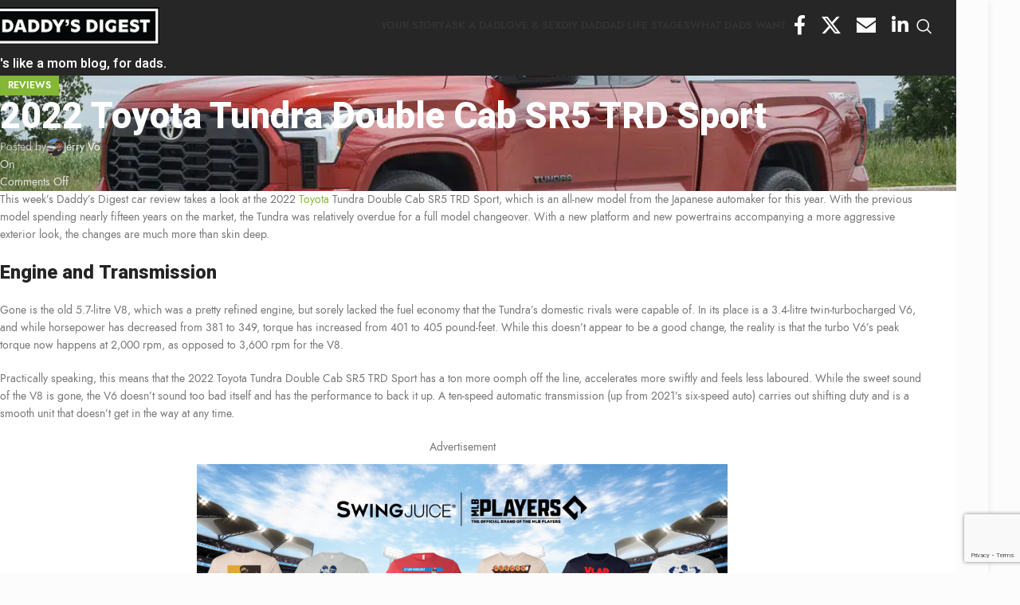

--- FILE ---
content_type: text/html; charset=UTF-8
request_url: https://daddysdigest.com/2022-toyota-tundra-double-cab-sr5-trd-sport/
body_size: 146178
content:
<!DOCTYPE html><html lang="en-US" xmlns:og="http://opengraphprotocol.org/schema/" xmlns:fb="http://www.facebook.com/2008/fbml"><head><meta charset="UTF-8"><link rel="preconnect" href="https://fonts.gstatic.com/" crossorigin /><link rel="profile" href="https://gmpg.org/xfn/11"><link rel="pingback" href="https://daddysdigest.com/xmlrpc.php"><meta name='robots' content='index, follow, max-image-preview:large, max-snippet:-1, max-video-preview:-1' /><style>img:is([sizes="auto" i], [sizes^="auto," i]) { contain-intrinsic-size: 3000px 1500px }</style><title>2022 Toyota Tundra Double Cab SR5 TRD Sport - Daddy&#039;s Digest</title><meta name="description" content="Toyota brings the all-new 2022 Tundra out of the Bush administration and into the present day with a new engine and available hybrid." /><link rel="canonical" href="https://daddysdigest.com/2022-toyota-tundra-double-cab-sr5-trd-sport/" /><meta property="og:locale" content="en_US" /><meta property="og:type" content="article" /><meta property="og:title" content="2022 Toyota Tundra Double Cab SR5 TRD Sport - Daddy&#039;s Digest" /><meta property="og:description" content="Toyota brings the all-new 2022 Tundra out of the Bush administration and into the present day with a new engine and available hybrid." /><meta property="og:url" content="https://daddysdigest.com/2022-toyota-tundra-double-cab-sr5-trd-sport/" /><meta property="og:site_name" content="Daddy&#039;s Digest" /><meta property="article:publisher" content="https://www.facebook.com/daddysdigest" /><meta property="article:published_time" content="2022-07-29T04:01:00+00:00" /><meta property="og:image" content="https://i0.wp.com/daddysdigest.com/wp-content/uploads/2022/07/DSC01617_0.jpg?fit=1084%2C720&ssl=1" /><meta property="og:image:width" content="1084" /><meta property="og:image:height" content="720" /><meta property="og:image:type" content="image/jpeg" /><meta name="author" content="Jerry Vo" /><meta name="twitter:card" content="summary_large_image" /><meta name="twitter:creator" content="@https://twitter.com/temptingf8photo" /><meta name="twitter:site" content="@daddysdigest" /><meta name="twitter:label1" content="Written by" /><meta name="twitter:data1" content="Jerry Vo" /><meta name="twitter:label2" content="Est. reading time" /><meta name="twitter:data2" content="9 minutes" /> <script type="application/ld+json" class="yoast-schema-graph">{"@context":"https://schema.org","@graph":[{"@type":"Article","@id":"https://daddysdigest.com/2022-toyota-tundra-double-cab-sr5-trd-sport/#article","isPartOf":{"@id":"https://daddysdigest.com/2022-toyota-tundra-double-cab-sr5-trd-sport/"},"author":{"name":"Jerry Vo","@id":"https://daddysdigest.com/#/schema/person/bbfe6efa0c5d3b7d2f112e821ce0c683"},"headline":"2022 Toyota Tundra Double Cab SR5 TRD Sport","datePublished":"2022-07-29T04:01:00+00:00","mainEntityOfPage":{"@id":"https://daddysdigest.com/2022-toyota-tundra-double-cab-sr5-trd-sport/"},"wordCount":941,"publisher":{"@id":"https://daddysdigest.com/#organization"},"image":{"@id":"https://daddysdigest.com/2022-toyota-tundra-double-cab-sr5-trd-sport/#primaryimage"},"thumbnailUrl":"https://i0.wp.com/daddysdigest.com/wp-content/uploads/2022/07/DSC01617_0.jpg?fit=1084%2C720&ssl=1","keywords":["car review","pickup truck","Toyota"],"articleSection":["Reviews"],"inLanguage":"en-US"},{"@type":"WebPage","@id":"https://daddysdigest.com/2022-toyota-tundra-double-cab-sr5-trd-sport/","url":"https://daddysdigest.com/2022-toyota-tundra-double-cab-sr5-trd-sport/","name":"2022 Toyota Tundra Double Cab SR5 TRD Sport - Daddy&#039;s Digest","isPartOf":{"@id":"https://daddysdigest.com/#website"},"primaryImageOfPage":{"@id":"https://daddysdigest.com/2022-toyota-tundra-double-cab-sr5-trd-sport/#primaryimage"},"image":{"@id":"https://daddysdigest.com/2022-toyota-tundra-double-cab-sr5-trd-sport/#primaryimage"},"thumbnailUrl":"https://i0.wp.com/daddysdigest.com/wp-content/uploads/2022/07/DSC01617_0.jpg?fit=1084%2C720&ssl=1","datePublished":"2022-07-29T04:01:00+00:00","description":"Toyota brings the all-new 2022 Tundra out of the Bush administration and into the present day with a new engine and available hybrid.","breadcrumb":{"@id":"https://daddysdigest.com/2022-toyota-tundra-double-cab-sr5-trd-sport/#breadcrumb"},"inLanguage":"en-US","potentialAction":[{"@type":"ReadAction","target":["https://daddysdigest.com/2022-toyota-tundra-double-cab-sr5-trd-sport/"]}]},{"@type":"ImageObject","inLanguage":"en-US","@id":"https://daddysdigest.com/2022-toyota-tundra-double-cab-sr5-trd-sport/#primaryimage","url":"https://i0.wp.com/daddysdigest.com/wp-content/uploads/2022/07/DSC01617_0.jpg?fit=1084%2C720&ssl=1","contentUrl":"https://i0.wp.com/daddysdigest.com/wp-content/uploads/2022/07/DSC01617_0.jpg?fit=1084%2C720&ssl=1","width":1084,"height":720,"caption":"2022 Toyota Tundra TRD Sport"},{"@type":"BreadcrumbList","@id":"https://daddysdigest.com/2022-toyota-tundra-double-cab-sr5-trd-sport/#breadcrumb","itemListElement":[{"@type":"ListItem","position":1,"name":"Home","item":"https://daddysdigest.com/"},{"@type":"ListItem","position":2,"name":"Blog","item":"https://daddysdigest.com/blog/"},{"@type":"ListItem","position":3,"name":"2022 Toyota Tundra Double Cab SR5 TRD Sport"}]},{"@type":"WebSite","@id":"https://daddysdigest.com/#website","url":"https://daddysdigest.com/","name":"Daddy's Digest","description":"It&#039;s like a mom blog, for dads.","publisher":{"@id":"https://daddysdigest.com/#organization"},"potentialAction":[{"@type":"SearchAction","target":{"@type":"EntryPoint","urlTemplate":"https://daddysdigest.com/?s={search_term_string}"},"query-input":{"@type":"PropertyValueSpecification","valueRequired":true,"valueName":"search_term_string"}}],"inLanguage":"en-US"},{"@type":"Organization","@id":"https://daddysdigest.com/#organization","name":"Daddy's Digest","url":"https://daddysdigest.com/","logo":{"@type":"ImageObject","inLanguage":"en-US","@id":"https://daddysdigest.com/#/schema/logo/image/","url":"https://i0.wp.com/daddysdigest.com/wp-content/uploads/2022/01/logo.png?fit=250%2C55&ssl=1","contentUrl":"https://i0.wp.com/daddysdigest.com/wp-content/uploads/2022/01/logo.png?fit=250%2C55&ssl=1","width":250,"height":55,"caption":"Daddy's Digest"},"image":{"@id":"https://daddysdigest.com/#/schema/logo/image/"},"sameAs":["https://www.facebook.com/daddysdigest","https://x.com/daddysdigest","https://www.instagram.com/daddys.digest/?hl=en"]},{"@type":"Person","@id":"https://daddysdigest.com/#/schema/person/bbfe6efa0c5d3b7d2f112e821ce0c683","name":"Jerry Vo","image":{"@type":"ImageObject","inLanguage":"en-US","@id":"https://daddysdigest.com/#/schema/person/image/","url":"https://daddysdigest.com/wp-content/litespeed/avatar/889fe77c6854dcbe6163d2f200804215.jpg?ver=1768505636","contentUrl":"https://daddysdigest.com/wp-content/litespeed/avatar/889fe77c6854dcbe6163d2f200804215.jpg?ver=1768505636","caption":"Jerry Vo"},"description":"Jerry Vo cut his teeth in writing as an automotive journalist and is a member of the Automobile Journalists Association of Canada (AJAC). Having reviewed cars since 2015, he takes pride in providing relevant and technically savvy consumer advice and is extending that over into reviews in various other categories at Daddy's Digest. He is a proud dad of one and is letting the wonderful journey of parenthood teach him new things every day.","sameAs":["https://www.instagram.com/temptingf8/","https://x.com/https://twitter.com/temptingf8photo"],"url":"https://daddysdigest.com/author/jerry-vogmail-com/"}]}</script> <link rel='dns-prefetch' href='//ajax.googleapis.com' /><link rel='dns-prefetch' href='//www.google.com' /><link rel='dns-prefetch' href='//www.googletagmanager.com' /><link rel='dns-prefetch' href='//stats.wp.com' /><link rel='dns-prefetch' href='//fonts.googleapis.com' /><link rel='preconnect' href='//i0.wp.com' /><link rel='preconnect' href='//c0.wp.com' /><link rel="alternate" type="application/rss+xml" title="Daddy&#039;s Digest &raquo; Feed" href="https://daddysdigest.com/feed/" /><link rel="alternate" type="application/rss+xml" title="Daddy&#039;s Digest &raquo; Comments Feed" href="https://daddysdigest.com/comments/feed/" /><meta property="og:image" content="https://i0.wp.com/daddysdigest.com/wp-content/uploads/2022/07/DSC01617_0.jpg?fit=1084%2C720&amp;ssl=1"/><script id="daddy-ready">window.advanced_ads_ready=function(e,a){a=a||"complete";var d=function(e){return"interactive"===a?"loading"!==e:"complete"===e};d(document.readyState)?e():document.addEventListener("readystatechange",(function(a){d(a.target.readyState)&&e()}),{once:"interactive"===a})},window.advanced_ads_ready_queue=window.advanced_ads_ready_queue||[];</script> <style type="text/css" media="all">.wpautoterms-footer{background-color:#ffffff;text-align:center;}
.wpautoterms-footer a{color:#000000;font-family:Arial, sans-serif;font-size:14px;}
.wpautoterms-footer .separator{color:#cccccc;font-family:Arial, sans-serif;font-size:14px;}</style> <script>WebFontConfig={google:{families:["Jost:400,600","Heebo:400,600,800","Playfair Display:400,600","Great Vibes:400&display=swap"]}};if ( typeof WebFont === "object" && typeof WebFont.load === "function" ) { WebFont.load( WebFontConfig ); }</script><script data-optimized="1" src="https://daddysdigest.com/wp-content/plugins/litespeed-cache/assets/js/webfontloader.min.js"></script><link rel="preload" as="image" href="https://i0.wp.com/daddysdigest.com/wp-content/uploads/2022/01/logo.png?fit=250%2C55&#038;ssl=1"><link rel="preload" as="image" href="https://i0.wp.com/daddysdigest.com/wp-content/uploads/2022/01/logo.png?fit=250%2C55&#038;ssl=1"><link rel='stylesheet' id='jetpack_related-posts-css' href='https://c0.wp.com/p/jetpack/15.4/modules/related-posts/related-posts.css' type='text/css' media='all' /><link rel='stylesheet' id='wp-block-library-css' href='https://c0.wp.com/c/6.8.3/wp-includes/css/dist/block-library/style.min.css' type='text/css' media='all' /><style id='global-styles-inline-css' type='text/css'>:root{--wp--preset--aspect-ratio--square: 1;--wp--preset--aspect-ratio--4-3: 4/3;--wp--preset--aspect-ratio--3-4: 3/4;--wp--preset--aspect-ratio--3-2: 3/2;--wp--preset--aspect-ratio--2-3: 2/3;--wp--preset--aspect-ratio--16-9: 16/9;--wp--preset--aspect-ratio--9-16: 9/16;--wp--preset--color--black: #000000;--wp--preset--color--cyan-bluish-gray: #abb8c3;--wp--preset--color--white: #ffffff;--wp--preset--color--pale-pink: #f78da7;--wp--preset--color--vivid-red: #cf2e2e;--wp--preset--color--luminous-vivid-orange: #ff6900;--wp--preset--color--luminous-vivid-amber: #fcb900;--wp--preset--color--light-green-cyan: #7bdcb5;--wp--preset--color--vivid-green-cyan: #00d084;--wp--preset--color--pale-cyan-blue: #8ed1fc;--wp--preset--color--vivid-cyan-blue: #0693e3;--wp--preset--color--vivid-purple: #9b51e0;--wp--preset--gradient--vivid-cyan-blue-to-vivid-purple: linear-gradient(135deg,rgba(6,147,227,1) 0%,rgb(155,81,224) 100%);--wp--preset--gradient--light-green-cyan-to-vivid-green-cyan: linear-gradient(135deg,rgb(122,220,180) 0%,rgb(0,208,130) 100%);--wp--preset--gradient--luminous-vivid-amber-to-luminous-vivid-orange: linear-gradient(135deg,rgba(252,185,0,1) 0%,rgba(255,105,0,1) 100%);--wp--preset--gradient--luminous-vivid-orange-to-vivid-red: linear-gradient(135deg,rgba(255,105,0,1) 0%,rgb(207,46,46) 100%);--wp--preset--gradient--very-light-gray-to-cyan-bluish-gray: linear-gradient(135deg,rgb(238,238,238) 0%,rgb(169,184,195) 100%);--wp--preset--gradient--cool-to-warm-spectrum: linear-gradient(135deg,rgb(74,234,220) 0%,rgb(151,120,209) 20%,rgb(207,42,186) 40%,rgb(238,44,130) 60%,rgb(251,105,98) 80%,rgb(254,248,76) 100%);--wp--preset--gradient--blush-light-purple: linear-gradient(135deg,rgb(255,206,236) 0%,rgb(152,150,240) 100%);--wp--preset--gradient--blush-bordeaux: linear-gradient(135deg,rgb(254,205,165) 0%,rgb(254,45,45) 50%,rgb(107,0,62) 100%);--wp--preset--gradient--luminous-dusk: linear-gradient(135deg,rgb(255,203,112) 0%,rgb(199,81,192) 50%,rgb(65,88,208) 100%);--wp--preset--gradient--pale-ocean: linear-gradient(135deg,rgb(255,245,203) 0%,rgb(182,227,212) 50%,rgb(51,167,181) 100%);--wp--preset--gradient--electric-grass: linear-gradient(135deg,rgb(202,248,128) 0%,rgb(113,206,126) 100%);--wp--preset--gradient--midnight: linear-gradient(135deg,rgb(2,3,129) 0%,rgb(40,116,252) 100%);--wp--preset--font-size--small: 13px;--wp--preset--font-size--medium: 20px;--wp--preset--font-size--large: 36px;--wp--preset--font-size--x-large: 42px;--wp--preset--spacing--20: 0.44rem;--wp--preset--spacing--30: 0.67rem;--wp--preset--spacing--40: 1rem;--wp--preset--spacing--50: 1.5rem;--wp--preset--spacing--60: 2.25rem;--wp--preset--spacing--70: 3.38rem;--wp--preset--spacing--80: 5.06rem;--wp--preset--shadow--natural: 6px 6px 9px rgba(0, 0, 0, 0.2);--wp--preset--shadow--deep: 12px 12px 50px rgba(0, 0, 0, 0.4);--wp--preset--shadow--sharp: 6px 6px 0px rgba(0, 0, 0, 0.2);--wp--preset--shadow--outlined: 6px 6px 0px -3px rgba(255, 255, 255, 1), 6px 6px rgba(0, 0, 0, 1);--wp--preset--shadow--crisp: 6px 6px 0px rgba(0, 0, 0, 1);}:where(body) { margin: 0; }.wp-site-blocks > .alignleft { float: left; margin-right: 2em; }.wp-site-blocks > .alignright { float: right; margin-left: 2em; }.wp-site-blocks > .aligncenter { justify-content: center; margin-left: auto; margin-right: auto; }:where(.is-layout-flex){gap: 0.5em;}:where(.is-layout-grid){gap: 0.5em;}.is-layout-flow > .alignleft{float: left;margin-inline-start: 0;margin-inline-end: 2em;}.is-layout-flow > .alignright{float: right;margin-inline-start: 2em;margin-inline-end: 0;}.is-layout-flow > .aligncenter{margin-left: auto !important;margin-right: auto !important;}.is-layout-constrained > .alignleft{float: left;margin-inline-start: 0;margin-inline-end: 2em;}.is-layout-constrained > .alignright{float: right;margin-inline-start: 2em;margin-inline-end: 0;}.is-layout-constrained > .aligncenter{margin-left: auto !important;margin-right: auto !important;}.is-layout-constrained > :where(:not(.alignleft):not(.alignright):not(.alignfull)){margin-left: auto !important;margin-right: auto !important;}body .is-layout-flex{display: flex;}.is-layout-flex{flex-wrap: wrap;align-items: center;}.is-layout-flex > :is(*, div){margin: 0;}body .is-layout-grid{display: grid;}.is-layout-grid > :is(*, div){margin: 0;}body{padding-top: 0px;padding-right: 0px;padding-bottom: 0px;padding-left: 0px;}a:where(:not(.wp-element-button)){text-decoration: none;}:root :where(.wp-element-button, .wp-block-button__link){background-color: #32373c;border-width: 0;color: #fff;font-family: inherit;font-size: inherit;line-height: inherit;padding: calc(0.667em + 2px) calc(1.333em + 2px);text-decoration: none;}.has-black-color{color: var(--wp--preset--color--black) !important;}.has-cyan-bluish-gray-color{color: var(--wp--preset--color--cyan-bluish-gray) !important;}.has-white-color{color: var(--wp--preset--color--white) !important;}.has-pale-pink-color{color: var(--wp--preset--color--pale-pink) !important;}.has-vivid-red-color{color: var(--wp--preset--color--vivid-red) !important;}.has-luminous-vivid-orange-color{color: var(--wp--preset--color--luminous-vivid-orange) !important;}.has-luminous-vivid-amber-color{color: var(--wp--preset--color--luminous-vivid-amber) !important;}.has-light-green-cyan-color{color: var(--wp--preset--color--light-green-cyan) !important;}.has-vivid-green-cyan-color{color: var(--wp--preset--color--vivid-green-cyan) !important;}.has-pale-cyan-blue-color{color: var(--wp--preset--color--pale-cyan-blue) !important;}.has-vivid-cyan-blue-color{color: var(--wp--preset--color--vivid-cyan-blue) !important;}.has-vivid-purple-color{color: var(--wp--preset--color--vivid-purple) !important;}.has-black-background-color{background-color: var(--wp--preset--color--black) !important;}.has-cyan-bluish-gray-background-color{background-color: var(--wp--preset--color--cyan-bluish-gray) !important;}.has-white-background-color{background-color: var(--wp--preset--color--white) !important;}.has-pale-pink-background-color{background-color: var(--wp--preset--color--pale-pink) !important;}.has-vivid-red-background-color{background-color: var(--wp--preset--color--vivid-red) !important;}.has-luminous-vivid-orange-background-color{background-color: var(--wp--preset--color--luminous-vivid-orange) !important;}.has-luminous-vivid-amber-background-color{background-color: var(--wp--preset--color--luminous-vivid-amber) !important;}.has-light-green-cyan-background-color{background-color: var(--wp--preset--color--light-green-cyan) !important;}.has-vivid-green-cyan-background-color{background-color: var(--wp--preset--color--vivid-green-cyan) !important;}.has-pale-cyan-blue-background-color{background-color: var(--wp--preset--color--pale-cyan-blue) !important;}.has-vivid-cyan-blue-background-color{background-color: var(--wp--preset--color--vivid-cyan-blue) !important;}.has-vivid-purple-background-color{background-color: var(--wp--preset--color--vivid-purple) !important;}.has-black-border-color{border-color: var(--wp--preset--color--black) !important;}.has-cyan-bluish-gray-border-color{border-color: var(--wp--preset--color--cyan-bluish-gray) !important;}.has-white-border-color{border-color: var(--wp--preset--color--white) !important;}.has-pale-pink-border-color{border-color: var(--wp--preset--color--pale-pink) !important;}.has-vivid-red-border-color{border-color: var(--wp--preset--color--vivid-red) !important;}.has-luminous-vivid-orange-border-color{border-color: var(--wp--preset--color--luminous-vivid-orange) !important;}.has-luminous-vivid-amber-border-color{border-color: var(--wp--preset--color--luminous-vivid-amber) !important;}.has-light-green-cyan-border-color{border-color: var(--wp--preset--color--light-green-cyan) !important;}.has-vivid-green-cyan-border-color{border-color: var(--wp--preset--color--vivid-green-cyan) !important;}.has-pale-cyan-blue-border-color{border-color: var(--wp--preset--color--pale-cyan-blue) !important;}.has-vivid-cyan-blue-border-color{border-color: var(--wp--preset--color--vivid-cyan-blue) !important;}.has-vivid-purple-border-color{border-color: var(--wp--preset--color--vivid-purple) !important;}.has-vivid-cyan-blue-to-vivid-purple-gradient-background{background: var(--wp--preset--gradient--vivid-cyan-blue-to-vivid-purple) !important;}.has-light-green-cyan-to-vivid-green-cyan-gradient-background{background: var(--wp--preset--gradient--light-green-cyan-to-vivid-green-cyan) !important;}.has-luminous-vivid-amber-to-luminous-vivid-orange-gradient-background{background: var(--wp--preset--gradient--luminous-vivid-amber-to-luminous-vivid-orange) !important;}.has-luminous-vivid-orange-to-vivid-red-gradient-background{background: var(--wp--preset--gradient--luminous-vivid-orange-to-vivid-red) !important;}.has-very-light-gray-to-cyan-bluish-gray-gradient-background{background: var(--wp--preset--gradient--very-light-gray-to-cyan-bluish-gray) !important;}.has-cool-to-warm-spectrum-gradient-background{background: var(--wp--preset--gradient--cool-to-warm-spectrum) !important;}.has-blush-light-purple-gradient-background{background: var(--wp--preset--gradient--blush-light-purple) !important;}.has-blush-bordeaux-gradient-background{background: var(--wp--preset--gradient--blush-bordeaux) !important;}.has-luminous-dusk-gradient-background{background: var(--wp--preset--gradient--luminous-dusk) !important;}.has-pale-ocean-gradient-background{background: var(--wp--preset--gradient--pale-ocean) !important;}.has-electric-grass-gradient-background{background: var(--wp--preset--gradient--electric-grass) !important;}.has-midnight-gradient-background{background: var(--wp--preset--gradient--midnight) !important;}.has-small-font-size{font-size: var(--wp--preset--font-size--small) !important;}.has-medium-font-size{font-size: var(--wp--preset--font-size--medium) !important;}.has-large-font-size{font-size: var(--wp--preset--font-size--large) !important;}.has-x-large-font-size{font-size: var(--wp--preset--font-size--x-large) !important;}
:where(.wp-block-post-template.is-layout-flex){gap: 1.25em;}:where(.wp-block-post-template.is-layout-grid){gap: 1.25em;}
:where(.wp-block-columns.is-layout-flex){gap: 2em;}:where(.wp-block-columns.is-layout-grid){gap: 2em;}
:root :where(.wp-block-pullquote){font-size: 1.5em;line-height: 1.6;}</style><link rel='stylesheet' id='wpautoterms_css-css' href='https://daddysdigest.com/wp-content/plugins/auto-terms-of-service-and-privacy-policy/css/wpautoterms.css' type='text/css' media='all' /><link rel='stylesheet' id='elementor-frontend-css' href='https://daddysdigest.com/wp-content/plugins/elementor/assets/css/frontend.min.css' type='text/css' media='all' /><link rel='stylesheet' id='elementor-post-8-css' href='https://daddysdigest.com/wp-content/uploads/elementor/css/post-8.css' type='text/css' media='all' /><link rel='stylesheet' id='woodmart-style-css' href='https://daddysdigest.com/wp-content/themes/woodmart/css/parts/base.min.css' type='text/css' media='all' /><link rel='stylesheet' id='wd-layout-wrapper-boxed-css' href='https://daddysdigest.com/wp-content/themes/woodmart/css/parts/layout-wrapper-boxed.min.css' type='text/css' media='all' /><link rel='stylesheet' id='wd-helpers-wpb-elem-css' href='https://daddysdigest.com/wp-content/themes/woodmart/css/parts/helpers-wpb-elem.min.css' type='text/css' media='all' /><link rel='stylesheet' id='wd-blog-single-base-css' href='https://daddysdigest.com/wp-content/themes/woodmart/css/parts/blog-single-base.min.css' type='text/css' media='all' /><link rel='stylesheet' id='wd-lazy-loading-css' href='https://daddysdigest.com/wp-content/themes/woodmart/css/parts/opt-lazy-load.min.css' type='text/css' media='all' /><link rel='stylesheet' id='wd-blog-base-css' href='https://daddysdigest.com/wp-content/themes/woodmart/css/parts/blog-base.min.css' type='text/css' media='all' /><link rel='stylesheet' id='wd-elementor-base-css' href='https://daddysdigest.com/wp-content/themes/woodmart/css/parts/int-elem-base.min.css' type='text/css' media='all' /><link rel='stylesheet' id='wd-opt-carousel-disable-css' href='https://daddysdigest.com/wp-content/themes/woodmart/css/parts/opt-carousel-disable.min.css' type='text/css' media='all' /><link rel='stylesheet' id='wd-wp-blocks-css' href='https://daddysdigest.com/wp-content/themes/woodmart/css/parts/wp-blocks.min.css' type='text/css' media='all' /><link rel='stylesheet' id='child-style-css' href='https://daddysdigest.com/wp-content/themes/woodmart-child/style.css' type='text/css' media='all' /><link rel='stylesheet' id='wd-header-base-css' href='https://daddysdigest.com/wp-content/themes/woodmart/css/parts/header-base.min.css' type='text/css' media='all' /><link rel='stylesheet' id='wd-mod-tools-css' href='https://daddysdigest.com/wp-content/themes/woodmart/css/parts/mod-tools.min.css' type='text/css' media='all' /><link rel='stylesheet' id='wd-header-elements-base-css' href='https://daddysdigest.com/wp-content/themes/woodmart/css/parts/header-el-base.min.css' type='text/css' media='all' /><link rel='stylesheet' id='wd-social-icons-css' href='https://daddysdigest.com/wp-content/themes/woodmart/css/parts/el-social-icons.min.css' type='text/css' media='all' /><link rel='stylesheet' id='wd-header-search-css' href='https://daddysdigest.com/wp-content/themes/woodmart/css/parts/header-el-search.min.css' type='text/css' media='all' /><link rel='stylesheet' id='wd-wd-search-results-css' href='https://daddysdigest.com/wp-content/themes/woodmart/css/parts/wd-search-results.min.css' type='text/css' media='all' /><link rel='stylesheet' id='wd-wd-search-form-css' href='https://daddysdigest.com/wp-content/themes/woodmart/css/parts/wd-search-form.min.css' type='text/css' media='all' /><link rel='stylesheet' id='wd-header-mobile-nav-dropdown-css' href='https://daddysdigest.com/wp-content/themes/woodmart/css/parts/header-el-mobile-nav-dropdown.min.css' type='text/css' media='all' /><link rel='stylesheet' id='wd-page-title-css' href='https://daddysdigest.com/wp-content/themes/woodmart/css/parts/page-title.min.css' type='text/css' media='all' /><link rel='stylesheet' id='wd-social-icons-styles-css' href='https://daddysdigest.com/wp-content/themes/woodmart/css/parts/el-social-styles.min.css' type='text/css' media='all' /><link rel='stylesheet' id='wd-mod-comments-css' href='https://daddysdigest.com/wp-content/themes/woodmart/css/parts/mod-comments.min.css' type='text/css' media='all' /><link rel='stylesheet' id='wd-footer-base-css' href='https://daddysdigest.com/wp-content/themes/woodmart/css/parts/footer-base.min.css' type='text/css' media='all' /><link rel='stylesheet' id='wd-text-block-css' href='https://daddysdigest.com/wp-content/themes/woodmart/css/parts/el-text-block.min.css' type='text/css' media='all' /><link rel='stylesheet' id='wd-widget-wd-recent-posts-css' href='https://daddysdigest.com/wp-content/themes/woodmart/css/parts/widget-wd-recent-posts.min.css' type='text/css' media='all' /><link rel='stylesheet' id='wd-widget-nav-css' href='https://daddysdigest.com/wp-content/themes/woodmart/css/parts/widget-nav.min.css' type='text/css' media='all' /><link rel='stylesheet' id='wd-scroll-top-css' href='https://daddysdigest.com/wp-content/themes/woodmart/css/parts/opt-scrolltotop.min.css' type='text/css' media='all' /><link rel='stylesheet' id='xts-style-theme_settings_default-css' href='https://daddysdigest.com/wp-content/uploads/2025/04/xts-theme_settings_default-1744823263.css' type='text/css' media='all' /><link rel='stylesheet' id='elementor-gf-local-roboto-css' href='https://daddysdigest.com/wp-content/uploads/elementor/google-fonts/css/roboto.css' type='text/css' media='all' /><link rel='stylesheet' id='elementor-gf-local-robotoslab-css' href='https://daddysdigest.com/wp-content/uploads/elementor/google-fonts/css/robotoslab.css' type='text/css' media='all' /> <script type="text/javascript" id="jetpack_related-posts-js-extra">/*  */
var related_posts_js_options = {"post_heading":"h4"};
/*  */</script> <script type="text/javascript" src="https://c0.wp.com/p/jetpack/15.4/_inc/build/related-posts/related-posts.min.js" id="jetpack_related-posts-js"></script> <script type="text/javascript" src="https://c0.wp.com/c/6.8.3/wp-includes/js/jquery/jquery.min.js" id="jquery-core-js"></script> <script type="text/javascript" src="https://c0.wp.com/c/6.8.3/wp-includes/js/dist/dom-ready.min.js" id="wp-dom-ready-js"></script> <script type="text/javascript" src="https://daddysdigest.com/wp-content/plugins/auto-terms-of-service-and-privacy-policy/js/base.js" id="wpautoterms_base-js"></script> 
 <script type="text/javascript" src="https://www.googletagmanager.com/gtag/js?id=G-N53JFD8KCB" id="google_gtagjs-js" async></script> <script type="text/javascript" id="google_gtagjs-js-after">/*  */
window.dataLayer = window.dataLayer || [];function gtag(){dataLayer.push(arguments);}
gtag("set","linker",{"domains":["daddysdigest.com"]});
gtag("js", new Date());
gtag("set", "developer_id.dZTNiMT", true);
gtag("config", "G-N53JFD8KCB");
/*  */</script> <script type="text/javascript" src="https://daddysdigest.com/wp-content/themes/woodmart/js/libs/device.min.js" id="wd-device-library-js"></script> <script type="text/javascript" src="https://daddysdigest.com/wp-content/themes/woodmart/js/scripts/global/scrollBar.min.js" id="wd-scrollbar-js"></script> <link rel="https://api.w.org/" href="https://daddysdigest.com/wp-json/" /><link rel="alternate" title="JSON" type="application/json" href="https://daddysdigest.com/wp-json/wp/v2/posts/20262" /><link rel="EditURI" type="application/rsd+xml" title="RSD" href="https://daddysdigest.com/xmlrpc.php?rsd" /><meta name="generator" content="WordPress 6.8.3" /><link rel='shortlink' href='https://daddysdigest.com/?p=20262' /><link rel="alternate" title="oEmbed (JSON)" type="application/json+oembed" href="https://daddysdigest.com/wp-json/oembed/1.0/embed?url=https%3A%2F%2Fdaddysdigest.com%2F2022-toyota-tundra-double-cab-sr5-trd-sport%2F" /><link rel="alternate" title="oEmbed (XML)" type="text/xml+oembed" href="https://daddysdigest.com/wp-json/oembed/1.0/embed?url=https%3A%2F%2Fdaddysdigest.com%2F2022-toyota-tundra-double-cab-sr5-trd-sport%2F&#038;format=xml" /><meta name="generator" content="Site Kit by Google 1.170.0" /><style>img#wpstats{display:none}</style><meta name="viewport" content="width=device-width, initial-scale=1"><link rel="preload" as="font" href="https://daddysdigest.com/wp-content/themes/woodmart/fonts/woodmart-font-1-400.woff2?v=8.1.2" type="font/woff2" crossorigin><meta name="google-adsense-platform-account" content="ca-host-pub-2644536267352236"><meta name="google-adsense-platform-domain" content="sitekit.withgoogle.com"><meta name="generator" content="Elementor 3.34.1; features: e_font_icon_svg, additional_custom_breakpoints; settings: css_print_method-external, google_font-enabled, font_display-auto"><style>.e-con.e-parent:nth-of-type(n+4):not(.e-lazyloaded):not(.e-no-lazyload),
				.e-con.e-parent:nth-of-type(n+4):not(.e-lazyloaded):not(.e-no-lazyload) * {
					background-image: none !important;
				}
				@media screen and (max-height: 1024px) {
					.e-con.e-parent:nth-of-type(n+3):not(.e-lazyloaded):not(.e-no-lazyload),
					.e-con.e-parent:nth-of-type(n+3):not(.e-lazyloaded):not(.e-no-lazyload) * {
						background-image: none !important;
					}
				}
				@media screen and (max-height: 640px) {
					.e-con.e-parent:nth-of-type(n+2):not(.e-lazyloaded):not(.e-no-lazyload),
					.e-con.e-parent:nth-of-type(n+2):not(.e-lazyloaded):not(.e-no-lazyload) * {
						background-image: none !important;
					}
				}</style> <script type="text/javascript">/*  */

			( function( w, d, s, l, i ) {
				w[l] = w[l] || [];
				w[l].push( {'gtm.start': new Date().getTime(), event: 'gtm.js'} );
				var f = d.getElementsByTagName( s )[0],
					j = d.createElement( s ), dl = l != 'dataLayer' ? '&l=' + l : '';
				j.async = true;
				j.src = 'https://www.googletagmanager.com/gtm.js?id=' + i + dl;
				f.parentNode.insertBefore( j, f );
			} )( window, document, 'script', 'dataLayer', 'GTM-P9PQS8D' );
			
/*  */</script> <link rel="icon" href="https://i0.wp.com/daddysdigest.com/wp-content/uploads/2022/01/DD-MONOGRAM-2-01.jpg?fit=32%2C32&#038;ssl=1" sizes="32x32" /><link rel="icon" href="https://i0.wp.com/daddysdigest.com/wp-content/uploads/2022/01/DD-MONOGRAM-2-01.jpg?fit=192%2C192&#038;ssl=1" sizes="192x192" /><link rel="apple-touch-icon" href="https://i0.wp.com/daddysdigest.com/wp-content/uploads/2022/01/DD-MONOGRAM-2-01.jpg?fit=180%2C180&#038;ssl=1" /><meta name="msapplication-TileImage" content="https://i0.wp.com/daddysdigest.com/wp-content/uploads/2022/01/DD-MONOGRAM-2-01.jpg?fit=270%2C270&#038;ssl=1" /><style></style><style id="wd-style-header_533247-css" data-type="wd-style-header_533247">:root{
	--wd-top-bar-h: .00001px;
	--wd-top-bar-sm-h: 38px;
	--wd-top-bar-sticky-h: .00001px;
	--wd-top-bar-brd-w: .00001px;

	--wd-header-general-h: 65px;
	--wd-header-general-sm-h: 60px;
	--wd-header-general-sticky-h: 60px;
	--wd-header-general-brd-w: .00001px;

	--wd-header-bottom-h: 30px;
	--wd-header-bottom-sm-h: 30px;
	--wd-header-bottom-sticky-h: .00001px;
	--wd-header-bottom-brd-w: .00001px;

	--wd-header-clone-h: .00001px;

	--wd-header-brd-w: calc(var(--wd-top-bar-brd-w) + var(--wd-header-general-brd-w) + var(--wd-header-bottom-brd-w));
	--wd-header-h: calc(var(--wd-top-bar-h) + var(--wd-header-general-h) + var(--wd-header-bottom-h) + var(--wd-header-brd-w));
	--wd-header-sticky-h: calc(var(--wd-top-bar-sticky-h) + var(--wd-header-general-sticky-h) + var(--wd-header-bottom-sticky-h) + var(--wd-header-clone-h) + var(--wd-header-brd-w));
	--wd-header-sm-h: calc(var(--wd-top-bar-sm-h) + var(--wd-header-general-sm-h) + var(--wd-header-bottom-sm-h) + var(--wd-header-brd-w));
}

.whb-top-bar .wd-dropdown {
	margin-top: -20px;
}

.whb-top-bar .wd-dropdown:after {
	height: -10px;
}


.whb-sticked .whb-general-header .wd-dropdown:not(.sub-sub-menu) {
	margin-top: 10px;
}

.whb-sticked .whb-general-header .wd-dropdown:not(.sub-sub-menu):after {
	height: 20px;
}




.whb-header-bottom .wd-dropdown {
	margin-top: -5px;
}

.whb-header-bottom .wd-dropdown:after {
	height: 5px;
}



		
.whb-top-bar {
	background-color: rgba(131, 183, 53, 1);
}

.whb-9x1ytaxq7aphtb3npidp form.searchform {
	--wd-form-height: 46px;
}
.whb-general-header {
	background-color: rgba(0, 0, 0, 0.85);border-bottom-width: 0px;border-bottom-style: solid;
}

.whb-header-bottom {
	background-color: rgba(0, 0, 0, 0.85);border-bottom-width: 0px;border-bottom-style: solid;
}</style><style type="text/css" id="c4wp-checkout-css">.woocommerce-checkout .c4wp_captcha_field {
						margin-bottom: 10px;
						margin-top: 15px;
						position: relative;
						display: inline-block;
					}</style><style type="text/css" id="c4wp-v3-lp-form-css">.login #login, .login #lostpasswordform {
					min-width: 350px !important;
				}
				.wpforms-field-c4wp iframe {
					width: 100% !important;
				}</style></head><body class="wp-singular post-template-default single single-post postid-20262 single-format-standard wp-custom-logo wp-theme-woodmart wp-child-theme-woodmart-child single-post-large-image wrapper-boxed  categories-accordion-on woodmart-ajax-shop-on dropdowns-color-light elementor-default elementor-kit-8 aa-prefix-daddy-">
<noscript>
<iframe src="https://www.googletagmanager.com/ns.html?id=GTM-P9PQS8D" height="0" width="0" style="display:none;visibility:hidden"></iframe>
</noscript>
 <script type="text/javascript" id="wd-flicker-fix">// Flicker fix.</script> <div class="wd-page-wrapper website-wrapper"><header class="whb-header whb-header_533247 whb-full-width whb-sticky-shadow whb-scroll-stick whb-sticky-real"><div class="whb-main-header"><div class="whb-row whb-general-header whb-sticky-row whb-with-bg whb-without-border whb-color-light whb-flex-flex-middle"><div class="container"><div class="whb-flex-row whb-general-header-inner"><div class="whb-column whb-col-left whb-column8 whb-visible-lg"><div class="site-logo whb-gs8bcnxektjsro21n657">
<a href="https://daddysdigest.com/" class="wd-logo wd-main-logo" rel="home" aria-label="Site logo">
<img src="https://i0.wp.com/daddysdigest.com/wp-content/uploads/2022/01/logo.png?fit=250%2C55&amp;ssl=1" alt="Daddy&#039;s Digest" style="max-width: 210px;" fetchpriority="high" decoding="sync"/>	</a></div></div><div class="whb-column whb-col-center whb-column9 whb-visible-lg"><div class="wd-header-nav wd-header-main-nav text-right wd-design-1 whb-p2ohnqzt7vyqtiguoc50" role="navigation" aria-label="Main navigation"><ul id="menu-daddys-main-menu" class="menu wd-nav wd-nav-main wd-style-default wd-gap-s"><li id="menu-item-10479" class="menu-item menu-item-type-taxonomy menu-item-object-category menu-item-has-children menu-item-10479 item-level-0 menu-simple-dropdown wd-event-hover" ><a href="https://daddysdigest.com/category/your-story/" class="woodmart-nav-link"><span class="nav-link-text">YOUR STORY</span></a><div class="color-scheme-light wd-design-default wd-dropdown-menu wd-dropdown"><div class="container wd-entry-content"><ul class="wd-sub-menu color-scheme-light"><li id="menu-item-17923" class="menu-item menu-item-type-taxonomy menu-item-object-category menu-item-17923 item-level-1 wd-event-hover" ><a href="https://daddysdigest.com/category/featured-dads/" class="woodmart-nav-link">FEATURED DADS</a></li><li id="menu-item-17922" class="menu-item menu-item-type-taxonomy menu-item-object-category menu-item-17922 item-level-1 wd-event-hover" ><a href="https://daddysdigest.com/category/trending/" class="woodmart-nav-link">TRENDING</a></li></ul></div></div></li><li id="menu-item-10488" class="menu-item menu-item-type-post_type menu-item-object-page menu-item-10488 item-level-0 menu-simple-dropdown wd-event-hover" ><a href="https://daddysdigest.com/ask-a-dad/" class="woodmart-nav-link"><span class="nav-link-text">ASK A DAD</span></a></li><li id="menu-item-17929" class="menu-item menu-item-type-taxonomy menu-item-object-category menu-item-17929 item-level-0 menu-simple-dropdown wd-event-hover" ><a href="https://daddysdigest.com/category/partners-parents/love-sex/" class="woodmart-nav-link"><span class="nav-link-text">LOVE &#038; SEX</span></a></li><li id="menu-item-20869" class="menu-item menu-item-type-taxonomy menu-item-object-category menu-item-20869 item-level-0 menu-simple-dropdown wd-event-hover" ><a href="https://daddysdigest.com/category/diydad/" class="woodmart-nav-link"><span class="nav-link-text">DIY Dad</span></a></li><li id="menu-item-10481" class="menu-item menu-item-type-taxonomy menu-item-object-category menu-item-has-children menu-item-10481 item-level-0 menu-simple-dropdown wd-event-hover" ><a href="https://daddysdigest.com/category/partners-parents/" class="woodmart-nav-link"><span class="nav-link-text">DAD LIFE STAGES</span></a><div class="color-scheme-light wd-design-default wd-dropdown-menu wd-dropdown"><div class="container wd-entry-content"><ul class="wd-sub-menu color-scheme-light"><li id="menu-item-17930" class="menu-item menu-item-type-taxonomy menu-item-object-category menu-item-17930 item-level-1 wd-event-hover" ><a href="https://daddysdigest.com/category/partners-parents/trying/" class="woodmart-nav-link">TRYING</a></li><li id="menu-item-17926" class="menu-item menu-item-type-taxonomy menu-item-object-category menu-item-17926 item-level-1 wd-event-hover" ><a href="https://daddysdigest.com/category/partners-parents/expecting/" class="woodmart-nav-link">EXPECTING</a></li><li id="menu-item-17927" class="menu-item menu-item-type-taxonomy menu-item-object-category menu-item-17927 item-level-1 wd-event-hover" ><a href="https://daddysdigest.com/category/partners-parents/infant-toddler/" class="woodmart-nav-link">INFANT &#038; TODDLER</a></li><li id="menu-item-17928" class="menu-item menu-item-type-taxonomy menu-item-object-category menu-item-17928 item-level-1 wd-event-hover" ><a href="https://daddysdigest.com/category/partners-parents/kids-teens/" class="woodmart-nav-link">KIDS &#038; TEENS</a></li><li id="menu-item-17925" class="menu-item menu-item-type-taxonomy menu-item-object-category menu-item-17925 item-level-1 wd-event-hover" ><a href="https://daddysdigest.com/category/partners-parents/general-advice/" class="woodmart-nav-link">GENERAL ADVICE</a></li></ul></div></div></li><li id="menu-item-17932" class="menu-item menu-item-type-custom menu-item-object-custom menu-item-has-children menu-item-17932 item-level-0 menu-simple-dropdown wd-event-hover" ><a href="/" class="woodmart-nav-link"><span class="nav-link-text">WHAT DADS WANT</span></a><div class="color-scheme-light wd-design-default wd-dropdown-menu wd-dropdown"><div class="container wd-entry-content"><ul class="wd-sub-menu color-scheme-light"><li id="menu-item-20376" class="menu-item menu-item-type-taxonomy menu-item-object-category menu-item-20376 item-level-1 wd-event-hover" ><a href="https://daddysdigest.com/category/expert-advice/money/" class="woodmart-nav-link">Money</a></li><li id="menu-item-17924" class="menu-item menu-item-type-taxonomy menu-item-object-category current-post-ancestor current-menu-parent current-post-parent menu-item-17924 item-level-1 wd-event-hover" ><a href="https://daddysdigest.com/category/reviews/" class="woodmart-nav-link">REVIEWS</a></li><li id="menu-item-17931" class="menu-item menu-item-type-taxonomy menu-item-object-category menu-item-17931 item-level-1 wd-event-hover" ><a href="https://daddysdigest.com/category/giveaways/" class="woodmart-nav-link">GIVEAWAYS</a></li></ul></div></div></li></ul></div></div><div class="whb-column whb-col-right whb-column10 whb-visible-lg"><div id="" class=" wd-social-icons wd-style-default wd-size-large social-share wd-shape-circle  whb-unu8648hmmglmdt0e0e0 color-scheme-light text-center">
<a rel="noopener noreferrer nofollow" href="https://www.facebook.com/sharer/sharer.php?u=https://daddysdigest.com/2022-toyota-tundra-double-cab-sr5-trd-sport/" target="_blank" class=" wd-social-icon social-facebook" aria-label="Facebook social link">
<span class="wd-icon"></span>
</a>
<a rel="noopener noreferrer nofollow" href="https://x.com/share?url=https://daddysdigest.com/2022-toyota-tundra-double-cab-sr5-trd-sport/" target="_blank" class=" wd-social-icon social-twitter" aria-label="X social link">
<span class="wd-icon"></span>
</a>
<a rel="noopener noreferrer nofollow" href="mailto:?subject=Check%20this%20https://daddysdigest.com/2022-toyota-tundra-double-cab-sr5-trd-sport/" target="_blank" class=" wd-social-icon social-email" aria-label="Email social link">
<span class="wd-icon"></span>
</a>
<a rel="noopener noreferrer nofollow" href="https://www.linkedin.com/shareArticle?mini=true&url=https://daddysdigest.com/2022-toyota-tundra-double-cab-sr5-trd-sport/" target="_blank" class=" wd-social-icon social-linkedin" aria-label="Linkedin social link">
<span class="wd-icon"></span>
</a></div><div class="wd-header-search wd-tools-element wd-event-hover wd-design-1 wd-style-icon wd-display-dropdown whb-9x1ytaxq7aphtb3npidp" title="Search">
<a href="#" rel="nofollow" aria-label="Search">
<span class="wd-tools-icon">
</span><span class="wd-tools-text">
Search			</span></a><div class="wd-search-dropdown wd-dropdown color-scheme-light"><form role="search" method="get" class="searchform  wd-style-default woodmart-ajax-search" action="https://daddysdigest.com/"  data-thumbnail="1" data-price="1" data-post_type="post" data-count="20" data-sku="0" data-symbols_count="3">
<input type="text" class="s" placeholder="Search for posts" value="" name="s" aria-label="Search" title="Search for posts" required/>
<input type="hidden" name="post_type" value="post">
<span class="wd-clear-search wd-hide"></span>
<button type="submit" class="searchsubmit">
<span>
Search						</span>
</button></form><div class="search-results-wrapper"><div class="wd-dropdown-results wd-scroll wd-dropdown color-scheme-light"><div class="wd-scroll-content"></div></div></div></div></div></div><div class="whb-column whb-mobile-left whb-column_mobile2 whb-hidden-lg"><div class="wd-tools-element wd-header-mobile-nav wd-style-icon wd-design-1 whb-qz6da913jwkcmkcgue4c">
<a href="#" rel="nofollow" aria-label="Open mobile menu">
<span class="wd-tools-icon">
</span><span class="wd-tools-text">Menu</span></a></div></div><div class="whb-column whb-mobile-center whb-column_mobile3 whb-hidden-lg"><div class="site-logo whb-lt7vdqgaccmapftzurvt">
<a href="https://daddysdigest.com/" class="wd-logo wd-main-logo" rel="home" aria-label="Site logo">
<img src="https://i0.wp.com/daddysdigest.com/wp-content/uploads/2022/01/logo.png?fit=250%2C55&amp;ssl=1" alt="Daddy&#039;s Digest" style="max-width: 138px;" fetchpriority="high" decoding="sync"/>	</a></div></div><div class="whb-column whb-mobile-right whb-column_mobile4 whb-hidden-lg whb-empty-column"></div></div></div></div><div class="whb-row whb-header-bottom whb-not-sticky-row whb-with-bg whb-without-border whb-color-light whb-flex-equal-sides"><div class="container"><div class="whb-flex-row whb-header-bottom-inner"><div class="whb-column whb-col-left whb-column11 whb-visible-lg"><div class="wd-header-text reset-last-child whb-ycvux7tvnnc0ou7a7s1c"><h5 style="text-align: left;"><strong><span style="color: #ffffff;">It's like a mom blog, for dads.</span></strong></h5></div></div><div class="whb-column whb-col-center whb-column12 whb-visible-lg whb-empty-column"></div><div class="whb-column whb-col-right whb-column13 whb-visible-lg whb-empty-column"></div><div class="whb-column whb-col-mobile whb-column_mobile5 whb-hidden-lg"><div class="wd-header-text reset-last-child whb-97lcxmkk840uhylwr6je"><h5 style="text-align: center;"><span style="color: #ffffff;">It's like a mom blog, for dads.</span></h5></div></div></div></div></div></div></header><div class="wd-page-content main-page-wrapper"><div class="wd-page-title page-title page-title-default title-size-default title-design-default color-scheme-light post-title-large-image" style="background-image: url(https://daddysdigest.com/wp-content/uploads/2022/07/DSC01617_0.jpg.webp);"><div class="container"><div class="wd-post-cat wd-style-with-bg"><a href="https://daddysdigest.com/category/reviews/" rel="category tag">Reviews</a></div><h1 class="entry-title title">2022 Toyota Tundra Double Cab SR5 TRD Sport</h1><div class="wd-post-meta"><div class="wd-meta-author">
<span>Posted by</span>
<img alt='author-avatar' src="https://daddysdigest.com/wp-content/themes/woodmart/images/lazy.svg" data-src='https://daddysdigest.com/wp-content/litespeed/avatar/694b5b8eef37c24c1c8d61635b4150f6.jpg?ver=1768505438' srcset="" data-srcset='https://daddysdigest.com/wp-content/litespeed/avatar/41a744d1baaec4568df271779bddcdd5.jpg?ver=1768505438 2x' class=' wd-lazy-fade avatar avatar-32 photo' height='32' width='32' decoding='async'/>
<a href="https://daddysdigest.com/author/jerry-vogmail-com/" class="author" rel="author">Jerry Vo</a></div><div class="wd-meta-date">
On</div><div class="wd-meta-reply">
<span>Comments Off<span class="screen-reader-text"> on 2022 Toyota Tundra Double Cab SR5 TRD Sport</span></span></div></div></div></div><main class="wd-content-layout content-layout-wrapper container" role="main"><div class="wd-content-area site-content"><article id="post-20262" class="post-single-large-image post-single-page post-20262 post type-post status-publish format-standard has-post-thumbnail hentry category-reviews tag-car-review tag-pickup-truck tag-toyota"><div class="article-inner"><header class="entry-header"><figure id="carousel-762" class="entry-thumbnail"></figure></header><div class="article-body-container"><div class="entry-content wd-entry-content"><p>This week’s Daddy’s Digest car review takes a look at the 2022 <a href="https://www.toyota.ca" target="_blank" rel="noreferrer noopener">Toyota</a> Tundra Double Cab SR5 TRD Sport, which is an all-new model from the Japanese automaker for this year. With the previous model spending nearly fifteen years on the market, the Tundra was relatively overdue for a full model changeover. With a new platform and new powertrains accompanying a more aggressive exterior look, the changes are much more than skin deep.</p><h2 class="wp-block-heading">Engine and Transmission</h2><p>Gone is the old 5.7-litre V8, which was a pretty refined engine, but sorely lacked the fuel economy that the Tundra’s domestic rivals were capable of. In its place is a 3.4-litre twin-turbocharged V6, and while horsepower has decreased from 381 to 349, torque has increased from 401 to 405 pound-feet. While this doesn’t appear to be a good change, the reality is that the turbo V6’s peak torque now happens at 2,000 rpm, as opposed to 3,600 rpm for the V8.</p><p>Practically speaking, this means that the 2022 Toyota Tundra Double Cab SR5 TRD Sport has a ton more oomph off the line, accelerates more swiftly and feels less laboured. While the sweet sound of the V8 is gone, the V6 doesn’t sound too bad itself and has the performance to back it up. A ten-speed automatic transmission (up from 2021’s six-speed auto) carries out shifting duty and is a smooth unit that doesn’t get in the way at any time.</p><div class="daddy-in-blog-3-paragraph" style="text-align: center;" id="daddy-2904421983"><div class="daddy-adlabel">Advertisement</div><div style="margin-top: 10px;margin-right: 5px;margin-bottom: 10px;margin-left: 5px;" id="daddy-2193824688"><a href="https://swingjuice.pxf.io/c/3013601/1351356/12369" target="_blank" aria-label="Baseball_Collections_Banner_-_Desktop_25"><img data-lazyloaded="1" data-placeholder-resp="666x250" src="[data-uri]" data-src="https://i0.wp.com/daddysdigest.com/wp-content/uploads/2022/06/Baseball_Collections_Banner_-_Desktop_25.png?fit=1000%2C375&#038;ssl=1" alt="" data-srcset="https://i0.wp.com/daddysdigest.com/wp-content/uploads/2022/06/Baseball_Collections_Banner_-_Desktop_25.png?w=1000&ssl=1 1000w, https://i0.wp.com/daddysdigest.com/wp-content/uploads/2022/06/Baseball_Collections_Banner_-_Desktop_25.png?resize=400%2C150&ssl=1 400w, https://i0.wp.com/daddysdigest.com/wp-content/uploads/2022/06/Baseball_Collections_Banner_-_Desktop_25.png?resize=768%2C288&ssl=1 768w" data-sizes="(max-width: 1000px) 100vw, 1000px" width="666" height="250"   /><noscript><img src="https://i0.wp.com/daddysdigest.com/wp-content/uploads/2022/06/Baseball_Collections_Banner_-_Desktop_25.png?fit=1000%2C375&#038;ssl=1" alt=""  srcset="https://i0.wp.com/daddysdigest.com/wp-content/uploads/2022/06/Baseball_Collections_Banner_-_Desktop_25.png?w=1000&ssl=1 1000w, https://i0.wp.com/daddysdigest.com/wp-content/uploads/2022/06/Baseball_Collections_Banner_-_Desktop_25.png?resize=400%2C150&ssl=1 400w, https://i0.wp.com/daddysdigest.com/wp-content/uploads/2022/06/Baseball_Collections_Banner_-_Desktop_25.png?resize=768%2C288&ssl=1 768w" sizes="(max-width: 1000px) 100vw, 1000px" width="666" height="250"   /></noscript></a></div></div><p>Based on nominal figures from Natural Resources Canada, fuel consumption has improved by a whopping twenty-five percent – regardless of city or highway driving. The Double Cab SR5 TRD Sport trim is rated at 13.6 litres per 100 kilometres on the highway, and 10.4 litres per 100 kilometres in the city. There&#8217;s also a Tundra Hybrid model for an extra five percent gain in economy, which ups the horsepower and torque figures to 416 and 443, respectively.</p><figure class="wp-block-image size-full"><picture fetchpriority="high" decoding="async" class="wd-lazy-fade wp-image-20266">
<source type="image/webp" data-srcset="https://daddysdigest.com/wp-content/uploads/2022/07/DSC01618_0.jpg.webp" srcset="https://daddysdigest.com/wp-content/themes/woodmart/images/lazy.svg" sizes="(max-width: 1000px) 100vw, 1000px"/>
<img fetchpriority="high" decoding="async" width="1084" height="720" src="https://daddysdigest.com/wp-content/themes/woodmart/images/lazy.svg" data-src="https://daddysdigest.com/wp-content/uploads/2022/07/DSC01618_0.jpg.webp" alt="2022 Toyota Tundra TRD Sport" srcset="" data-srcset="https://i0.wp.com/daddysdigest.com/wp-content/uploads/2022/07/DSC01618_0.jpg?w=1084&amp;ssl=1 1084w, https://i0.wp.com/daddysdigest.com/wp-content/uploads/2022/07/DSC01618_0.jpg?resize=400%2C266&amp;ssl=1 400w, https://i0.wp.com/daddysdigest.com/wp-content/uploads/2022/07/DSC01618_0.jpg?resize=768%2C510&amp;ssl=1 768w" sizes="(max-width: 1000px) 100vw, 1000px"/>
</picture></figure><h2 class="wp-block-heading">2022 Toyota Tundra: Towing, Hauling, and Driving</h2><p>The non-hybrid 2022 Toyota Tundra Double Cab without the hybrid powertrain is rated to tow 3,760 kilograms (8,289 pounds). As well, payload capacity is 880 kilograms (1,940 pounds). Over our week of testing, over 680 kilograms (1,500 pounds) was placed in the bed of the Tundra, which had a length of six feet, six inches for the Double Cab. The twin-turbo V6 was able to handle this load without incident, other than a little bit of squatting at the rear. Fuel economy was still better than the old V8 when unloaded, to boot!</p><p>Without some weight in the back, the 2022 Tundra does ride a little choppy and bouncy. Coil springs on the rear axle do help to improve things, and you’ll be hard pressed to find its competitors doing much better. As a half-ton, full-size pickup, it drives as big as one would expect, with about average visibility and maneuverability for a truck of this size.</p><figure class="wp-block-image size-full"><picture decoding="async" class="wd-lazy-fade wp-image-20267">
<source type="image/webp" data-srcset="https://daddysdigest.com/wp-content/uploads/2022/07/DSC01619_0.jpg.webp" srcset="https://daddysdigest.com/wp-content/themes/woodmart/images/lazy.svg" sizes="(max-width: 1000px) 100vw, 1000px"/>
<img decoding="async" width="1084" height="720" src="https://daddysdigest.com/wp-content/themes/woodmart/images/lazy.svg" data-src="https://daddysdigest.com/wp-content/uploads/2022/07/DSC01619_0.jpg.webp" alt="" srcset="" data-srcset="https://i0.wp.com/daddysdigest.com/wp-content/uploads/2022/07/DSC01619_0.jpg?w=1084&amp;ssl=1 1084w, https://i0.wp.com/daddysdigest.com/wp-content/uploads/2022/07/DSC01619_0.jpg?resize=400%2C266&amp;ssl=1 400w, https://i0.wp.com/daddysdigest.com/wp-content/uploads/2022/07/DSC01619_0.jpg?resize=768%2C510&amp;ssl=1 768w" sizes="(max-width: 1000px) 100vw, 1000px"/>
</picture></figure><h2 class="wp-block-heading">For Dads and Families</h2><p>While the Double Cab body format has four doors, it’s not really much more than the three-door extended cab pickups of yesteryear. Cramming in rear-facing child seats is a challenge when it comes to maintaining front-seat leg room, and while it’s not too difficult to install the seat via readily-accessible LATCH anchors, any front-seat occupants over five-foot-eight or so will have trouble having enough space with a child seat behind them.</p><p>For those who will be using the back seats on the regular, whether for people or child seats, should consider the CrewMax version of the Tundra. It has ample space for activities but does come at the expense of bed length, going from the aforementioned six-foot-six down to five-foot-six.</p><p>Seat comfort for longer drives isn’t going to be in the same ballpark as a luxury car – this is a pickup truck, after all. Drivers will find themselves going a bit numb in the butt after an hour or two. Overall road noise and vibrations are very well damped at least, so it’s still pleasant to use on a daily basis. The interior fit and finish is good and consistent, although there is a fairly large sea of black plastic whose beauty might be in the eye of the beholder.</p><figure class="wp-block-image size-full"><picture decoding="async" class="wd-lazy-fade wp-image-20268">
<source type="image/webp" data-srcset="https://daddysdigest.com/wp-content/uploads/2022/07/DSC01620_0.jpg.webp" srcset="https://daddysdigest.com/wp-content/themes/woodmart/images/lazy.svg" sizes="(max-width: 1000px) 100vw, 1000px"/>
<img decoding="async" width="1084" height="720" src="https://daddysdigest.com/wp-content/themes/woodmart/images/lazy.svg" data-src="https://daddysdigest.com/wp-content/uploads/2022/07/DSC01620_0.jpg.webp" alt="" srcset="" data-srcset="https://i0.wp.com/daddysdigest.com/wp-content/uploads/2022/07/DSC01620_0.jpg?w=1084&amp;ssl=1 1084w, https://i0.wp.com/daddysdigest.com/wp-content/uploads/2022/07/DSC01620_0.jpg?resize=400%2C266&amp;ssl=1 400w, https://i0.wp.com/daddysdigest.com/wp-content/uploads/2022/07/DSC01620_0.jpg?resize=768%2C510&amp;ssl=1 768w" sizes="(max-width: 1000px) 100vw, 1000px"/>
</picture></figure><h2 class="wp-block-heading">Pricing and Features</h2><p>The cheapest 2022 Toyota Tundra available starts at $48,290 for a Double Cab SR 4X4 (a 4X2 starts at $44,990), but the Double Cab SR5 TRD Sport comes in at $54,090 as tested. The TRD Sport package adds features such as active grille shutters, heated front seats, dual-zone automatic climate control, power-adjustable driver and passenger seats, 20-inch alloy wheels, a trailer brake controller, a TRD-branded leather-wrapped and heated steering wheel, blind spot monitoring, and TRD sport-tuned shock absorbers.</p><p>All Tundras are equipped with <a href="https://daddysdigest.com/2021-toyota-rav4-prime-xse-awd-car-review/">Toyota’s Safety Sense</a> 2.5 system, which includes a forward collision warning system with automatic braking (including pedestrian/cyclist detection), automatic braking for right/left turn oncoming pedestrians, left turn oncoming vehicle detection and avoidance, lane departure warning with lane keeping assist, adaptive cruise control, and automatic high beams.</p><figure class="wp-block-image size-full"><picture loading="lazy" decoding="async" class="wd-lazy-fade wp-image-20269">
<source type="image/webp" data-srcset="https://daddysdigest.com/wp-content/uploads/2022/07/DSC01621_0.jpg.webp" srcset="https://daddysdigest.com/wp-content/themes/woodmart/images/lazy.svg" sizes="(max-width: 1000px) 100vw, 1000px"/>
<img loading="lazy" decoding="async" width="1084" height="720" src="https://daddysdigest.com/wp-content/themes/woodmart/images/lazy.svg" data-src="https://daddysdigest.com/wp-content/uploads/2022/07/DSC01621_0.jpg.webp" alt="" srcset="" data-srcset="https://i0.wp.com/daddysdigest.com/wp-content/uploads/2022/07/DSC01621_0.jpg?w=1084&amp;ssl=1 1084w, https://i0.wp.com/daddysdigest.com/wp-content/uploads/2022/07/DSC01621_0.jpg?resize=400%2C266&amp;ssl=1 400w, https://i0.wp.com/daddysdigest.com/wp-content/uploads/2022/07/DSC01621_0.jpg?resize=768%2C510&amp;ssl=1 768w" sizes="(max-width: 1000px) 100vw, 1000px"/>
</picture></figure><h2 class="wp-block-heading">2022 Toyota Tundra: Bottom Line</h2><p>The 2022 Toyota Tundra Double Cab SR5 TRD Sport is a much-needed update that brings this half-ton truck out of the Bush administration, and into modern-day hauling needs. It’s comfortable and quiet enough to be used every day, and the new twin-turbocharged V6 is a great call over the outgoing V8, especially in terms of low-end torque and fuel economy. While it may not be an absolute game changer that will sway die-hard domestic fans away from their respective corners, it’s an entirely good truck that should uphold the Toyota reputation of rock-solid reliability and incredible (and borderline ridiculous) resale value. Dads and families should skip the Double Cab entirely – stick to the CrewMax in that case.</p><figure class="wp-block-image size-full"><picture loading="lazy" decoding="async" class="wd-lazy-fade wp-image-20270">
<source type="image/webp" data-srcset="https://daddysdigest.com/wp-content/uploads/2022/07/DSC01622_0.jpg.webp" srcset="https://daddysdigest.com/wp-content/themes/woodmart/images/lazy.svg" sizes="(max-width: 1000px) 100vw, 1000px"/>
<img loading="lazy" decoding="async" width="1084" height="720" src="https://daddysdigest.com/wp-content/themes/woodmart/images/lazy.svg" data-src="https://daddysdigest.com/wp-content/uploads/2022/07/DSC01622_0.jpg.webp" alt="2022 Toyota Tundra TRD Sport" srcset="" data-srcset="https://i0.wp.com/daddysdigest.com/wp-content/uploads/2022/07/DSC01622_0.jpg?w=1084&amp;ssl=1 1084w, https://i0.wp.com/daddysdigest.com/wp-content/uploads/2022/07/DSC01622_0.jpg?resize=400%2C266&amp;ssl=1 400w, https://i0.wp.com/daddysdigest.com/wp-content/uploads/2022/07/DSC01622_0.jpg?resize=768%2C510&amp;ssl=1 768w" sizes="(max-width: 1000px) 100vw, 1000px"/>
</picture></figure><figure class="wp-block-image size-full"><picture loading="lazy" decoding="async" class="wd-lazy-fade wp-image-20271">
<source type="image/webp" data-srcset="https://daddysdigest.com/wp-content/uploads/2022/07/DSC01625_0.jpg.webp" srcset="https://daddysdigest.com/wp-content/themes/woodmart/images/lazy.svg" sizes="(max-width: 1000px) 100vw, 1000px"/>
<img loading="lazy" decoding="async" width="1084" height="720" src="https://daddysdigest.com/wp-content/themes/woodmart/images/lazy.svg" data-src="https://daddysdigest.com/wp-content/uploads/2022/07/DSC01625_0.jpg.webp" alt="2022 Toyota Tundra TRD Sport" srcset="" data-srcset="https://i0.wp.com/daddysdigest.com/wp-content/uploads/2022/07/DSC01625_0.jpg?w=1084&amp;ssl=1 1084w, https://i0.wp.com/daddysdigest.com/wp-content/uploads/2022/07/DSC01625_0.jpg?resize=400%2C266&amp;ssl=1 400w, https://i0.wp.com/daddysdigest.com/wp-content/uploads/2022/07/DSC01625_0.jpg?resize=768%2C510&amp;ssl=1 768w" sizes="(max-width: 1000px) 100vw, 1000px"/>
</picture></figure><figure class="wp-block-image size-full"><picture loading="lazy" decoding="async" class="wd-lazy-fade wp-image-20272">
<source type="image/webp" data-srcset="https://daddysdigest.com/wp-content/uploads/2022/07/DSC01626_0.jpg.webp" srcset="https://daddysdigest.com/wp-content/themes/woodmart/images/lazy.svg" sizes="(max-width: 1000px) 100vw, 1000px"/>
<img loading="lazy" decoding="async" width="1084" height="720" src="https://daddysdigest.com/wp-content/themes/woodmart/images/lazy.svg" data-src="https://daddysdigest.com/wp-content/uploads/2022/07/DSC01626_0.jpg.webp" alt="2022 Toyota Tundra TRD Sport" srcset="" data-srcset="https://i0.wp.com/daddysdigest.com/wp-content/uploads/2022/07/DSC01626_0.jpg?w=1084&amp;ssl=1 1084w, https://i0.wp.com/daddysdigest.com/wp-content/uploads/2022/07/DSC01626_0.jpg?resize=400%2C266&amp;ssl=1 400w, https://i0.wp.com/daddysdigest.com/wp-content/uploads/2022/07/DSC01626_0.jpg?resize=768%2C510&amp;ssl=1 768w" sizes="(max-width: 1000px) 100vw, 1000px"/>
</picture></figure><figure class="wp-block-image size-full"><picture loading="lazy" decoding="async" class="wd-lazy-fade wp-image-20273">
<source type="image/webp" data-srcset="https://daddysdigest.com/wp-content/uploads/2022/07/DSC01629_0.jpg.webp" srcset="https://daddysdigest.com/wp-content/themes/woodmart/images/lazy.svg" sizes="(max-width: 1000px) 100vw, 1000px"/>
<img loading="lazy" decoding="async" width="1084" height="720" src="https://daddysdigest.com/wp-content/themes/woodmart/images/lazy.svg" data-src="https://daddysdigest.com/wp-content/uploads/2022/07/DSC01629_0.jpg.webp" alt="2022 Toyota Tundra TRD Sport" srcset="" data-srcset="https://i0.wp.com/daddysdigest.com/wp-content/uploads/2022/07/DSC01629_0.jpg?w=1084&amp;ssl=1 1084w, https://i0.wp.com/daddysdigest.com/wp-content/uploads/2022/07/DSC01629_0.jpg?resize=400%2C266&amp;ssl=1 400w, https://i0.wp.com/daddysdigest.com/wp-content/uploads/2022/07/DSC01629_0.jpg?resize=768%2C510&amp;ssl=1 768w" sizes="(max-width: 1000px) 100vw, 1000px"/>
</picture></figure><figure class="wp-block-image size-full"><picture loading="lazy" decoding="async" class="wd-lazy-fade wp-image-20274">
<source type="image/webp" data-srcset="https://daddysdigest.com/wp-content/uploads/2022/07/DSC01630_0.jpg.webp" srcset="https://daddysdigest.com/wp-content/themes/woodmart/images/lazy.svg" sizes="(max-width: 1000px) 100vw, 1000px"/>
<img loading="lazy" decoding="async" width="1084" height="720" src="https://daddysdigest.com/wp-content/themes/woodmart/images/lazy.svg" data-src="https://daddysdigest.com/wp-content/uploads/2022/07/DSC01630_0.jpg.webp" alt="2022 Toyota Tundra TRD Sport" srcset="" data-srcset="https://i0.wp.com/daddysdigest.com/wp-content/uploads/2022/07/DSC01630_0.jpg?w=1084&amp;ssl=1 1084w, https://i0.wp.com/daddysdigest.com/wp-content/uploads/2022/07/DSC01630_0.jpg?resize=400%2C266&amp;ssl=1 400w, https://i0.wp.com/daddysdigest.com/wp-content/uploads/2022/07/DSC01630_0.jpg?resize=768%2C510&amp;ssl=1 768w" sizes="(max-width: 1000px) 100vw, 1000px"/>
</picture></figure><figure class="wp-block-image size-full"><picture loading="lazy" decoding="async" class="wd-lazy-fade wp-image-20275">
<source type="image/webp" data-srcset="https://daddysdigest.com/wp-content/uploads/2022/07/DSC01631_0.jpg.webp" srcset="https://daddysdigest.com/wp-content/themes/woodmart/images/lazy.svg" sizes="(max-width: 1000px) 100vw, 1000px"/>
<img loading="lazy" decoding="async" width="1084" height="720" src="https://daddysdigest.com/wp-content/themes/woodmart/images/lazy.svg" data-src="https://daddysdigest.com/wp-content/uploads/2022/07/DSC01631_0.jpg.webp" alt="2022 Toyota Tundra TRD Sport" srcset="" data-srcset="https://i0.wp.com/daddysdigest.com/wp-content/uploads/2022/07/DSC01631_0.jpg?w=1084&amp;ssl=1 1084w, https://i0.wp.com/daddysdigest.com/wp-content/uploads/2022/07/DSC01631_0.jpg?resize=400%2C266&amp;ssl=1 400w, https://i0.wp.com/daddysdigest.com/wp-content/uploads/2022/07/DSC01631_0.jpg?resize=768%2C510&amp;ssl=1 768w" sizes="(max-width: 1000px) 100vw, 1000px"/>
</picture></figure><div class="daddy-in-blog-after-pictures" id="daddy-3981448223"><div class="daddy-adlabel">Advertisement</div><div style="margin-top: 20px;margin-right: auto;margin-bottom: 20px;margin-left: auto;text-align: center;" id="daddy-2110103991"><script async src="//pagead2.googlesyndication.com/pagead/js/adsbygoogle.js?client=ca-pub-4102521262850235" crossorigin="anonymous"></script><ins class="adsbygoogle" style="display:block; text-align:center;" data-ad-client="ca-pub-4102521262850235"
data-ad-slot="2646064199"
data-ad-layout="in-article"
data-ad-format="fluid"></ins> <script>(adsbygoogle = window.adsbygoogle || []).push({});</script> </div></div><figure class="wp-block-image size-full"><picture loading="lazy" decoding="async" class="wd-lazy-fade wp-image-20276">
<source type="image/webp" data-srcset="https://daddysdigest.com/wp-content/uploads/2022/07/DSC01633_0.jpg.webp" srcset="https://daddysdigest.com/wp-content/themes/woodmart/images/lazy.svg" sizes="(max-width: 1000px) 100vw, 1000px"/>
<img loading="lazy" decoding="async" width="1084" height="720" src="https://daddysdigest.com/wp-content/themes/woodmart/images/lazy.svg" data-src="https://daddysdigest.com/wp-content/uploads/2022/07/DSC01633_0.jpg.webp" alt="2022 Toyota Tundra TRD Sport" srcset="" data-srcset="https://i0.wp.com/daddysdigest.com/wp-content/uploads/2022/07/DSC01633_0.jpg?w=1084&amp;ssl=1 1084w, https://i0.wp.com/daddysdigest.com/wp-content/uploads/2022/07/DSC01633_0.jpg?resize=400%2C266&amp;ssl=1 400w, https://i0.wp.com/daddysdigest.com/wp-content/uploads/2022/07/DSC01633_0.jpg?resize=768%2C510&amp;ssl=1 768w" sizes="(max-width: 1000px) 100vw, 1000px"/>
</picture></figure><figure class="wp-block-image size-full"><picture loading="lazy" decoding="async" class="wd-lazy-fade wp-image-20277">
<source type="image/webp" data-srcset="https://daddysdigest.com/wp-content/uploads/2022/07/DSC01634_0.jpg.webp" srcset="https://daddysdigest.com/wp-content/themes/woodmart/images/lazy.svg" sizes="(max-width: 1000px) 100vw, 1000px"/>
<img loading="lazy" decoding="async" width="1084" height="720" src="https://daddysdigest.com/wp-content/themes/woodmart/images/lazy.svg" data-src="https://daddysdigest.com/wp-content/uploads/2022/07/DSC01634_0.jpg.webp" alt="2022 Toyota Tundra TRD Sport" srcset="" data-srcset="https://i0.wp.com/daddysdigest.com/wp-content/uploads/2022/07/DSC01634_0.jpg?w=1084&amp;ssl=1 1084w, https://i0.wp.com/daddysdigest.com/wp-content/uploads/2022/07/DSC01634_0.jpg?resize=400%2C266&amp;ssl=1 400w, https://i0.wp.com/daddysdigest.com/wp-content/uploads/2022/07/DSC01634_0.jpg?resize=768%2C510&amp;ssl=1 768w" sizes="(max-width: 1000px) 100vw, 1000px"/>
</picture></figure><figure class="wp-block-image size-full is-resized"><picture loading="lazy" decoding="async" class="wd-lazy-fade wp-image-20278">
<source type="image/webp" data-srcset="https://daddysdigest.com/wp-content/uploads/2022/07/DSC01635_0.jpg.webp" srcset="https://daddysdigest.com/wp-content/themes/woodmart/images/lazy.svg" sizes="(max-width: 840px) 100vw, 840px"/>
<img loading="lazy" decoding="async" src="https://daddysdigest.com/wp-content/themes/woodmart/images/lazy.svg" data-src="https://daddysdigest.com/wp-content/uploads/2022/07/DSC01635_0.jpg.webp" alt="" width="840" height="557" srcset="" data-srcset="https://i0.wp.com/daddysdigest.com/wp-content/uploads/2022/07/DSC01635_0.jpg?w=1084&amp;ssl=1 1084w, https://i0.wp.com/daddysdigest.com/wp-content/uploads/2022/07/DSC01635_0.jpg?resize=400%2C266&amp;ssl=1 400w, https://i0.wp.com/daddysdigest.com/wp-content/uploads/2022/07/DSC01635_0.jpg?resize=768%2C510&amp;ssl=1 768w" sizes="(max-width: 840px) 100vw, 840px"/>
</picture></figure><figure class="wp-block-image size-full"><picture loading="lazy" decoding="async" class="wd-lazy-fade wp-image-20279">
<source type="image/webp" data-srcset="https://daddysdigest.com/wp-content/uploads/2022/07/DSC01636_0.jpg.webp" srcset="https://daddysdigest.com/wp-content/themes/woodmart/images/lazy.svg" sizes="(max-width: 1000px) 100vw, 1000px"/>
<img loading="lazy" decoding="async" width="1084" height="720" src="https://daddysdigest.com/wp-content/themes/woodmart/images/lazy.svg" data-src="https://daddysdigest.com/wp-content/uploads/2022/07/DSC01636_0.jpg.webp" alt="" srcset="" data-srcset="https://i0.wp.com/daddysdigest.com/wp-content/uploads/2022/07/DSC01636_0.jpg?w=1084&amp;ssl=1 1084w, https://i0.wp.com/daddysdigest.com/wp-content/uploads/2022/07/DSC01636_0.jpg?resize=400%2C266&amp;ssl=1 400w, https://i0.wp.com/daddysdigest.com/wp-content/uploads/2022/07/DSC01636_0.jpg?resize=768%2C510&amp;ssl=1 768w" sizes="(max-width: 1000px) 100vw, 1000px"/>
</picture></figure><figure class="wp-block-image size-full"><picture loading="lazy" decoding="async" class="wd-lazy-fade wp-image-20280">
<source type="image/webp" data-srcset="https://daddysdigest.com/wp-content/uploads/2022/07/DSC01637_0.jpg.webp" srcset="https://daddysdigest.com/wp-content/themes/woodmart/images/lazy.svg" sizes="(max-width: 1000px) 100vw, 1000px"/>
<img loading="lazy" decoding="async" width="1084" height="720" src="https://daddysdigest.com/wp-content/themes/woodmart/images/lazy.svg" data-src="https://daddysdigest.com/wp-content/uploads/2022/07/DSC01637_0.jpg.webp" alt="" srcset="" data-srcset="https://i0.wp.com/daddysdigest.com/wp-content/uploads/2022/07/DSC01637_0.jpg?w=1084&amp;ssl=1 1084w, https://i0.wp.com/daddysdigest.com/wp-content/uploads/2022/07/DSC01637_0.jpg?resize=400%2C266&amp;ssl=1 400w, https://i0.wp.com/daddysdigest.com/wp-content/uploads/2022/07/DSC01637_0.jpg?resize=768%2C510&amp;ssl=1 768w" sizes="(max-width: 1000px) 100vw, 1000px"/>
</picture></figure><figure class="wp-block-image size-full"><picture loading="lazy" decoding="async" class="wd-lazy-fade wp-image-20281">
<source type="image/webp" data-srcset="https://daddysdigest.com/wp-content/uploads/2022/07/DSC01638_0.jpg.webp" srcset="https://daddysdigest.com/wp-content/themes/woodmart/images/lazy.svg" sizes="(max-width: 1000px) 100vw, 1000px"/>
<img loading="lazy" decoding="async" width="1084" height="720" src="https://daddysdigest.com/wp-content/themes/woodmart/images/lazy.svg" data-src="https://daddysdigest.com/wp-content/uploads/2022/07/DSC01638_0.jpg.webp" alt="" srcset="" data-srcset="https://i0.wp.com/daddysdigest.com/wp-content/uploads/2022/07/DSC01638_0.jpg?w=1084&amp;ssl=1 1084w, https://i0.wp.com/daddysdigest.com/wp-content/uploads/2022/07/DSC01638_0.jpg?resize=400%2C266&amp;ssl=1 400w, https://i0.wp.com/daddysdigest.com/wp-content/uploads/2022/07/DSC01638_0.jpg?resize=768%2C510&amp;ssl=1 768w" sizes="(max-width: 1000px) 100vw, 1000px"/>
</picture></figure><figure class="wp-block-image size-full"><picture loading="lazy" decoding="async" class="wd-lazy-fade wp-image-20282">
<source type="image/webp" data-srcset="https://daddysdigest.com/wp-content/uploads/2022/07/DSC01639_0.jpg.webp" srcset="https://daddysdigest.com/wp-content/themes/woodmart/images/lazy.svg" sizes="(max-width: 1000px) 100vw, 1000px"/>
<img loading="lazy" decoding="async" width="1084" height="720" src="https://daddysdigest.com/wp-content/themes/woodmart/images/lazy.svg" data-src="https://daddysdigest.com/wp-content/uploads/2022/07/DSC01639_0.jpg.webp" alt="" srcset="" data-srcset="https://i0.wp.com/daddysdigest.com/wp-content/uploads/2022/07/DSC01639_0.jpg?w=1084&amp;ssl=1 1084w, https://i0.wp.com/daddysdigest.com/wp-content/uploads/2022/07/DSC01639_0.jpg?resize=400%2C266&amp;ssl=1 400w, https://i0.wp.com/daddysdigest.com/wp-content/uploads/2022/07/DSC01639_0.jpg?resize=768%2C510&amp;ssl=1 768w" sizes="(max-width: 1000px) 100vw, 1000px"/>
</picture></figure><figure class="wp-block-image size-full"><picture loading="lazy" decoding="async" class="wd-lazy-fade wp-image-20283">
<source type="image/webp" data-srcset="https://daddysdigest.com/wp-content/uploads/2022/07/DSC01640_0.jpg.webp" srcset="https://daddysdigest.com/wp-content/themes/woodmart/images/lazy.svg" sizes="(max-width: 1000px) 100vw, 1000px"/>
<img loading="lazy" decoding="async" width="1084" height="720" src="https://daddysdigest.com/wp-content/themes/woodmart/images/lazy.svg" data-src="https://daddysdigest.com/wp-content/uploads/2022/07/DSC01640_0.jpg.webp" alt="" srcset="" data-srcset="https://i0.wp.com/daddysdigest.com/wp-content/uploads/2022/07/DSC01640_0.jpg?w=1084&amp;ssl=1 1084w, https://i0.wp.com/daddysdigest.com/wp-content/uploads/2022/07/DSC01640_0.jpg?resize=400%2C266&amp;ssl=1 400w, https://i0.wp.com/daddysdigest.com/wp-content/uploads/2022/07/DSC01640_0.jpg?resize=768%2C510&amp;ssl=1 768w" sizes="(max-width: 1000px) 100vw, 1000px"/>
</picture></figure><figure class="wp-block-image size-full"><picture loading="lazy" decoding="async" class="wd-lazy-fade wp-image-20284">
<source type="image/webp" data-srcset="https://daddysdigest.com/wp-content/uploads/2022/07/DSC01641_0.jpg.webp" srcset="https://daddysdigest.com/wp-content/themes/woodmart/images/lazy.svg" sizes="(max-width: 1000px) 100vw, 1000px"/>
<img loading="lazy" decoding="async" width="1084" height="720" src="https://daddysdigest.com/wp-content/themes/woodmart/images/lazy.svg" data-src="https://daddysdigest.com/wp-content/uploads/2022/07/DSC01641_0.jpg.webp" alt="" srcset="" data-srcset="https://i0.wp.com/daddysdigest.com/wp-content/uploads/2022/07/DSC01641_0.jpg?w=1084&amp;ssl=1 1084w, https://i0.wp.com/daddysdigest.com/wp-content/uploads/2022/07/DSC01641_0.jpg?resize=400%2C266&amp;ssl=1 400w, https://i0.wp.com/daddysdigest.com/wp-content/uploads/2022/07/DSC01641_0.jpg?resize=768%2C510&amp;ssl=1 768w" sizes="(max-width: 1000px) 100vw, 1000px"/>
</picture></figure><figure class="wp-block-image size-full"><picture loading="lazy" decoding="async" class="wd-lazy-fade wp-image-20285">
<source type="image/webp" data-srcset="https://daddysdigest.com/wp-content/uploads/2022/07/DSC01642_0.jpg.webp" srcset="https://daddysdigest.com/wp-content/themes/woodmart/images/lazy.svg" sizes="(max-width: 1000px) 100vw, 1000px"/>
<img loading="lazy" decoding="async" width="1084" height="720" src="https://daddysdigest.com/wp-content/themes/woodmart/images/lazy.svg" data-src="https://daddysdigest.com/wp-content/uploads/2022/07/DSC01642_0.jpg.webp" alt="" srcset="" data-srcset="https://i0.wp.com/daddysdigest.com/wp-content/uploads/2022/07/DSC01642_0.jpg?w=1084&amp;ssl=1 1084w, https://i0.wp.com/daddysdigest.com/wp-content/uploads/2022/07/DSC01642_0.jpg?resize=400%2C266&amp;ssl=1 400w, https://i0.wp.com/daddysdigest.com/wp-content/uploads/2022/07/DSC01642_0.jpg?resize=768%2C510&amp;ssl=1 768w" sizes="(max-width: 1000px) 100vw, 1000px"/>
</picture></figure><figure class="wp-block-image size-full"><picture loading="lazy" decoding="async" class="wd-lazy-fade wp-image-20286">
<source type="image/webp" data-srcset="https://daddysdigest.com/wp-content/uploads/2022/07/DSC01643_0.jpg.webp" srcset="https://daddysdigest.com/wp-content/themes/woodmart/images/lazy.svg" sizes="(max-width: 1000px) 100vw, 1000px"/>
<img loading="lazy" decoding="async" width="1084" height="720" src="https://daddysdigest.com/wp-content/themes/woodmart/images/lazy.svg" data-src="https://daddysdigest.com/wp-content/uploads/2022/07/DSC01643_0.jpg.webp" alt="" srcset="" data-srcset="https://i0.wp.com/daddysdigest.com/wp-content/uploads/2022/07/DSC01643_0.jpg?w=1084&amp;ssl=1 1084w, https://i0.wp.com/daddysdigest.com/wp-content/uploads/2022/07/DSC01643_0.jpg?resize=400%2C266&amp;ssl=1 400w, https://i0.wp.com/daddysdigest.com/wp-content/uploads/2022/07/DSC01643_0.jpg?resize=768%2C510&amp;ssl=1 768w" sizes="(max-width: 1000px) 100vw, 1000px"/>
</picture></figure><figure class="wp-block-image size-full"><picture loading="lazy" decoding="async" class="wd-lazy-fade wp-image-20287">
<source type="image/webp" data-srcset="https://daddysdigest.com/wp-content/uploads/2022/07/DSC01644_0.jpg.webp" srcset="https://daddysdigest.com/wp-content/themes/woodmart/images/lazy.svg" sizes="(max-width: 1000px) 100vw, 1000px"/>
<img loading="lazy" decoding="async" width="1084" height="720" src="https://daddysdigest.com/wp-content/themes/woodmart/images/lazy.svg" data-src="https://daddysdigest.com/wp-content/uploads/2022/07/DSC01644_0.jpg.webp" alt="" srcset="" data-srcset="https://i0.wp.com/daddysdigest.com/wp-content/uploads/2022/07/DSC01644_0.jpg?w=1084&amp;ssl=1 1084w, https://i0.wp.com/daddysdigest.com/wp-content/uploads/2022/07/DSC01644_0.jpg?resize=400%2C266&amp;ssl=1 400w, https://i0.wp.com/daddysdigest.com/wp-content/uploads/2022/07/DSC01644_0.jpg?resize=768%2C510&amp;ssl=1 768w" sizes="(max-width: 1000px) 100vw, 1000px"/>
</picture></figure><div id='jp-relatedposts' class='jp-relatedposts' ><h3 class="jp-relatedposts-headline"><em>Related Posts</em></h3></div><div id='ctFaWqXpVI' class="moOptinForm mo-optin-form-inpost mo-has-email" data-optin-type='inpost' style=''><div class='mo-optin-form-container' id='ctFaWqXpVI_inpost_container' style='position:relative;margin: 0 auto;'><script type="text/javascript">var ctFaWqXpVI = ctFaWqXpVI_inpost = {"optin_uuid":"ctFaWqXpVI","optin_campaign_id":1,"optin_campaign_name":"In Post Reminder","optin_type":"inpost","post_id":20262,"cookie":30,"success_cookie":30,"global_cookie":0,"global_success_cookie":180,"success_message":"Thanks for subscribing! ","name_field_required":true,"is_split_test":false,"success_action":"success_message","state_after_conversion":"success_message_shown","test_mode":false,"icon_close":false,"unexpected_error":"Unexpected error. Please try again.","email_missing_error":"Please enter a valid email.","name_missing_error":"Please enter a name.","custom_field_required_error":"A required field is empty.","note_acceptance_error":"Please accept our terms.","honeypot_error":"Your submission has been flagged as potential spam.","effects":"","ga_active":true,"device_targeting_hide_desktop":false,"device_targeting_hide_tablet":false,"device_targeting_hide_mobile":false};</script><style class="mo-optin-form-stylesheet" type="text/css">html div#ctFaWqXpVI div#ctFaWqXpVI_inpost.ursinia-container * { -webkit-box-sizing: border-box; -moz-box-sizing: border-box; box-sizing: border-box; } html div#ctFaWqXpVI div#ctFaWqXpVI_inpost.ursinia-container { background: #fff; -webkit-border-radius: 5px; -moz-border-radius: 5px; border-radius: 5px; border: 3px solid; width: 100%; padding: 30px; color: #555555; text-align: center; margin: 10px auto; } html div#ctFaWqXpVI div#ctFaWqXpVI_inpost.ursinia-container .ursinia-heading { text-align: center; } @media screen and (max-width: 746px) { html div#ctFaWqXpVI div#ctFaWqXpVI_inpost.ursinia-container { padding: 20px; } html div#ctFaWqXpVI div#ctFaWqXpVI_inpost.ursinia-container .ursinia-heading { line-height: 30px; } } html div#ctFaWqXpVI div#ctFaWqXpVI_inpost.ursinia-container button, div#ctFaWqXpVI_inpost.ursinia-container input { margin: 0; } html div#ctFaWqXpVI div#ctFaWqXpVI_inpost.ursinia-container .ursinia-input { border: 0; } html div#ctFaWqXpVI div#ctFaWqXpVI_inpost.ursinia-container .ursinia-caption { margin-top: 12px; font-size: 16px; text-align: center; } html div#ctFaWqXpVI div#ctFaWqXpVI_inpost.ursinia-container .ursinia-form { margin-left: auto; margin-right: auto; margin-top: 30px; } html div#ctFaWqXpVI div#ctFaWqXpVI_inpost.ursinia-container input.ursinia-input, html div#ctFaWqXpVI div#ctFaWqXpVI_inpost.ursinia-container textarea.ursinia-input { -webkit-appearance: none; } html div#ctFaWqXpVI div#ctFaWqXpVI_inpost.ursinia-container select.ursinia-input { padding: 12px; } html div#ctFaWqXpVI div#ctFaWqXpVI_inpost.ursinia-container textarea.ursinia-input { min-height: 80px; } html div#ctFaWqXpVI div#ctFaWqXpVI_inpost.ursinia-container .ursinia-input { display: block; width: 100%; margin-top: 8px; -webkit-border-radius: 3px; -moz-border-radius: 3px; border-radius: 3px; padding: 12px; font-size: 16px; text-align: left; line-height: 16px; color: #555555; outline: none; font-weight: 400; border: 1px solid #ccc; } html div#ctFaWqXpVI div#ctFaWqXpVI_inpost.ursinia-container .ursinia-submit, html div#ctFaWqXpVI div#ctFaWqXpVI_inpost input[type=submit] { display: block; width: 100%; margin-top: 8px; margin-bottom: 8px; border: 0; background: #ea0c1a; -webkit-border-radius: 3px; -moz-border-radius: 3px; border-radius: 3px; padding: 14px; font-size: 16px; line-height: 16px; text-align: center; color: #fff; outline: none; text-transform: uppercase; cursor: pointer; font-weight: 600; } html div#ctFaWqXpVI div#ctFaWqXpVI_inpost.ursinia-container .ursinia-input.ursinia-clearfix .ursinia-form { background-color: #ffffff; } html div#ctFaWqXpVI div#ctFaWqXpVI_inpost.ursinia-container input:focus { background: #fff; } html div#ctFaWqXpVI div#ctFaWqXpVI_inpost.ursinia-container .ursinia-clearfix:before, div#ctFaWqXpVI_inpost.ursinia-container .ursinia-clearfix:after { display: table; content: " "; } html div#ctFaWqXpVI div#ctFaWqXpVI_inpost.ursinia-container .ursinia-clearfix:after { clear: both; } html div#ctFaWqXpVI div#ctFaWqXpVI_inpost.ursinia-container .form-body { padding: 10px 10px; } html div#ctFaWqXpVI div#ctFaWqXpVI_inpost.ursinia-container .ursinia-finePrint { margin-top: 20px; font-size: 12px; line-height: 22px; color: #555555; text-align: center; } html div#ctFaWqXpVI div#ctFaWqXpVI_inpost.ursinia-container div.mo-optin-error { display: none; color: #FF0000; font-size: 12px; text-align: center; width: 100%; padding-bottom: .5em; } html div#ctFaWqXpVI div#ctFaWqXpVI_inpost.mo-has-email.bannino-container .ursinia-input.ursinia-clearfix .ursinia-form { width: 100% !important; } html div#ctFaWqXpVI div#ctFaWqXpVI_inpost.ursinia-container .ursinia-input.ursinia-clearfix input.ursinia-submit { display: block; width: 100%; margin-top: 8px; -webkit-appearance: none; border: 2px solid #fec32d; background: #FEC32D; -webkit-border-radius: 3px; -moz-border-radius: 3px; border-radius: 3px; padding: 12px; font-size: 16px; line-height: 16px; color: #fff; outline: none; text-transform: uppercase; cursor: pointer; font-weight: 600; white-space: nowrap; vertical-align: middle; } html div#ctFaWqXpVI div#ctFaWqXpVI_inpost.ursinia-container .ursinia-input.ursinia-clearfix .ursinia-form, html div#ctFaWqXpVI div#ctFaWqXpVI_inpost.ursinia-container .ursinia-input.ursinia-clearfix input.ursinia-submit { padding: 12px; display: block; width: 100%; margin-bottom: 8px; border: 0; line-height: normal; } html div#ctFaWqXpVI div#ctFaWqXpVI_inpost.ursinia-container .ursinia-close-btn img { width: 20px; height: 20px; text-align: center; margin-top: 5px; } html div#ctFaWqXpVI div#ctFaWqXpVI_inpost.ursinia-container .mo-mailchimp-interest-container .mo-mailchimp-interest-label { font-size: 16px; } html div#ctFaWqXpVI div#ctFaWqXpVI_inpost.ursinia-container .ursinia-close-btn { border-radius: 100px; border: 0; width: 34px; height: 34px; background: #d7dee6; cursor: pointer; position: absolute; right: -17px; top: -17px; } html div#ctFaWqXpVI div#ctFaWqXpVI_inpost .mo-optin-fields-wrapper .radio-field label, html div#ctFaWqXpVI div#ctFaWqXpVI_inpost .mo-optin-fields-wrapper .checkbox-field label { font-size: 14px; text-align: left; } html div#ctFaWqXpVI div#ctFaWqXpVI_inpost .mo-optin-fields-wrapper .select-field, html div#ctFaWqXpVI div#ctFaWqXpVI_inpost .mo-optin-fields-wrapper .radio-field, html div#ctFaWqXpVI div#ctFaWqXpVI_inpost .mo-optin-fields-wrapper .checkbox-field { margin-top: 8px; } html div#ctFaWqXpVI div#ctFaWqXpVI_inpost .mo-optin-fields-wrapper .select-field { padding: 12px 0; } html div#ctFaWqXpVI div#ctFaWqXpVI_inpost.ursinia-container .mo-mailchimp-interest-container { margin: 0; } html div#ctFaWqXpVI div#ctFaWqXpVI_inpost.ursinia-container .mo-mailchimp-interest-container .mo-mailchimp-interest-choice-container label { font-size: 14px; } html div#ctFaWqXpVI div#ctFaWqXpVI_inpost.ursinia-container .mo-mailchimp-interest-container .mo-mailchimp-interest-choice { margin-left: 0; margin-top: 5px; vertical-align: middle; } div#ctFaWqXpVI *, div#ctFaWqXpVI *:before, div#ctFaWqXpVI *:after {box-sizing: border-box;-webkit-box-sizing: border-box;-moz-box-sizing: border-box;}div#ctFaWqXpVI_inpost_container div#ctFaWqXpVI_inpost .mo-optin-field:focus {outline:0}div#ctFaWqXpVI_inpost_container div#ctFaWqXpVI_inpost .mo-optin-form-submit-button:focus {outline:0}div#ctFaWqXpVI_inpost_container div.mo-optin-powered-by{margin:5px auto 2px;text-align:center;}div#ctFaWqXpVI_inpost_container div.mo-optin-powered-by a {font-size:16px !important; text-decoration: none !important;box-shadow:none !important;border-bottom-width:0px !important;cursor:pointer !important;}div#ctFaWqXpVI_inpost_container .mo-acceptance-checkbox {background-color: #fff;line-height: 0;border: 1px solid #bbb;width: 16px;min-width: 16px;height: 16px;margin: 0 5px 0 0 !important;outline: 0;text-align: center;vertical-align: middle;clear: none;cursor: pointer;}div#ctFaWqXpVI_inpost_container .mo-acceptance-label {cursor:pointer}div#ctFaWqXpVI_inpost_container div#ctFaWqXpVI_inpost p {padding:0px !important;margin:0px !important;color:inherit;}div#ctFaWqXpVI .mo-optin-form-wrapper label {color:inherit;font-weight: normal;margin: 0;padding:0;}div#ctFaWqXpVI div#ctFaWqXpVI_inpost_container div#ctFaWqXpVI_inpost input[type=submit] {-webkit-appearance: none;}div#ctFaWqXpVI div#ctFaWqXpVI_inpost_container div#ctFaWqXpVI_inpost input {z-index: auto;}div#ctFaWqXpVI.mo-cta-button-flag .mo-optin-form-note .mo-acceptance-label {display:none;}div#ctFaWqXpVI .mailoptin-video-container { position: relative; padding-bottom: 56.25%; height: 0; overflow: hidden; } div#ctFaWqXpVI .mailoptin-video-container iframe, div#ctFaWqXpVI .mailoptin-video-container object, div#ctFaWqXpVI .mailoptin-video-container embed, div#ctFaWqXpVI .mailoptin-video-container video { position: absolute; top: 0; left: 0; width: 100%; height: 100%; }html div#ctFaWqXpVI div#ctFaWqXpVI_inpost.mo-optin-form-wrapper {max-width:80% !important}div#ctFaWqXpVI_inpost #mo-optin-form-name-field {display: none !important;}#ctFaWqXpVI .mo-optin-form-container .mo-optin-spinner { border-radius: inherit; position: absolute; width: 100%; height: 100%; background: #fff url(https://daddysdigest.com/wp-content/plugins/mailoptin/src/core/src/assets/images/spinner.gif) 50% 50% no-repeat; left: 0; top: 0; opacity: 0.99; filter: alpha(opacity=80); } #ctFaWqXpVI .mo-optin-form-container .mo-optin-success-close { font-size: 32px !important; font-family: "HelveticaNeue - Light", "Helvetica Neue Light", "Helvetica Neue", Helvetica, Arial, "Lucida Grande", sans-serif !important; color: #282828 !important; font-weight: 300 !important; position: absolute !important; top: 0 !important; right: 10px !important; background: none !important; text-decoration: none !important; width: auto !important; height: auto !important; display: block !important; line-height: 32px !important; padding: 0 !important; -moz-box-shadow: none !important; -webkit-box-shadow: none !important; box-shadow: none !important; } #ctFaWqXpVI .mo-optin-form-container .mo-optin-form-wrapper .mo-optin-success-msg { font-size: 21px; font-family: "HelveticaNeue - Light", "Helvetica Neue Light", "Helvetica Neue", Helvetica, Arial, "Lucida Grande", sans-serif; color: #282828 !important; font-weight: 300; text-align: center; margin: 0 auto; width: 100%; position: absolute !important; left: 50%; top: 50%; -webkit-transform: translate(-50%, -50%); -moz-transform: translate(-50%, -50%); -o-transform: translate(-50%, -50%); -ms-transform: translate(-50%, -50%); transform: translate(-50%, -50%); } #ctFaWqXpVI .mo-optin-form-container .mo-optin-form-wrapper .mo-optin-success-msg a { color: #0000EE; text-decoration: underline; } html div#ctFaWqXpVI .mo-optin-form-container .mo-optin-form-wrapper .mo-optin-fields-wrapper .list_subscription-field:not(select), html div#ctFaWqXpVI .mo-optin-form-container .mo-optin-form-wrapper .mo-optin-fields-wrapper .checkbox-field, html div#ctFaWqXpVI .mo-optin-form-container .mo-optin-form-wrapper .mo-optin-fields-wrapper .radio-field, html div#ctFaWqXpVI .mo-optin-form-container .mo-optin-form-wrapper .mo-optin-fields-wrapper .select-field { margin-top: 6px; } html div#ctFaWqXpVI .mo-optin-form-container .mo-optin-form-wrapper .mo-optin-fields-wrapper .checkbox-field, html div#ctFaWqXpVI .mo-optin-form-container .mo-optin-form-wrapper .mo-optin-fields-wrapper .radio-field, html div#ctFaWqXpVI .mo-optin-form-container .mo-optin-form-wrapper .mo-optin-fields-wrapper .select-field { text-align: left; padding: 6px; } html div#ctFaWqXpVI .mo-optin-form-container .mo-optin-form-wrapper .mo-optin-fields-wrapper .checkbox-field label, html div#ctFaWqXpVI .mo-optin-form-container .mo-optin-form-wrapper .mo-optin-fields-wrapper .radio-field label { display: block; text-align: left; margin-top: 6px; } html div#ctFaWqXpVI .mo-optin-form-container .mo-optin-form-wrapper .mo-optin-fields-wrapper .checkbox-field label input, html div#ctFaWqXpVI .mo-optin-form-container .mo-optin-form-wrapper .mo-optin-fields-wrapper .radio-field label input { margin-right: 5px; vertical-align: middle; } html div#ctFaWqXpVI .mo-optin-form-container .mo-optin-form-wrapper .mo-optin-fields-wrapper .select-field select { width: 100%; } html div#ctFaWqXpVI div#ctFaWqXpVI_inpost .mo-optin-fields-wrapper .list_subscription-field:not(select), html div#ctFaWqXpVI div#ctFaWqXpVI_inpost .mo-optin-fields-wrapper .mo-optin-form-custom-field.checkbox-field, html div#ctFaWqXpVI div#ctFaWqXpVI_inpost .mo-optin-fields-wrapper .mo-optin-form-custom-field.radio-field { padding: 0 !important; border: 0 !important; background: transparent !important; } html div#ctFaWqXpVI .mo-optin-form-container .mo-optin-form-wrapper .mo-optin-fields-wrapper .list_subscription-field label { display: block !important; margin: 5px 0 !important; } html div#ctFaWqXpVI .mo-optin-form-container .mo-optin-form-wrapper .mo-optin-fields-wrapper .list_subscription-field label:last-child { margin: 0; } html div#ctFaWqXpVI .mo-optin-form-container .mo-optin-form-wrapper .mo-optin-fields-wrapper .list_subscription-field input[type=checkbox] { cursor: pointer; } .mailoptin-content-lock { color: transparent!important; text-shadow: rgba(0,0,0,.5) 0 0 10px; -moz-user-select: none; -ms-user-select: none; user-select: none; pointer-events: none; filter: url("data:image/svg+xml;utf9,<svg%20version='1.1'%20xmlns='http://www.w3.org/2000/svg'><filter%20id='blur'><feGaussianBlur%20stdDeviation='10'%20/></filter></svg>#blur"); -webkit-filter: blur(10px); -ms-filter: blur(10px); -o-filter: blur(10px); filter: blur(10px); } div#ctFaWqXpVI div#ctFaWqXpVI_inpost .mo-optin-form-headline, div#ctFaWqXpVI div.mo-optin-form-container h2, div#ctFaWqXpVI div.mo-optin-form-container h1 { font-size: 25px !important; }div#ctFaWqXpVI div#ctFaWqXpVI_inpost .mo-optin-form-description, div#ctFaWqXpVI div.mo-optin-form-container div#ctFaWqXpVI_inpost p { font-size: 11px !important; }div#ctFaWqXpVI div#ctFaWqXpVI_inpost .mo-optin-form-note { font-size: 12px !important; }@media screen and (max-width: 768px) { div#ctFaWqXpVI div#ctFaWqXpVI_inpost .mo-optin-form-headline, div#ctFaWqXpVI div.mo-optin-form-container div#ctFaWqXpVI_inpost h2, div#ctFaWqXpVI div.mo-optin-form-container div#ctFaWqXpVI_inpost h1 { font-size: 28px !important; } div#ctFaWqXpVI div#ctFaWqXpVI_inpost .mo-optin-form-description, div#ctFaWqXpVI div.mo-optin-form-container div#ctFaWqXpVI_inpost p { font-size: 14px !important; } div#ctFaWqXpVI div#ctFaWqXpVI_inpost .mo-optin-form-note { font-size: 12px !important; } }@media screen and (max-width: 480px) { div#ctFaWqXpVI div#ctFaWqXpVI_inpost .mo-optin-form-headline, div#ctFaWqXpVI div.mo-optin-form-container div#ctFaWqXpVI_inpost h2, div#ctFaWqXpVI div.mo-optin-form-container div#ctFaWqXpVI_inpost h1 { font-size: 26px !important; } div#ctFaWqXpVI div#ctFaWqXpVI_inpost .mo-optin-form-description, div#ctFaWqXpVI div.mo-optin-form-container div#ctFaWqXpVI_inpost p { font-size: 14px !important; } div#ctFaWqXpVI div#ctFaWqXpVI_inpost .mo-optin-form-note, div#ctFaWqXpVI div#ctFaWqXpVI_inpost .mo-optin-form-note * { font-size: 12px !important; } } #ctFaWqXpVI #ctFaWqXpVI_inpost .mo-optin-field.mo-optin-form-name-field::-webkit-input-placeholder { color: #555555 !important; } #ctFaWqXpVI #ctFaWqXpVI_inpost .mo-optin-field.mo-optin-form-name-field:-ms-input-placeholder { color: #555555 !important; } #ctFaWqXpVI #ctFaWqXpVI_inpost .mo-optin-field.mo-optin-form-name-field::placeholder { color: #555555 !important; } #ctFaWqXpVI #ctFaWqXpVI_inpost .mo-optin-field.mo-optin-form-email-field::-webkit-input-placeholder { color: #555555 !important; } #ctFaWqXpVI #ctFaWqXpVI_inpost .mo-optin-field.mo-optin-form-email-field:-ms-input-placeholder { color: #555555 !important; } #ctFaWqXpVI #ctFaWqXpVI_inpost .mo-optin-field.mo-optin-form-email-field::placeholder { color: #555555 !important; } div#ctFaWqXpVI .mo-mailchimp-interest-container { margin: 0 10px 2px; } div#ctFaWqXpVI .mo-mailchimp-interest-label { font-size: 16px; margin: 5px 0 2px; } div#ctFaWqXpVI .mo-mailchimp-interest-category-label { font-size: 14px; margin: 5px 0 2px; } div#ctFaWqXpVI input.mo-mailchimp-interest-choice { line-height: normal; border: 0; margin: 0 5px; } div#ctFaWqXpVI span.mo-mailchimp-choice-label { vertical-align: middle; font-size: 14px; } div#ctFaWqXpVI .mo-mailchimp-interest-choice-container { margin: 5px 0; }</style><div id="ctFaWqXpVI_inpost" class="mo-optin-form-wrapper mo-has-email ursinia-container" style="position: relative;margin-right: auto;margin-left: auto;background-color: #fff;border-color: #dd9933;line-height: normal;"><form method="post" class='mo-optin-form' id='ctFaWqXpVI_inpost_form' style='margin:0;'><div class="mo-optin-form-headline ursinia-heading" style="color: #000000;font-family: 'Open Sans', Helvetica, Arial, sans-serif;">Keep up with everything DAD</div><div class="mo-optin-form-description ursinia-caption" style="color: #000000;font-family: 'Open Sans', Helvetica, Arial, sans-serif;">Join our email list to get the latest blog posts straight to your inbox</div><input id="ctFaWqXpVI_inpost_cta_button" class="mo-optin-form-cta-button ursinia-cta" style="background: #ea0c1a;color: #ffffff;height: auto;text-shadow: none;font-family: 'Open Sans', Helvetica, Arial, sans-serif;display: none;" type="submit" value="Take Action Now!"><div class="mo-optin-fields-wrapper ursinia-form" style=""><input id="ctFaWqXpVI_inpost_name_field" class="mo-optin-field mo-optin-form-name-field ursinia-input" style='color: #555555;background-color: #ffffff;height: auto;font-family: Open Sans;display: none;' type="text" placeholder="Enter your name" name="mo-name" value="" autocomplete='on'> <input id="ctFaWqXpVI_inpost_email_field" class="mo-optin-field mo-optin-form-email-field ursinia-input" style="color: #555555;height: auto;font-family: Open Sans;" type="email" placeholder="Enter your email" name="mo-email" value="" autocomplete='on'> <input id="ctFaWqXpVI_inpost_submit_button" class="mo-optin-form-submit-button ursinia-submit" style="background: #dd9933;color: #ffffff;height: auto;text-shadow: none;font-family: 'Open Sans', Helvetica, Arial, sans-serif;" type="submit" value="Subscribe Now"><div class="mo-optin-error ursinia-error" style=''>Invalid email address</div></div><div class="mo-optin-form-note ursinia-finePrint" style="color: #000000;font-family: 'Open Sans', Helvetica, Arial, sans-serif;"><span class="mo-note-content">Give it a try, you can unsubscribe anytime.</span></div><input id='ctFaWqXpVI_inpost_honeypot_email_field' type='text' name='mo-hp-email' value='' style='display:none'/><input id="ctFaWqXpVI_inpost_honeypot_website_field" type="text" name="mo-hp-website" value="" style="display:none"/></form><div class='mo-optin-spinner' style='display:none'></div><div class="mo-optin-success-msg" style="display:none">Thanks for subscribing!</div></div></div><input id="ctFaWqXpVI_inpost_honeypot_timestamp" type="hidden" name="mo-timestamp" value="1768607180" style="display:none"/></div> <script type='text/javascript'>jQuery(function(){if(typeof WebFont!=='undefined'){WebFont.load({google: {families: ['Open Sans:400,700',]}});}});</script> </div><footer class="entry-author"><div class="author-info">
<img alt='author-avatar' src="https://daddysdigest.com/wp-content/themes/woodmart/images/lazy.svg" data-src='https://daddysdigest.com/wp-content/litespeed/avatar/5c24915779f4123329d8a41e444f2c91.jpg?ver=1768505636' srcset="" data-srcset='https://daddysdigest.com/wp-content/litespeed/avatar/5562b6129954ea3108ca572b5e5b2bb2.jpg?ver=1768505636 2x' class=' wd-lazy-fade avatar avatar-74 photo' height='74' width='74' decoding='async'/><h4 class="author-title">About Jerry Vo</h4><p class="author-area-info">
Jerry Vo cut his teeth in writing as an automotive journalist and is a member of the Automobile Journalists Association of Canada (AJAC). Having reviewed cars since 2015, he takes pride in providing relevant and technically savvy consumer advice and is extending that over into reviews in various other categories at Daddy's Digest. He is a proud dad of one and is letting the wonderful journey of parenthood teach him new things every day.		<a class="author-link" href="https://daddysdigest.com/author/jerry-vogmail-com/" rel="author">
View all posts by Jerry Vo		</a></p></div></footer><div id='jp-relatedposts' class='jp-relatedposts' ><h3 class="jp-relatedposts-headline"><em>Related Posts</em></h3></div> <script async src="https://pagead2.googlesyndication.com/pagead/js/adsbygoogle.js?client=ca-pub-4102521262850235"
     crossorigin="anonymous"></script> 
<ins class="adsbygoogle"
style="display:block"
data-ad-client="ca-pub-4102521262850235"
data-ad-slot="6008614779"
data-ad-format="auto"
data-full-width-responsive="true"></ins> <script>(adsbygoogle = window.adsbygoogle || []).push({});</script> </div></div></article><div class="wd-single-footer"><div class="tags-list">
<a href="https://daddysdigest.com/tag/car-review/" rel="tag">car review</a><a href="https://daddysdigest.com/tag/pickup-truck/" rel="tag">pickup truck</a><a href="https://daddysdigest.com/tag/toyota/" rel="tag">Toyota</a></div><div id="" class=" wd-social-icons wd-style-colored wd-size-default social-share wd-shape-circle">
<a rel="noopener noreferrer nofollow" href="https://www.facebook.com/sharer/sharer.php?u=https://daddysdigest.com/2022-toyota-tundra-double-cab-sr5-trd-sport/" target="_blank" class=" wd-social-icon social-facebook" aria-label="Facebook social link">
<span class="wd-icon"></span>
</a>
<a rel="noopener noreferrer nofollow" href="https://x.com/share?url=https://daddysdigest.com/2022-toyota-tundra-double-cab-sr5-trd-sport/" target="_blank" class=" wd-social-icon social-twitter" aria-label="X social link">
<span class="wd-icon"></span>
</a>
<a rel="noopener noreferrer nofollow" href="mailto:?subject=Check%20this%20https://daddysdigest.com/2022-toyota-tundra-double-cab-sr5-trd-sport/" target="_blank" class=" wd-social-icon social-email" aria-label="Email social link">
<span class="wd-icon"></span>
</a>
<a rel="noopener noreferrer nofollow" href="https://www.linkedin.com/shareArticle?mini=true&url=https://daddysdigest.com/2022-toyota-tundra-double-cab-sr5-trd-sport/" target="_blank" class=" wd-social-icon social-linkedin" aria-label="Linkedin social link">
<span class="wd-icon"></span>
</a></div></div><div id="comments" class="comments-area"></div></div></main></div><footer class="wd-footer footer-container color-scheme-light"><div class="container main-footer"><aside class="footer-sidebar widget-area wd-grid-g" style="--wd-col-lg:12;--wd-gap-lg:30px;--wd-gap-sm:20px;"><div class="footer-column footer-column-1 wd-grid-col" style="--wd-col-xs:12;--wd-col-md:4;--wd-col-lg:3;"><div data-elementor-type="wp-post" data-elementor-id="1033" class="elementor elementor-1033"><section class="wd-negative-gap elementor-section elementor-top-section elementor-element elementor-element-e2963dc elementor-section-boxed elementor-section-height-default elementor-section-height-default" data-id="e2963dc" data-element_type="section"><div class="elementor-container elementor-column-gap-default"><div class="elementor-column elementor-col-100 elementor-top-column elementor-element elementor-element-ffc0df8" data-id="ffc0df8" data-element_type="column"><div class="elementor-widget-wrap elementor-element-populated"><div class="elementor-element elementor-element-e8a0a7e elementor-widget elementor-widget-wd_image_or_svg" data-id="e8a0a7e" data-element_type="widget" data-widget_type="wd_image_or_svg.default"><div class="elementor-widget-container"><div class="wd-image text-left">
<a  href="#" aria-label="Image link">
<picture class="attachment-220x30 size-220x30 wd-lazy-fade" decoding="async">
<source type="image/webp" data-srcset="https://daddysdigest.com/wp-content/uploads/2022/01/logo-220x30.png.webp" srcset="https://daddysdigest.com/wp-content/themes/woodmart/images/lazy.svg"/>
<img width="220" height="30" src="https://daddysdigest.com/wp-content/themes/woodmart/images/lazy.svg" alt="" decoding="async" data-src="https://daddysdigest.com/wp-content/uploads/2022/01/logo-220x30.png.webp" srcset=""/>
</picture>
</a></div></div></div><div class="elementor-element elementor-element-4733a4a elementor-widget elementor-widget-wd_text_block" data-id="4733a4a" data-element_type="widget" data-widget_type="wd_text_block.default"><div class="elementor-widget-container"><div class="wd-text-block reset-last-child text-left"><p><span style="color: #ffffff;">It's like a mom blog, for dads.</span></p></div></div></div></div></div></div></section></div></div><div class="footer-column footer-column-2 wd-grid-col" style="--wd-col-xs:12;--wd-col-md:4;--wd-col-lg:6;"><div id="woodmart-recent-posts-15" class="wd-widget widget footer-widget  woodmart-recent-posts"><h5 class="widget-title">Recent Posts</h5><ul class="woodmart-recent-posts-list"><li>
<a class="recent-posts-thumbnail" href="https://daddysdigest.com/school-life-balance/"  rel="bookmark" aria-label="Post thumbnail">
<img width="75" height="60" src="https://daddysdigest.com/wp-content/themes/woodmart/images/lazy.svg" class="attachment-75x60 size-75x60 wd-lazy-fade" alt="Children focusing on school work" decoding="async" srcset="" sizes="(max-width: 75px) 100vw, 75px" data-src="https://daddysdigest.com/wp-content/uploads/2025/10/cdc-GDokEYnOfnE-unsplash-75x60.jpg" data-srcset="https://i0.wp.com/daddysdigest.com/wp-content/uploads/2025/10/cdc-GDokEYnOfnE-unsplash.jpg?resize=75%2C60&amp;ssl=1 75w, https://i0.wp.com/daddysdigest.com/wp-content/uploads/2025/10/cdc-GDokEYnOfnE-unsplash.jpg?zoom=2&amp;resize=75%2C60&amp;ssl=1 150w, https://i0.wp.com/daddysdigest.com/wp-content/uploads/2025/10/cdc-GDokEYnOfnE-unsplash.jpg?zoom=3&amp;resize=75%2C60&amp;ssl=1 225w" />									</a><div class="recent-posts-info"><div class="wd-entities-title title"><a href="https://daddysdigest.com/school-life-balance/" title="Permalink to Helping Your Children Find a Better School-Life Balance" rel="bookmark">Helping Your Children Find a Better School-Life Balance</a></div><time class="recent-posts-time" datetime="2025-10-29T13:57:05-04:00"></time>
<a class="recent-posts-comment" href="https://daddysdigest.com/school-life-balance/#respond">No Comments</a></div></li><li>
<a class="recent-posts-thumbnail" href="https://daddysdigest.com/prepare-kids-for-storms/"  rel="bookmark" aria-label="Post thumbnail">
<img width="75" height="60" src="https://daddysdigest.com/wp-content/themes/woodmart/images/lazy.svg" class="attachment-75x60 size-75x60 wd-lazy-fade" alt="Two kids hiding out during a storm" decoding="async" srcset="" sizes="(max-width: 75px) 100vw, 75px" data-src="https://daddysdigest.com/wp-content/uploads/2025/09/pexels-tima-miroshnichenko-5951639-75x60.jpg" data-srcset="https://i0.wp.com/daddysdigest.com/wp-content/uploads/2025/09/pexels-tima-miroshnichenko-5951639.jpg?resize=75%2C60&amp;ssl=1 75w, https://i0.wp.com/daddysdigest.com/wp-content/uploads/2025/09/pexels-tima-miroshnichenko-5951639.jpg?zoom=2&amp;resize=75%2C60&amp;ssl=1 150w, https://i0.wp.com/daddysdigest.com/wp-content/uploads/2025/09/pexels-tima-miroshnichenko-5951639.jpg?zoom=3&amp;resize=75%2C60&amp;ssl=1 225w" />									</a><div class="recent-posts-info"><div class="wd-entities-title title"><a href="https://daddysdigest.com/prepare-kids-for-storms/" title="Permalink to Preparing Your Kids for Storms Without the Panic" rel="bookmark">Preparing Your Kids for Storms Without the Panic</a></div>
<a class="recent-posts-comment" href="https://daddysdigest.com/prepare-kids-for-storms/#respond">No Comments</a></div></li></ul></div><div id="block-16" class="wd-widget widget footer-widget  widget_block"><ul class="wp-block-social-links has-icon-color is-content-justification-center is-layout-flex wp-container-core-social-links-is-layout-16018d1d wp-block-social-links-is-layout-flex"><li style="color: #ffffff; " class="wp-social-link wp-social-link-facebook has-white-color wp-block-social-link"><a rel="noopener nofollow" target="_blank" href="https://www.facebook.com/daddysdigest" class="wp-block-social-link-anchor"><svg width="24" height="24" viewBox="0 0 24 24" version="1.1" xmlns="http://www.w3.org/2000/svg" aria-hidden="true" focusable="false"><path d="M12 2C6.5 2 2 6.5 2 12c0 5 3.7 9.1 8.4 9.9v-7H7.9V12h2.5V9.8c0-2.5 1.5-3.9 3.8-3.9 1.1 0 2.2.2 2.2.2v2.5h-1.3c-1.2 0-1.6.8-1.6 1.6V12h2.8l-.4 2.9h-2.3v7C18.3 21.1 22 17 22 12c0-5.5-4.5-10-10-10z"></path></svg><span class="wp-block-social-link-label screen-reader-text">Facebook</span></a></li><li style="color: #ffffff; " class="wp-social-link wp-social-link-instagram has-white-color wp-block-social-link"><a rel="noopener nofollow" target="_blank" href="https://www.instagram.com/daddys.digest/" class="wp-block-social-link-anchor"><svg width="24" height="24" viewBox="0 0 24 24" version="1.1" xmlns="http://www.w3.org/2000/svg" aria-hidden="true" focusable="false"><path d="M12,4.622c2.403,0,2.688,0.009,3.637,0.052c0.877,0.04,1.354,0.187,1.671,0.31c0.42,0.163,0.72,0.358,1.035,0.673 c0.315,0.315,0.51,0.615,0.673,1.035c0.123,0.317,0.27,0.794,0.31,1.671c0.043,0.949,0.052,1.234,0.052,3.637 s-0.009,2.688-0.052,3.637c-0.04,0.877-0.187,1.354-0.31,1.671c-0.163,0.42-0.358,0.72-0.673,1.035 c-0.315,0.315-0.615,0.51-1.035,0.673c-0.317,0.123-0.794,0.27-1.671,0.31c-0.949,0.043-1.233,0.052-3.637,0.052 s-2.688-0.009-3.637-0.052c-0.877-0.04-1.354-0.187-1.671-0.31c-0.42-0.163-0.72-0.358-1.035-0.673 c-0.315-0.315-0.51-0.615-0.673-1.035c-0.123-0.317-0.27-0.794-0.31-1.671C4.631,14.688,4.622,14.403,4.622,12 s0.009-2.688,0.052-3.637c0.04-0.877,0.187-1.354,0.31-1.671c0.163-0.42,0.358-0.72,0.673-1.035 c0.315-0.315,0.615-0.51,1.035-0.673c0.317-0.123,0.794-0.27,1.671-0.31C9.312,4.631,9.597,4.622,12,4.622 M12,3 C9.556,3,9.249,3.01,8.289,3.054C7.331,3.098,6.677,3.25,6.105,3.472C5.513,3.702,5.011,4.01,4.511,4.511 c-0.5,0.5-0.808,1.002-1.038,1.594C3.25,6.677,3.098,7.331,3.054,8.289C3.01,9.249,3,9.556,3,12c0,2.444,0.01,2.751,0.054,3.711 c0.044,0.958,0.196,1.612,0.418,2.185c0.23,0.592,0.538,1.094,1.038,1.594c0.5,0.5,1.002,0.808,1.594,1.038 c0.572,0.222,1.227,0.375,2.185,0.418C9.249,20.99,9.556,21,12,21s2.751-0.01,3.711-0.054c0.958-0.044,1.612-0.196,2.185-0.418 c0.592-0.23,1.094-0.538,1.594-1.038c0.5-0.5,0.808-1.002,1.038-1.594c0.222-0.572,0.375-1.227,0.418-2.185 C20.99,14.751,21,14.444,21,12s-0.01-2.751-0.054-3.711c-0.044-0.958-0.196-1.612-0.418-2.185c-0.23-0.592-0.538-1.094-1.038-1.594 c-0.5-0.5-1.002-0.808-1.594-1.038c-0.572-0.222-1.227-0.375-2.185-0.418C14.751,3.01,14.444,3,12,3L12,3z M12,7.378 c-2.552,0-4.622,2.069-4.622,4.622S9.448,16.622,12,16.622s4.622-2.069,4.622-4.622S14.552,7.378,12,7.378z M12,15 c-1.657,0-3-1.343-3-3s1.343-3,3-3s3,1.343,3,3S13.657,15,12,15z M16.804,6.116c-0.596,0-1.08,0.484-1.08,1.08 s0.484,1.08,1.08,1.08c0.596,0,1.08-0.484,1.08-1.08S17.401,6.116,16.804,6.116z"></path></svg><span class="wp-block-social-link-label screen-reader-text">Instagram</span></a></li><li style="color: #ffffff; " class="wp-social-link wp-social-link-youtube has-white-color wp-block-social-link"><a rel="noopener nofollow" target="_blank" href="https://www.youtube.com/channel/UCmt_c_-_IWMVvJNS4dvUvEA" class="wp-block-social-link-anchor"><svg width="24" height="24" viewBox="0 0 24 24" version="1.1" xmlns="http://www.w3.org/2000/svg" aria-hidden="true" focusable="false"><path d="M21.8,8.001c0,0-0.195-1.378-0.795-1.985c-0.76-0.797-1.613-0.801-2.004-0.847c-2.799-0.202-6.997-0.202-6.997-0.202 h-0.009c0,0-4.198,0-6.997,0.202C4.608,5.216,3.756,5.22,2.995,6.016C2.395,6.623,2.2,8.001,2.2,8.001S2,9.62,2,11.238v1.517 c0,1.618,0.2,3.237,0.2,3.237s0.195,1.378,0.795,1.985c0.761,0.797,1.76,0.771,2.205,0.855c1.6,0.153,6.8,0.201,6.8,0.201 s4.203-0.006,7.001-0.209c0.391-0.047,1.243-0.051,2.004-0.847c0.6-0.607,0.795-1.985,0.795-1.985s0.2-1.618,0.2-3.237v-1.517 C22,9.62,21.8,8.001,21.8,8.001z M9.935,14.594l-0.001-5.62l5.404,2.82L9.935,14.594z"></path></svg><span class="wp-block-social-link-label screen-reader-text">YouTube</span></a></li><li style="color: #ffffff; " class="wp-social-link wp-social-link-twitter has-white-color wp-block-social-link"><a rel="noopener nofollow" target="_blank" href="https://twitter.com/daddysdigest" class="wp-block-social-link-anchor"><svg width="24" height="24" viewBox="0 0 24 24" version="1.1" xmlns="http://www.w3.org/2000/svg" aria-hidden="true" focusable="false"><path d="M22.23,5.924c-0.736,0.326-1.527,0.547-2.357,0.646c0.847-0.508,1.498-1.312,1.804-2.27 c-0.793,0.47-1.671,0.812-2.606,0.996C18.324,4.498,17.257,4,16.077,4c-2.266,0-4.103,1.837-4.103,4.103 c0,0.322,0.036,0.635,0.106,0.935C8.67,8.867,5.647,7.234,3.623,4.751C3.27,5.357,3.067,6.062,3.067,6.814 c0,1.424,0.724,2.679,1.825,3.415c-0.673-0.021-1.305-0.206-1.859-0.513c0,0.017,0,0.034,0,0.052c0,1.988,1.414,3.647,3.292,4.023 c-0.344,0.094-0.707,0.144-1.081,0.144c-0.264,0-0.521-0.026-0.772-0.074c0.522,1.63,2.038,2.816,3.833,2.85 c-1.404,1.1-3.174,1.756-5.096,1.756c-0.331,0-0.658-0.019-0.979-0.057c1.816,1.164,3.973,1.843,6.29,1.843 c7.547,0,11.675-6.252,11.675-11.675c0-0.178-0.004-0.355-0.012-0.531C20.985,7.47,21.68,6.747,22.23,5.924z"></path></svg><span class="wp-block-social-link-label screen-reader-text">Twitter</span></a></li></ul></div></div><div class="footer-column footer-column-3 wd-grid-col" style="--wd-col-xs:12;--wd-col-md:4;--wd-col-lg:3;"><div id="nav_menu-2" class="wd-widget widget footer-widget  widget_nav_menu"><div class="menu-daddys-footer-usefull-links-container"><ul id="menu-daddys-footer-usefull-links" class="menu"><li id="menu-item-10599" class="menu-item menu-item-type-custom menu-item-object-custom menu-item-10599"><a href="https://www.mydadcave.com/">The Dad Cave</a></li><li id="menu-item-10600" class="menu-item menu-item-type-custom menu-item-object-custom menu-item-10600"><a href="https://learn.daddysdigest.com/">Learning Portal</a></li><li id="menu-item-10616" class="menu-item menu-item-type-post_type menu-item-object-page menu-item-10616"><a href="https://daddysdigest.com/about-us/">About Us</a></li><li id="menu-item-10625" class="menu-item menu-item-type-post_type menu-item-object-page menu-item-10625"><a href="https://daddysdigest.com/terms-conditions/">Terms &#038; Conditions</a></li><li id="menu-item-19625" class="menu-item menu-item-type-post_type menu-item-object-wpautoterms_page menu-item-privacy-policy menu-item-19625"><a rel="privacy-policy" href="https://daddysdigest.com/wpautoterms/professional-privacy-policy/">Privacy Policy</a></li><li id="menu-item-10631" class="menu-item menu-item-type-post_type menu-item-object-page menu-item-10631"><a href="https://daddysdigest.com/contact-us/">Contact Us</a></li></ul></div></div></div></aside></div><div class="wd-copyrights copyrights-wrapper wd-layout-centered"><div class="container wd-grid-g"><div class="wd-col-start reset-last-child">
<small><a href="/"><strong>DADDY'S DIGEST</strong></a> <i class="fa fa-copyright"></i>  2022  <a href="https://mobilereality.pl/"><strong>Daddys Digest Inc.</strong></a> - It's like a mom blog, for dads</small></div></div></div></footer></div><div class="wd-close-side wd-fill"></div>
<a href="#" class="scrollToTop" aria-label="Scroll to top button"></a><div class="mobile-nav wd-side-hidden wd-side-hidden-nav wd-left wd-opener-arrow color-scheme-light"><div class="wd-search-form"><form role="search" method="get" class="searchform  wd-style-default woodmart-ajax-search" action="https://daddysdigest.com/"  data-thumbnail="1" data-price="1" data-post_type="product" data-count="20" data-sku="0" data-symbols_count="3">
<input type="text" class="s" placeholder="Search for products" value="" name="s" aria-label="Search" title="Search for products" required/>
<input type="hidden" name="post_type" value="product">
<span class="wd-clear-search wd-hide"></span>
<button type="submit" class="searchsubmit">
<span>
Search						</span>
</button></form><div class="search-results-wrapper"><div class="wd-dropdown-results wd-scroll wd-dropdown color-scheme-light"><div class="wd-scroll-content"></div></div></div></div><ul id="menu-daddys-main-menu-1" class="mobile-pages-menu menu wd-nav wd-nav-mobile wd-layout-dropdown wd-active"><li class="menu-item menu-item-type-taxonomy menu-item-object-category menu-item-has-children menu-item-10479 item-level-0" ><a href="https://daddysdigest.com/category/your-story/" class="woodmart-nav-link"><span class="nav-link-text">YOUR STORY</span></a><ul class="wd-sub-menu"><li class="menu-item menu-item-type-taxonomy menu-item-object-category menu-item-17923 item-level-1" ><a href="https://daddysdigest.com/category/featured-dads/" class="woodmart-nav-link">FEATURED DADS</a></li><li class="menu-item menu-item-type-taxonomy menu-item-object-category menu-item-17922 item-level-1" ><a href="https://daddysdigest.com/category/trending/" class="woodmart-nav-link">TRENDING</a></li></ul></li><li class="menu-item menu-item-type-post_type menu-item-object-page menu-item-10488 item-level-0" ><a href="https://daddysdigest.com/ask-a-dad/" class="woodmart-nav-link"><span class="nav-link-text">ASK A DAD</span></a></li><li class="menu-item menu-item-type-taxonomy menu-item-object-category menu-item-17929 item-level-0" ><a href="https://daddysdigest.com/category/partners-parents/love-sex/" class="woodmart-nav-link"><span class="nav-link-text">LOVE &#038; SEX</span></a></li><li class="menu-item menu-item-type-taxonomy menu-item-object-category menu-item-20869 item-level-0" ><a href="https://daddysdigest.com/category/diydad/" class="woodmart-nav-link"><span class="nav-link-text">DIY Dad</span></a></li><li class="menu-item menu-item-type-taxonomy menu-item-object-category menu-item-has-children menu-item-10481 item-level-0" ><a href="https://daddysdigest.com/category/partners-parents/" class="woodmart-nav-link"><span class="nav-link-text">DAD LIFE STAGES</span></a><ul class="wd-sub-menu"><li class="menu-item menu-item-type-taxonomy menu-item-object-category menu-item-17930 item-level-1" ><a href="https://daddysdigest.com/category/partners-parents/trying/" class="woodmart-nav-link">TRYING</a></li><li class="menu-item menu-item-type-taxonomy menu-item-object-category menu-item-17926 item-level-1" ><a href="https://daddysdigest.com/category/partners-parents/expecting/" class="woodmart-nav-link">EXPECTING</a></li><li class="menu-item menu-item-type-taxonomy menu-item-object-category menu-item-17927 item-level-1" ><a href="https://daddysdigest.com/category/partners-parents/infant-toddler/" class="woodmart-nav-link">INFANT &#038; TODDLER</a></li><li class="menu-item menu-item-type-taxonomy menu-item-object-category menu-item-17928 item-level-1" ><a href="https://daddysdigest.com/category/partners-parents/kids-teens/" class="woodmart-nav-link">KIDS &#038; TEENS</a></li><li class="menu-item menu-item-type-taxonomy menu-item-object-category menu-item-17925 item-level-1" ><a href="https://daddysdigest.com/category/partners-parents/general-advice/" class="woodmart-nav-link">GENERAL ADVICE</a></li></ul></li><li class="menu-item menu-item-type-custom menu-item-object-custom menu-item-has-children menu-item-17932 item-level-0" ><a href="/" class="woodmart-nav-link"><span class="nav-link-text">WHAT DADS WANT</span></a><ul class="wd-sub-menu"><li class="menu-item menu-item-type-taxonomy menu-item-object-category menu-item-20376 item-level-1" ><a href="https://daddysdigest.com/category/expert-advice/money/" class="woodmart-nav-link">Money</a></li><li class="menu-item menu-item-type-taxonomy menu-item-object-category current-post-ancestor current-menu-parent current-post-parent menu-item-17924 item-level-1" ><a href="https://daddysdigest.com/category/reviews/" class="woodmart-nav-link">REVIEWS</a></li><li class="menu-item menu-item-type-taxonomy menu-item-object-category menu-item-17931 item-level-1" ><a href="https://daddysdigest.com/category/giveaways/" class="woodmart-nav-link">GIVEAWAYS</a></li></ul></li><li class="menu-item menu-item-wishlist wd-with-icon item-level-0"></li><li class="menu-item menu-item-compare wd-with-icon item-level-0"><a href="https://daddysdigest.com/compare/" class="woodmart-nav-link">Compare</a></li></ul><div class="widgetarea-mobile"><div id="block-21" class="wd-widget widget mobile-menu-widget widget_block"><div class="daddy-sidebar-widget-sg" id="daddy-2713763805"><div class="daddy-adlabel">Advertisement</div><script async src="//pagead2.googlesyndication.com/pagead/js/adsbygoogle.js?client=ca-pub-4102521262850235" crossorigin="anonymous"></script><ins class="adsbygoogle" style="display:block;" data-ad-client="ca-pub-4102521262850235"
data-ad-slot="6008614779"
data-ad-format="auto"></ins> <script>(adsbygoogle = window.adsbygoogle || []).push({});</script> </div></div></div></div><script>(function(){var advanced_ads_ga_UID="UA-114351777-1",advanced_ads_ga_anonymIP=!!1;window.advanced_ads_check_adblocker=function(){var t=[],n=null;function e(t){var n=window.requestAnimationFrame||window.mozRequestAnimationFrame||window.webkitRequestAnimationFrame||function(t){return setTimeout(t,16)};n.call(window,t)}return e((function(){var a=document.createElement("div");a.innerHTML="&nbsp;",a.setAttribute("class","ad_unit ad-unit text-ad text_ad pub_300x250"),a.setAttribute("style","width: 1px !important; height: 1px !important; position: absolute !important; left: 0px !important; top: 0px !important; overflow: hidden !important;"),document.body.appendChild(a),e((function(){var e,o,i=null===(e=(o=window).getComputedStyle)||void 0===e?void 0:e.call(o,a),d=null==i?void 0:i.getPropertyValue("-moz-binding");n=i&&"none"===i.getPropertyValue("display")||"string"==typeof d&&-1!==d.indexOf("about:");for(var c=0,r=t.length;c<r;c++)t[c](n);t=[]}))})),function(e){"undefined"==typeof advanced_ads_adblocker_test&&(n=!0),null!==n?e(n):t.push(e)}}(),(()=>{function t(t){this.UID=t,this.analyticsObject="function"==typeof gtag;var n=this;return this.count=function(){gtag("event","AdBlock",{event_category:"Advanced Ads",event_label:"Yes",non_interaction:!0,send_to:n.UID})},function(){if(!n.analyticsObject){var e=document.createElement("script");e.src="https://www.googletagmanager.com/gtag/js?id="+t,e.async=!0,document.body.appendChild(e),window.dataLayer=window.dataLayer||[],window.gtag=function(){dataLayer.push(arguments)},n.analyticsObject=!0,gtag("js",new Date)}var a={send_page_view:!1,transport_type:"beacon"};window.advanced_ads_ga_anonymIP&&(a.anonymize_ip=!0),gtag("config",t,a)}(),this}advanced_ads_check_adblocker((function(n){n&&new t(advanced_ads_ga_UID).count()}))})();})();</script><script type="speculationrules">{"prefetch":[{"source":"document","where":{"and":[{"href_matches":"\/*"},{"not":{"href_matches":["\/wp-*.php","\/wp-admin\/*","\/wp-content\/uploads\/*","\/wp-content\/*","\/wp-content\/plugins\/*","\/wp-content\/themes\/woodmart-child\/*","\/wp-content\/themes\/woodmart\/*","\/*\\?(.+)"]}},{"not":{"selector_matches":"a[rel~=\"nofollow\"]"}},{"not":{"selector_matches":".no-prefetch, .no-prefetch a"}}]},"eagerness":"conservative"}]}</script> <script>const lazyloadRunObserver = () => {
					const lazyloadBackgrounds = document.querySelectorAll( `.e-con.e-parent:not(.e-lazyloaded)` );
					const lazyloadBackgroundObserver = new IntersectionObserver( ( entries ) => {
						entries.forEach( ( entry ) => {
							if ( entry.isIntersecting ) {
								let lazyloadBackground = entry.target;
								if( lazyloadBackground ) {
									lazyloadBackground.classList.add( 'e-lazyloaded' );
								}
								lazyloadBackgroundObserver.unobserve( entry.target );
							}
						});
					}, { rootMargin: '200px 0px 200px 0px' } );
					lazyloadBackgrounds.forEach( ( lazyloadBackground ) => {
						lazyloadBackgroundObserver.observe( lazyloadBackground );
					} );
				};
				const events = [
					'DOMContentLoaded',
					'elementor/lazyload/observe',
				];
				events.forEach( ( event ) => {
					document.addEventListener( event, lazyloadRunObserver );
				} );</script> <style id='core-block-supports-inline-css' type='text/css'>.wp-container-core-social-links-is-layout-16018d1d{justify-content:center;}</style> <script type="text/javascript" src="https://ajax.googleapis.com/ajax/libs/webfont/1.6.26/webfont.js?ver=2.2.75.4" id="mo-google-webfont-js"></script> <script type="text/javascript" id="mailoptin-js-extra">/*  */
var mailoptin_globals = {"public_js":"https:\/\/daddysdigest.com\/wp-content\/plugins\/mailoptin\/src\/core\/src\/assets\/js\/src","public_sound":"https:\/\/daddysdigest.com\/wp-content\/plugins\/mailoptin\/src\/core\/src\/assets\/sound\/","mailoptin_ajaxurl":"\/2022-toyota-tundra-double-cab-sr5-trd-sport\/?mailoptin-ajax=%%endpoint%%","is_customize_preview":"false","disable_impression_tracking":"false","sidebar":"0","js_required_title":"Title is required.","is_new_returning_visitors_cookies":"true"};
/*  */</script> <script type="text/javascript" src="https://daddysdigest.com/wp-content/plugins/mailoptin/src/core/src/assets/js/mailoptin.min.js" id="mailoptin-js"></script> <script type="text/javascript" src="https://www.google.com/recaptcha/api.js?onload=moFormRecaptchaLoadCallback&amp;render=6Ld8xMcfAAAAAKoqRmPLkgN5xjAdLa6P_445qrlY&amp;ver=2.2.75.4" id="mo-recaptcha-script-js"></script> <script type="text/javascript" src="https://daddysdigest.com/wp-content/plugins/advanced-ads/admin/assets/js/advertisement.js" id="advanced-ads-find-adblocker-js"></script> <script type="text/javascript" src="https://www.google.com/recaptcha/api.js?render=6Ld8xMcfAAAAAKoqRmPLkgN5xjAdLa6P_445qrlY&amp;ver=3.0" id="google-recaptcha-js"></script> <script type="text/javascript" src="https://c0.wp.com/c/6.8.3/wp-includes/js/dist/vendor/wp-polyfill.min.js" id="wp-polyfill-js"></script> <script type="text/javascript" id="wpcf7-recaptcha-js-before">/*  */
var wpcf7_recaptcha = {
    "sitekey": "6Ld8xMcfAAAAAKoqRmPLkgN5xjAdLa6P_445qrlY",
    "actions": {
        "homepage": "homepage",
        "contactform": "contactform"
    }
};
/*  */</script> <script type="text/javascript" src="https://daddysdigest.com/wp-content/plugins/contact-form-7/modules/recaptcha/index.js?ver=6.1.4" id="wpcf7-recaptcha-js"></script> <script type="text/javascript" src="https://daddysdigest.com/wp-content/themes/woodmart/js/libs/cookie.min.js" id="wd-cookie-library-js"></script> <script type="text/javascript" id="woodmart-theme-js-extra">/*  */
var woodmart_settings = {"menu_storage_key":"woodmart_81fe106f78dbf33f0f81367299f0a190","ajax_dropdowns_save":"1","photoswipe_close_on_scroll":"1","woocommerce_ajax_add_to_cart":"yes","variation_gallery_storage_method":"new","elementor_no_gap":"enabled","adding_to_cart":"Processing","added_to_cart":"Product was successfully added to your cart.","continue_shopping":"Continue shopping","view_cart":"View Cart","go_to_checkout":"Checkout","loading":"Loading...","countdown_days":"days","countdown_hours":"hr","countdown_mins":"min","countdown_sec":"sc","cart_url":"","ajaxurl":"https:\/\/daddysdigest.com\/wp-admin\/admin-ajax.php","add_to_cart_action":"widget","added_popup":"no","categories_toggle":"yes","enable_popup":"no","popup_delay":"2000","popup_event":"time","popup_scroll":"1000","popup_pages":"0","promo_popup_hide_mobile":"yes","product_images_captions":"no","ajax_add_to_cart":"1","all_results":"View all results","zoom_enable":"yes","ajax_scroll":"yes","ajax_scroll_class":".wd-page-content","ajax_scroll_offset":"100","infinit_scroll_offset":"300","product_slider_auto_height":"no","price_filter_action":"click","product_slider_autoplay":"","close":"Close (Esc)","share_fb":"Share on Facebook","pin_it":"Pin it","tweet":"Share on X","download_image":"Download image","off_canvas_column_close_btn_text":"Close","cookies_version":"1","header_banner_version":"1","promo_version":"1","header_banner_close_btn":"yes","header_banner_enabled":"no","whb_header_clone":"\n\t<div class=\"whb-sticky-header whb-clone whb-main-header {{wrapperClasses}}\">\n\t\t<div class=\"{{cloneClass}}\">\n\t\t\t<div class=\"container\">\n\t\t\t\t<div class=\"whb-flex-row whb-general-header-inner\">\n\t\t\t\t\t<div class=\"whb-column whb-col-left whb-visible-lg\">\n\t\t\t\t\t\t{{.site-logo}}\n\t\t\t\t\t<\/div>\n\t\t\t\t\t<div class=\"whb-column whb-col-center whb-visible-lg\">\n\t\t\t\t\t\t{{.wd-header-main-nav}}\n\t\t\t\t\t<\/div>\n\t\t\t\t\t<div class=\"whb-column whb-col-right whb-visible-lg\">\n\t\t\t\t\t\t{{.wd-header-my-account}}\n\t\t\t\t\t\t{{.wd-header-search:not(.wd-header-search-mobile)}}\n\t\t\t\t\t\t{{.wd-header-wishlist}}\n\t\t\t\t\t\t{{.wd-header-compare}}\n\t\t\t\t\t\t{{.wd-header-cart}}\n\t\t\t\t\t\t{{.wd-header-fs-nav}}\n\t\t\t\t\t<\/div>\n\t\t\t\t\t{{.whb-mobile-left}}\n\t\t\t\t\t{{.whb-mobile-center}}\n\t\t\t\t\t{{.whb-mobile-right}}\n\t\t\t\t<\/div>\n\t\t\t<\/div>\n\t\t<\/div>\n\t<\/div>\n","pjax_timeout":"5000","split_nav_fix":"","shop_filters_close":"no","woo_installed":"","base_hover_mobile_click":"no","centered_gallery_start":"1","quickview_in_popup_fix":"","one_page_menu_offset":"150","hover_width_small":"1","is_multisite":"","current_blog_id":"1","swatches_scroll_top_desktop":"no","swatches_scroll_top_mobile":"no","lazy_loading_offset":"100","add_to_cart_action_timeout":"no","add_to_cart_action_timeout_number":"3","single_product_variations_price":"no","google_map_style_text":"Custom style","quick_shop":"yes","sticky_product_details_offset":"150","sticky_add_to_cart_offset":"250","sticky_product_details_different":"100","preloader_delay":"300","comment_images_upload_size_text":"Some files are too large. Allowed file size is 1 MB.","comment_images_count_text":"You can upload up to 3 images to your review.","single_product_comment_images_required":"no","comment_required_images_error_text":"Image is required.","comment_images_upload_mimes_text":"You are allowed to upload images only in png, jpeg formats.","comment_images_added_count_text":"Added %s image(s)","comment_images_upload_size":"1048576","comment_images_count":"3","search_input_padding":"no","comment_images_upload_mimes":{"jpg|jpeg|jpe":"image\/jpeg","png":"image\/png"},"home_url":"https:\/\/daddysdigest.com\/","shop_url":"","age_verify":"no","banner_version_cookie_expires":"60","promo_version_cookie_expires":"7","age_verify_expires":"30","countdown_timezone":"GMT","cart_redirect_after_add":"no","swatches_labels_name":"no","product_categories_placeholder":"Select a category","product_categories_no_results":"No matches found","cart_hash_key":"wc_cart_hash_b97e71af309ff5eb21856cb1b3610048","fragment_name":"wc_fragments_b97e71af309ff5eb21856cb1b3610048","photoswipe_template":"<div class=\"pswp\" aria-hidden=\"true\" role=\"dialog\" tabindex=\"-1\"><div class=\"pswp__bg\"><\/div><div class=\"pswp__scroll-wrap\"><div class=\"pswp__container\"><div class=\"pswp__item\"><\/div><div class=\"pswp__item\"><\/div><div class=\"pswp__item\"><\/div><\/div><div class=\"pswp__ui pswp__ui--hidden\"><div class=\"pswp__top-bar\"><div class=\"pswp__counter\"><\/div><button class=\"pswp__button pswp__button--close\" title=\"Close (Esc)\"><\/button> <button class=\"pswp__button pswp__button--share\" title=\"Share\"><\/button> <button class=\"pswp__button pswp__button--fs\" title=\"Toggle fullscreen\"><\/button> <button class=\"pswp__button pswp__button--zoom\" title=\"Zoom in\/out\"><\/button><div class=\"pswp__preloader\"><div class=\"pswp__preloader__icn\"><div class=\"pswp__preloader__cut\"><div class=\"pswp__preloader__donut\"><\/div><\/div><\/div><\/div><\/div><div class=\"pswp__share-modal pswp__share-modal--hidden pswp__single-tap\"><div class=\"pswp__share-tooltip\"><\/div><\/div><button class=\"pswp__button pswp__button--arrow--left\" title=\"Previous (arrow left)\"><\/button> <button class=\"pswp__button pswp__button--arrow--right\" title=\"Next (arrow right)>\"><\/button><div class=\"pswp__caption\"><div class=\"pswp__caption__center\"><\/div><\/div><\/div><\/div><\/div>","load_more_button_page_url":"yes","load_more_button_page_url_opt":"yes","menu_item_hover_to_click_on_responsive":"no","clear_menu_offsets_on_resize":"yes","three_sixty_framerate":"60","three_sixty_prev_next_frames":"5","ajax_search_delay":"300","animated_counter_speed":"3000","site_width":"1160","cookie_secure_param":"1","cookie_path":"\/","theme_dir":"https:\/\/daddysdigest.com\/wp-content\/themes\/woodmart","slider_distortion_effect":"sliderWithNoise","current_page_builder":"elementor","collapse_footer_widgets":"yes","carousel_breakpoints":{"1025":"lg","768.98":"md","0":"sm"},"ajax_fullscreen_content":"yes","grid_gallery_control":"hover","grid_gallery_enable_arrows":"none","ajax_shop":"1","add_to_cart_text":"Add to cart","mobile_navigation_drilldown_back_to":"Back to %s","mobile_navigation_drilldown_back_to_main_menu":"Back to menu","mobile_navigation_drilldown_back_to_categories":"Back to categories","tooltip_left_selector":".wd-buttons[class*=\"wd-pos-r\"] .wd-action-btn, .wd-portfolio-btns .portfolio-enlarge","tooltip_top_selector":".wd-tooltip, .wd-buttons:not([class*=\"wd-pos-r\"]) > .wd-action-btn, body:not(.catalog-mode-on):not(.login-see-prices) .wd-hover-base .wd-bottom-actions .wd-action-btn.wd-style-icon, .wd-hover-base .wd-compare-btn, body:not(.logged-in) .wd-review-likes a","ajax_links":".wd-nav-product-cat a, .wd-page-wrapper .widget_product_categories a, .widget_layered_nav_filters a, .woocommerce-widget-layered-nav a, .filters-area:not(.custom-content) a, body.post-type-archive-product:not(.woocommerce-account) .woocommerce-pagination a, body.tax-product_cat:not(.woocommerce-account) .woocommerce-pagination a, .wd-shop-tools a:not([rel=\"v:url\"]), .woodmart-woocommerce-layered-nav a, .woodmart-price-filter a, .wd-clear-filters a, .woodmart-woocommerce-sort-by a, .woocommerce-widget-layered-nav-list a, .wd-widget-stock-status a, .widget_nav_mega_menu a, .wd-products-shop-view a, .wd-products-per-page a, .category-grid-item a, .wd-cat a, body[class*=\"tax-pa_\"] .woocommerce-pagination a, .widget_brand_nav a","wishlist_expanded":"no","wishlist_show_popup":"enable","wishlist_page_nonce":"365e1cb850","wishlist_fragments_nonce":"c4e4b35ee5","wishlist_remove_notice":"Do you really want to remove these products?","wishlist_hash_name":"woodmart_wishlist_hash_f8e81f1cfce3c38699bf1298fa946f3a","wishlist_fragment_name":"woodmart_wishlist_fragments_f8e81f1cfce3c38699bf1298fa946f3a","wishlist_save_button_state":"no","is_criteria_enabled":"","summary_criteria_ids":"","review_likes_tooltip":"Please log in to rate reviews.","vimeo_library_url":"https:\/\/daddysdigest.com\/wp-content\/themes\/woodmart\/js\/libs\/vimeo-player.min.js","reviews_criteria_rating_required":"no","is_rating_summary_filter_enabled":""};
var woodmart_page_css = {"wd-layout-wrapper-boxed-css":"https:\/\/daddysdigest.com\/wp-content\/themes\/woodmart\/css\/parts\/layout-wrapper-boxed.min.css","wd-helpers-wpb-elem-css":"https:\/\/daddysdigest.com\/wp-content\/themes\/woodmart\/css\/parts\/helpers-wpb-elem.min.css","wd-blog-single-base-css":"https:\/\/daddysdigest.com\/wp-content\/themes\/woodmart\/css\/parts\/blog-single-base.min.css","wd-lazy-loading-css":"https:\/\/daddysdigest.com\/wp-content\/themes\/woodmart\/css\/parts\/opt-lazy-load.min.css","wd-blog-base-css":"https:\/\/daddysdigest.com\/wp-content\/themes\/woodmart\/css\/parts\/blog-base.min.css","wd-elementor-base-css":"https:\/\/daddysdigest.com\/wp-content\/themes\/woodmart\/css\/parts\/int-elem-base.min.css","wd-opt-carousel-disable-css":"https:\/\/daddysdigest.com\/wp-content\/themes\/woodmart\/css\/parts\/opt-carousel-disable.min.css","wd-wp-blocks-css":"https:\/\/daddysdigest.com\/wp-content\/themes\/woodmart\/css\/parts\/wp-blocks.min.css","wd-header-base-css":"https:\/\/daddysdigest.com\/wp-content\/themes\/woodmart\/css\/parts\/header-base.min.css","wd-mod-tools-css":"https:\/\/daddysdigest.com\/wp-content\/themes\/woodmart\/css\/parts\/mod-tools.min.css","wd-header-elements-base-css":"https:\/\/daddysdigest.com\/wp-content\/themes\/woodmart\/css\/parts\/header-el-base.min.css","wd-social-icons-css":"https:\/\/daddysdigest.com\/wp-content\/themes\/woodmart\/css\/parts\/el-social-icons.min.css","wd-header-search-css":"https:\/\/daddysdigest.com\/wp-content\/themes\/woodmart\/css\/parts\/header-el-search.min.css","wd-wd-search-results-css":"https:\/\/daddysdigest.com\/wp-content\/themes\/woodmart\/css\/parts\/wd-search-results.min.css","wd-wd-search-form-css":"https:\/\/daddysdigest.com\/wp-content\/themes\/woodmart\/css\/parts\/wd-search-form.min.css","wd-header-mobile-nav-dropdown-css":"https:\/\/daddysdigest.com\/wp-content\/themes\/woodmart\/css\/parts\/header-el-mobile-nav-dropdown.min.css","wd-page-title-css":"https:\/\/daddysdigest.com\/wp-content\/themes\/woodmart\/css\/parts\/page-title.min.css","wd-social-icons-styles-css":"https:\/\/daddysdigest.com\/wp-content\/themes\/woodmart\/css\/parts\/el-social-styles.min.css","wd-mod-comments-css":"https:\/\/daddysdigest.com\/wp-content\/themes\/woodmart\/css\/parts\/mod-comments.min.css","wd-footer-base-css":"https:\/\/daddysdigest.com\/wp-content\/themes\/woodmart\/css\/parts\/footer-base.min.css","wd-text-block-css":"https:\/\/daddysdigest.com\/wp-content\/themes\/woodmart\/css\/parts\/el-text-block.min.css","wd-widget-wd-recent-posts-css":"https:\/\/daddysdigest.com\/wp-content\/themes\/woodmart\/css\/parts\/widget-wd-recent-posts.min.css","wd-widget-nav-css":"https:\/\/daddysdigest.com\/wp-content\/themes\/woodmart\/css\/parts\/widget-nav.min.css","wd-scroll-top-css":"https:\/\/daddysdigest.com\/wp-content\/themes\/woodmart\/css\/parts\/opt-scrolltotop.min.css"};
/*  */</script> <script type="text/javascript" src="https://daddysdigest.com/wp-content/themes/woodmart/js/scripts/global/helpers.min.js" id="woodmart-theme-js"></script> <script type="text/javascript" id="woodmart-theme-js-after">/*  */
									jQuery(document).ready(function() {
			document.querySelector('.woodmart-ajax-search').getElementsByTagName('input')[0].placeholder = "Search for articles"			});
				
/*  */</script> <script type="text/javascript" src="https://daddysdigest.com/wp-content/themes/woodmart/js/scripts/wc/woocommerceNotices.min.js" id="wd-woocommerce-notices-js"></script> <script type="text/javascript" id="jetpack-stats-js-before">/*  */
_stq = window._stq || [];
_stq.push([ "view", {"v":"ext","blog":"203734534","post":"20262","tz":"-5","srv":"daddysdigest.com","j":"1:15.4"} ]);
_stq.push([ "clickTrackerInit", "203734534", "20262" ]);
/*  */</script> <script type="text/javascript" src="https://stats.wp.com/e-202603.js" id="jetpack-stats-js" defer="defer" data-wp-strategy="defer"></script> <script type="text/javascript" src="https://daddysdigest.com/wp-content/themes/woodmart/js/scripts/header/headerBuilder.min.js" id="wd-header-builder-js"></script> <script type="text/javascript" src="https://daddysdigest.com/wp-content/themes/woodmart/js/scripts/menu/menuOffsets.min.js" id="wd-menu-offsets-js"></script> <script type="text/javascript" src="https://daddysdigest.com/wp-content/themes/woodmart/js/scripts/menu/menuSetUp.min.js" id="wd-menu-setup-js"></script> <script type="text/javascript" src="https://daddysdigest.com/wp-content/themes/woodmart/js/libs/autocomplete.min.js" id="wd-autocomplete-library-js"></script> <script type="text/javascript" src="https://daddysdigest.com/wp-content/themes/woodmart/js/scripts/global/ajaxSearch.min.js" id="wd-ajax-search-js"></script> <script type="text/javascript" src="https://daddysdigest.com/wp-content/themes/woodmart/js/scripts/global/clearSearch.min.js" id="wd-clear-search-js"></script> <script type="text/javascript" src="https://daddysdigest.com/wp-content/themes/woodmart/js/scripts/global/lazyLoading.min.js" id="wd-lazy-loading-js"></script> <script type="text/javascript" src="https://daddysdigest.com/wp-content/themes/woodmart/js/scripts/global/scrollTop.min.js" id="wd-scroll-top-js"></script> <script type="text/javascript" src="https://daddysdigest.com/wp-content/themes/woodmart/js/scripts/menu/mobileNavigation.min.js" id="wd-mobile-navigation-js"></script> <script>!function(){window.advanced_ads_ready_queue=window.advanced_ads_ready_queue||[],advanced_ads_ready_queue.push=window.advanced_ads_ready;for(var d=0,a=advanced_ads_ready_queue.length;d<a;d++)advanced_ads_ready(advanced_ads_ready_queue[d])}();</script><div class="wpautoterms-footer"><p>
<a href="https://daddysdigest.com/wpautoterms/professional-privacy-policy/">Privacy Policy</a></p></div><script data-no-optimize="1">window.lazyLoadOptions=Object.assign({},{threshold:300},window.lazyLoadOptions||{});!function(t,e){"object"==typeof exports&&"undefined"!=typeof module?module.exports=e():"function"==typeof define&&define.amd?define(e):(t="undefined"!=typeof globalThis?globalThis:t||self).LazyLoad=e()}(this,function(){"use strict";function e(){return(e=Object.assign||function(t){for(var e=1;e<arguments.length;e++){var n,a=arguments[e];for(n in a)Object.prototype.hasOwnProperty.call(a,n)&&(t[n]=a[n])}return t}).apply(this,arguments)}function o(t){return e({},at,t)}function l(t,e){return t.getAttribute(gt+e)}function c(t){return l(t,vt)}function s(t,e){return function(t,e,n){e=gt+e;null!==n?t.setAttribute(e,n):t.removeAttribute(e)}(t,vt,e)}function i(t){return s(t,null),0}function r(t){return null===c(t)}function u(t){return c(t)===_t}function d(t,e,n,a){t&&(void 0===a?void 0===n?t(e):t(e,n):t(e,n,a))}function f(t,e){et?t.classList.add(e):t.className+=(t.className?" ":"")+e}function _(t,e){et?t.classList.remove(e):t.className=t.className.replace(new RegExp("(^|\\s+)"+e+"(\\s+|$)")," ").replace(/^\s+/,"").replace(/\s+$/,"")}function g(t){return t.llTempImage}function v(t,e){!e||(e=e._observer)&&e.unobserve(t)}function b(t,e){t&&(t.loadingCount+=e)}function p(t,e){t&&(t.toLoadCount=e)}function n(t){for(var e,n=[],a=0;e=t.children[a];a+=1)"SOURCE"===e.tagName&&n.push(e);return n}function h(t,e){(t=t.parentNode)&&"PICTURE"===t.tagName&&n(t).forEach(e)}function a(t,e){n(t).forEach(e)}function m(t){return!!t[lt]}function E(t){return t[lt]}function I(t){return delete t[lt]}function y(e,t){var n;m(e)||(n={},t.forEach(function(t){n[t]=e.getAttribute(t)}),e[lt]=n)}function L(a,t){var o;m(a)&&(o=E(a),t.forEach(function(t){var e,n;e=a,(t=o[n=t])?e.setAttribute(n,t):e.removeAttribute(n)}))}function k(t,e,n){f(t,e.class_loading),s(t,st),n&&(b(n,1),d(e.callback_loading,t,n))}function A(t,e,n){n&&t.setAttribute(e,n)}function O(t,e){A(t,rt,l(t,e.data_sizes)),A(t,it,l(t,e.data_srcset)),A(t,ot,l(t,e.data_src))}function w(t,e,n){var a=l(t,e.data_bg_multi),o=l(t,e.data_bg_multi_hidpi);(a=nt&&o?o:a)&&(t.style.backgroundImage=a,n=n,f(t=t,(e=e).class_applied),s(t,dt),n&&(e.unobserve_completed&&v(t,e),d(e.callback_applied,t,n)))}function x(t,e){!e||0<e.loadingCount||0<e.toLoadCount||d(t.callback_finish,e)}function M(t,e,n){t.addEventListener(e,n),t.llEvLisnrs[e]=n}function N(t){return!!t.llEvLisnrs}function z(t){if(N(t)){var e,n,a=t.llEvLisnrs;for(e in a){var o=a[e];n=e,o=o,t.removeEventListener(n,o)}delete t.llEvLisnrs}}function C(t,e,n){var a;delete t.llTempImage,b(n,-1),(a=n)&&--a.toLoadCount,_(t,e.class_loading),e.unobserve_completed&&v(t,n)}function R(i,r,c){var l=g(i)||i;N(l)||function(t,e,n){N(t)||(t.llEvLisnrs={});var a="VIDEO"===t.tagName?"loadeddata":"load";M(t,a,e),M(t,"error",n)}(l,function(t){var e,n,a,o;n=r,a=c,o=u(e=i),C(e,n,a),f(e,n.class_loaded),s(e,ut),d(n.callback_loaded,e,a),o||x(n,a),z(l)},function(t){var e,n,a,o;n=r,a=c,o=u(e=i),C(e,n,a),f(e,n.class_error),s(e,ft),d(n.callback_error,e,a),o||x(n,a),z(l)})}function T(t,e,n){var a,o,i,r,c;t.llTempImage=document.createElement("IMG"),R(t,e,n),m(c=t)||(c[lt]={backgroundImage:c.style.backgroundImage}),i=n,r=l(a=t,(o=e).data_bg),c=l(a,o.data_bg_hidpi),(r=nt&&c?c:r)&&(a.style.backgroundImage='url("'.concat(r,'")'),g(a).setAttribute(ot,r),k(a,o,i)),w(t,e,n)}function G(t,e,n){var a;R(t,e,n),a=e,e=n,(t=Et[(n=t).tagName])&&(t(n,a),k(n,a,e))}function D(t,e,n){var a;a=t,(-1<It.indexOf(a.tagName)?G:T)(t,e,n)}function S(t,e,n){var a;t.setAttribute("loading","lazy"),R(t,e,n),a=e,(e=Et[(n=t).tagName])&&e(n,a),s(t,_t)}function V(t){t.removeAttribute(ot),t.removeAttribute(it),t.removeAttribute(rt)}function j(t){h(t,function(t){L(t,mt)}),L(t,mt)}function F(t){var e;(e=yt[t.tagName])?e(t):m(e=t)&&(t=E(e),e.style.backgroundImage=t.backgroundImage)}function P(t,e){var n;F(t),n=e,r(e=t)||u(e)||(_(e,n.class_entered),_(e,n.class_exited),_(e,n.class_applied),_(e,n.class_loading),_(e,n.class_loaded),_(e,n.class_error)),i(t),I(t)}function U(t,e,n,a){var o;n.cancel_on_exit&&(c(t)!==st||"IMG"===t.tagName&&(z(t),h(o=t,function(t){V(t)}),V(o),j(t),_(t,n.class_loading),b(a,-1),i(t),d(n.callback_cancel,t,e,a)))}function $(t,e,n,a){var o,i,r=(i=t,0<=bt.indexOf(c(i)));s(t,"entered"),f(t,n.class_entered),_(t,n.class_exited),o=t,i=a,n.unobserve_entered&&v(o,i),d(n.callback_enter,t,e,a),r||D(t,n,a)}function q(t){return t.use_native&&"loading"in HTMLImageElement.prototype}function H(t,o,i){t.forEach(function(t){return(a=t).isIntersecting||0<a.intersectionRatio?$(t.target,t,o,i):(e=t.target,n=t,a=o,t=i,void(r(e)||(f(e,a.class_exited),U(e,n,a,t),d(a.callback_exit,e,n,t))));var e,n,a})}function B(e,n){var t;tt&&!q(e)&&(n._observer=new IntersectionObserver(function(t){H(t,e,n)},{root:(t=e).container===document?null:t.container,rootMargin:t.thresholds||t.threshold+"px"}))}function J(t){return Array.prototype.slice.call(t)}function K(t){return t.container.querySelectorAll(t.elements_selector)}function Q(t){return c(t)===ft}function W(t,e){return e=t||K(e),J(e).filter(r)}function X(e,t){var n;(n=K(e),J(n).filter(Q)).forEach(function(t){_(t,e.class_error),i(t)}),t.update()}function t(t,e){var n,a,t=o(t);this._settings=t,this.loadingCount=0,B(t,this),n=t,a=this,Y&&window.addEventListener("online",function(){X(n,a)}),this.update(e)}var Y="undefined"!=typeof window,Z=Y&&!("onscroll"in window)||"undefined"!=typeof navigator&&/(gle|ing|ro)bot|crawl|spider/i.test(navigator.userAgent),tt=Y&&"IntersectionObserver"in window,et=Y&&"classList"in document.createElement("p"),nt=Y&&1<window.devicePixelRatio,at={elements_selector:".lazy",container:Z||Y?document:null,threshold:300,thresholds:null,data_src:"src",data_srcset:"srcset",data_sizes:"sizes",data_bg:"bg",data_bg_hidpi:"bg-hidpi",data_bg_multi:"bg-multi",data_bg_multi_hidpi:"bg-multi-hidpi",data_poster:"poster",class_applied:"applied",class_loading:"litespeed-loading",class_loaded:"litespeed-loaded",class_error:"error",class_entered:"entered",class_exited:"exited",unobserve_completed:!0,unobserve_entered:!1,cancel_on_exit:!0,callback_enter:null,callback_exit:null,callback_applied:null,callback_loading:null,callback_loaded:null,callback_error:null,callback_finish:null,callback_cancel:null,use_native:!1},ot="src",it="srcset",rt="sizes",ct="poster",lt="llOriginalAttrs",st="loading",ut="loaded",dt="applied",ft="error",_t="native",gt="data-",vt="ll-status",bt=[st,ut,dt,ft],pt=[ot],ht=[ot,ct],mt=[ot,it,rt],Et={IMG:function(t,e){h(t,function(t){y(t,mt),O(t,e)}),y(t,mt),O(t,e)},IFRAME:function(t,e){y(t,pt),A(t,ot,l(t,e.data_src))},VIDEO:function(t,e){a(t,function(t){y(t,pt),A(t,ot,l(t,e.data_src))}),y(t,ht),A(t,ct,l(t,e.data_poster)),A(t,ot,l(t,e.data_src)),t.load()}},It=["IMG","IFRAME","VIDEO"],yt={IMG:j,IFRAME:function(t){L(t,pt)},VIDEO:function(t){a(t,function(t){L(t,pt)}),L(t,ht),t.load()}},Lt=["IMG","IFRAME","VIDEO"];return t.prototype={update:function(t){var e,n,a,o=this._settings,i=W(t,o);{if(p(this,i.length),!Z&&tt)return q(o)?(e=o,n=this,i.forEach(function(t){-1!==Lt.indexOf(t.tagName)&&S(t,e,n)}),void p(n,0)):(t=this._observer,o=i,t.disconnect(),a=t,void o.forEach(function(t){a.observe(t)}));this.loadAll(i)}},destroy:function(){this._observer&&this._observer.disconnect(),K(this._settings).forEach(function(t){I(t)}),delete this._observer,delete this._settings,delete this.loadingCount,delete this.toLoadCount},loadAll:function(t){var e=this,n=this._settings;W(t,n).forEach(function(t){v(t,e),D(t,n,e)})},restoreAll:function(){var e=this._settings;K(e).forEach(function(t){P(t,e)})}},t.load=function(t,e){e=o(e);D(t,e)},t.resetStatus=function(t){i(t)},t}),function(t,e){"use strict";function n(){e.body.classList.add("litespeed_lazyloaded")}function a(){console.log("[LiteSpeed] Start Lazy Load"),o=new LazyLoad(Object.assign({},t.lazyLoadOptions||{},{elements_selector:"[data-lazyloaded]",callback_finish:n})),i=function(){o.update()},t.MutationObserver&&new MutationObserver(i).observe(e.documentElement,{childList:!0,subtree:!0,attributes:!0})}var o,i;t.addEventListener?t.addEventListener("load",a,!1):t.attachEvent("onload",a)}(window,document);</script></body></html>
<!-- Page optimized by LiteSpeed Cache @2026-01-16 18:46:20 -->

<!-- Page cached by LiteSpeed Cache 7.7 on 2026-01-16 18:46:20 -->
<!-- X-LiteSpeed-Cache-Control: public,max-age=604800 -->
<!-- X-LiteSpeed-Tag: 101_post,101_URL./2022-toyota-tundra-double-cab-sr5-trd-sport/,101_Po.20262,101_ -->
<!-- Object Cache  [total] 7213 [hit_incall] 6744 [hit] 0 [miss_incall] 73 [miss] 396 [set] 390 -->

--- FILE ---
content_type: text/html; charset=utf-8
request_url: https://www.google.com/recaptcha/api2/anchor?ar=1&k=6Ld8xMcfAAAAAKoqRmPLkgN5xjAdLa6P_445qrlY&co=aHR0cHM6Ly9kYWRkeXNkaWdlc3QuY29tOjQ0Mw..&hl=en&v=PoyoqOPhxBO7pBk68S4YbpHZ&size=invisible&anchor-ms=20000&execute-ms=30000&cb=qxr16mfncn66
body_size: 48712
content:
<!DOCTYPE HTML><html dir="ltr" lang="en"><head><meta http-equiv="Content-Type" content="text/html; charset=UTF-8">
<meta http-equiv="X-UA-Compatible" content="IE=edge">
<title>reCAPTCHA</title>
<style type="text/css">
/* cyrillic-ext */
@font-face {
  font-family: 'Roboto';
  font-style: normal;
  font-weight: 400;
  font-stretch: 100%;
  src: url(//fonts.gstatic.com/s/roboto/v48/KFO7CnqEu92Fr1ME7kSn66aGLdTylUAMa3GUBHMdazTgWw.woff2) format('woff2');
  unicode-range: U+0460-052F, U+1C80-1C8A, U+20B4, U+2DE0-2DFF, U+A640-A69F, U+FE2E-FE2F;
}
/* cyrillic */
@font-face {
  font-family: 'Roboto';
  font-style: normal;
  font-weight: 400;
  font-stretch: 100%;
  src: url(//fonts.gstatic.com/s/roboto/v48/KFO7CnqEu92Fr1ME7kSn66aGLdTylUAMa3iUBHMdazTgWw.woff2) format('woff2');
  unicode-range: U+0301, U+0400-045F, U+0490-0491, U+04B0-04B1, U+2116;
}
/* greek-ext */
@font-face {
  font-family: 'Roboto';
  font-style: normal;
  font-weight: 400;
  font-stretch: 100%;
  src: url(//fonts.gstatic.com/s/roboto/v48/KFO7CnqEu92Fr1ME7kSn66aGLdTylUAMa3CUBHMdazTgWw.woff2) format('woff2');
  unicode-range: U+1F00-1FFF;
}
/* greek */
@font-face {
  font-family: 'Roboto';
  font-style: normal;
  font-weight: 400;
  font-stretch: 100%;
  src: url(//fonts.gstatic.com/s/roboto/v48/KFO7CnqEu92Fr1ME7kSn66aGLdTylUAMa3-UBHMdazTgWw.woff2) format('woff2');
  unicode-range: U+0370-0377, U+037A-037F, U+0384-038A, U+038C, U+038E-03A1, U+03A3-03FF;
}
/* math */
@font-face {
  font-family: 'Roboto';
  font-style: normal;
  font-weight: 400;
  font-stretch: 100%;
  src: url(//fonts.gstatic.com/s/roboto/v48/KFO7CnqEu92Fr1ME7kSn66aGLdTylUAMawCUBHMdazTgWw.woff2) format('woff2');
  unicode-range: U+0302-0303, U+0305, U+0307-0308, U+0310, U+0312, U+0315, U+031A, U+0326-0327, U+032C, U+032F-0330, U+0332-0333, U+0338, U+033A, U+0346, U+034D, U+0391-03A1, U+03A3-03A9, U+03B1-03C9, U+03D1, U+03D5-03D6, U+03F0-03F1, U+03F4-03F5, U+2016-2017, U+2034-2038, U+203C, U+2040, U+2043, U+2047, U+2050, U+2057, U+205F, U+2070-2071, U+2074-208E, U+2090-209C, U+20D0-20DC, U+20E1, U+20E5-20EF, U+2100-2112, U+2114-2115, U+2117-2121, U+2123-214F, U+2190, U+2192, U+2194-21AE, U+21B0-21E5, U+21F1-21F2, U+21F4-2211, U+2213-2214, U+2216-22FF, U+2308-230B, U+2310, U+2319, U+231C-2321, U+2336-237A, U+237C, U+2395, U+239B-23B7, U+23D0, U+23DC-23E1, U+2474-2475, U+25AF, U+25B3, U+25B7, U+25BD, U+25C1, U+25CA, U+25CC, U+25FB, U+266D-266F, U+27C0-27FF, U+2900-2AFF, U+2B0E-2B11, U+2B30-2B4C, U+2BFE, U+3030, U+FF5B, U+FF5D, U+1D400-1D7FF, U+1EE00-1EEFF;
}
/* symbols */
@font-face {
  font-family: 'Roboto';
  font-style: normal;
  font-weight: 400;
  font-stretch: 100%;
  src: url(//fonts.gstatic.com/s/roboto/v48/KFO7CnqEu92Fr1ME7kSn66aGLdTylUAMaxKUBHMdazTgWw.woff2) format('woff2');
  unicode-range: U+0001-000C, U+000E-001F, U+007F-009F, U+20DD-20E0, U+20E2-20E4, U+2150-218F, U+2190, U+2192, U+2194-2199, U+21AF, U+21E6-21F0, U+21F3, U+2218-2219, U+2299, U+22C4-22C6, U+2300-243F, U+2440-244A, U+2460-24FF, U+25A0-27BF, U+2800-28FF, U+2921-2922, U+2981, U+29BF, U+29EB, U+2B00-2BFF, U+4DC0-4DFF, U+FFF9-FFFB, U+10140-1018E, U+10190-1019C, U+101A0, U+101D0-101FD, U+102E0-102FB, U+10E60-10E7E, U+1D2C0-1D2D3, U+1D2E0-1D37F, U+1F000-1F0FF, U+1F100-1F1AD, U+1F1E6-1F1FF, U+1F30D-1F30F, U+1F315, U+1F31C, U+1F31E, U+1F320-1F32C, U+1F336, U+1F378, U+1F37D, U+1F382, U+1F393-1F39F, U+1F3A7-1F3A8, U+1F3AC-1F3AF, U+1F3C2, U+1F3C4-1F3C6, U+1F3CA-1F3CE, U+1F3D4-1F3E0, U+1F3ED, U+1F3F1-1F3F3, U+1F3F5-1F3F7, U+1F408, U+1F415, U+1F41F, U+1F426, U+1F43F, U+1F441-1F442, U+1F444, U+1F446-1F449, U+1F44C-1F44E, U+1F453, U+1F46A, U+1F47D, U+1F4A3, U+1F4B0, U+1F4B3, U+1F4B9, U+1F4BB, U+1F4BF, U+1F4C8-1F4CB, U+1F4D6, U+1F4DA, U+1F4DF, U+1F4E3-1F4E6, U+1F4EA-1F4ED, U+1F4F7, U+1F4F9-1F4FB, U+1F4FD-1F4FE, U+1F503, U+1F507-1F50B, U+1F50D, U+1F512-1F513, U+1F53E-1F54A, U+1F54F-1F5FA, U+1F610, U+1F650-1F67F, U+1F687, U+1F68D, U+1F691, U+1F694, U+1F698, U+1F6AD, U+1F6B2, U+1F6B9-1F6BA, U+1F6BC, U+1F6C6-1F6CF, U+1F6D3-1F6D7, U+1F6E0-1F6EA, U+1F6F0-1F6F3, U+1F6F7-1F6FC, U+1F700-1F7FF, U+1F800-1F80B, U+1F810-1F847, U+1F850-1F859, U+1F860-1F887, U+1F890-1F8AD, U+1F8B0-1F8BB, U+1F8C0-1F8C1, U+1F900-1F90B, U+1F93B, U+1F946, U+1F984, U+1F996, U+1F9E9, U+1FA00-1FA6F, U+1FA70-1FA7C, U+1FA80-1FA89, U+1FA8F-1FAC6, U+1FACE-1FADC, U+1FADF-1FAE9, U+1FAF0-1FAF8, U+1FB00-1FBFF;
}
/* vietnamese */
@font-face {
  font-family: 'Roboto';
  font-style: normal;
  font-weight: 400;
  font-stretch: 100%;
  src: url(//fonts.gstatic.com/s/roboto/v48/KFO7CnqEu92Fr1ME7kSn66aGLdTylUAMa3OUBHMdazTgWw.woff2) format('woff2');
  unicode-range: U+0102-0103, U+0110-0111, U+0128-0129, U+0168-0169, U+01A0-01A1, U+01AF-01B0, U+0300-0301, U+0303-0304, U+0308-0309, U+0323, U+0329, U+1EA0-1EF9, U+20AB;
}
/* latin-ext */
@font-face {
  font-family: 'Roboto';
  font-style: normal;
  font-weight: 400;
  font-stretch: 100%;
  src: url(//fonts.gstatic.com/s/roboto/v48/KFO7CnqEu92Fr1ME7kSn66aGLdTylUAMa3KUBHMdazTgWw.woff2) format('woff2');
  unicode-range: U+0100-02BA, U+02BD-02C5, U+02C7-02CC, U+02CE-02D7, U+02DD-02FF, U+0304, U+0308, U+0329, U+1D00-1DBF, U+1E00-1E9F, U+1EF2-1EFF, U+2020, U+20A0-20AB, U+20AD-20C0, U+2113, U+2C60-2C7F, U+A720-A7FF;
}
/* latin */
@font-face {
  font-family: 'Roboto';
  font-style: normal;
  font-weight: 400;
  font-stretch: 100%;
  src: url(//fonts.gstatic.com/s/roboto/v48/KFO7CnqEu92Fr1ME7kSn66aGLdTylUAMa3yUBHMdazQ.woff2) format('woff2');
  unicode-range: U+0000-00FF, U+0131, U+0152-0153, U+02BB-02BC, U+02C6, U+02DA, U+02DC, U+0304, U+0308, U+0329, U+2000-206F, U+20AC, U+2122, U+2191, U+2193, U+2212, U+2215, U+FEFF, U+FFFD;
}
/* cyrillic-ext */
@font-face {
  font-family: 'Roboto';
  font-style: normal;
  font-weight: 500;
  font-stretch: 100%;
  src: url(//fonts.gstatic.com/s/roboto/v48/KFO7CnqEu92Fr1ME7kSn66aGLdTylUAMa3GUBHMdazTgWw.woff2) format('woff2');
  unicode-range: U+0460-052F, U+1C80-1C8A, U+20B4, U+2DE0-2DFF, U+A640-A69F, U+FE2E-FE2F;
}
/* cyrillic */
@font-face {
  font-family: 'Roboto';
  font-style: normal;
  font-weight: 500;
  font-stretch: 100%;
  src: url(//fonts.gstatic.com/s/roboto/v48/KFO7CnqEu92Fr1ME7kSn66aGLdTylUAMa3iUBHMdazTgWw.woff2) format('woff2');
  unicode-range: U+0301, U+0400-045F, U+0490-0491, U+04B0-04B1, U+2116;
}
/* greek-ext */
@font-face {
  font-family: 'Roboto';
  font-style: normal;
  font-weight: 500;
  font-stretch: 100%;
  src: url(//fonts.gstatic.com/s/roboto/v48/KFO7CnqEu92Fr1ME7kSn66aGLdTylUAMa3CUBHMdazTgWw.woff2) format('woff2');
  unicode-range: U+1F00-1FFF;
}
/* greek */
@font-face {
  font-family: 'Roboto';
  font-style: normal;
  font-weight: 500;
  font-stretch: 100%;
  src: url(//fonts.gstatic.com/s/roboto/v48/KFO7CnqEu92Fr1ME7kSn66aGLdTylUAMa3-UBHMdazTgWw.woff2) format('woff2');
  unicode-range: U+0370-0377, U+037A-037F, U+0384-038A, U+038C, U+038E-03A1, U+03A3-03FF;
}
/* math */
@font-face {
  font-family: 'Roboto';
  font-style: normal;
  font-weight: 500;
  font-stretch: 100%;
  src: url(//fonts.gstatic.com/s/roboto/v48/KFO7CnqEu92Fr1ME7kSn66aGLdTylUAMawCUBHMdazTgWw.woff2) format('woff2');
  unicode-range: U+0302-0303, U+0305, U+0307-0308, U+0310, U+0312, U+0315, U+031A, U+0326-0327, U+032C, U+032F-0330, U+0332-0333, U+0338, U+033A, U+0346, U+034D, U+0391-03A1, U+03A3-03A9, U+03B1-03C9, U+03D1, U+03D5-03D6, U+03F0-03F1, U+03F4-03F5, U+2016-2017, U+2034-2038, U+203C, U+2040, U+2043, U+2047, U+2050, U+2057, U+205F, U+2070-2071, U+2074-208E, U+2090-209C, U+20D0-20DC, U+20E1, U+20E5-20EF, U+2100-2112, U+2114-2115, U+2117-2121, U+2123-214F, U+2190, U+2192, U+2194-21AE, U+21B0-21E5, U+21F1-21F2, U+21F4-2211, U+2213-2214, U+2216-22FF, U+2308-230B, U+2310, U+2319, U+231C-2321, U+2336-237A, U+237C, U+2395, U+239B-23B7, U+23D0, U+23DC-23E1, U+2474-2475, U+25AF, U+25B3, U+25B7, U+25BD, U+25C1, U+25CA, U+25CC, U+25FB, U+266D-266F, U+27C0-27FF, U+2900-2AFF, U+2B0E-2B11, U+2B30-2B4C, U+2BFE, U+3030, U+FF5B, U+FF5D, U+1D400-1D7FF, U+1EE00-1EEFF;
}
/* symbols */
@font-face {
  font-family: 'Roboto';
  font-style: normal;
  font-weight: 500;
  font-stretch: 100%;
  src: url(//fonts.gstatic.com/s/roboto/v48/KFO7CnqEu92Fr1ME7kSn66aGLdTylUAMaxKUBHMdazTgWw.woff2) format('woff2');
  unicode-range: U+0001-000C, U+000E-001F, U+007F-009F, U+20DD-20E0, U+20E2-20E4, U+2150-218F, U+2190, U+2192, U+2194-2199, U+21AF, U+21E6-21F0, U+21F3, U+2218-2219, U+2299, U+22C4-22C6, U+2300-243F, U+2440-244A, U+2460-24FF, U+25A0-27BF, U+2800-28FF, U+2921-2922, U+2981, U+29BF, U+29EB, U+2B00-2BFF, U+4DC0-4DFF, U+FFF9-FFFB, U+10140-1018E, U+10190-1019C, U+101A0, U+101D0-101FD, U+102E0-102FB, U+10E60-10E7E, U+1D2C0-1D2D3, U+1D2E0-1D37F, U+1F000-1F0FF, U+1F100-1F1AD, U+1F1E6-1F1FF, U+1F30D-1F30F, U+1F315, U+1F31C, U+1F31E, U+1F320-1F32C, U+1F336, U+1F378, U+1F37D, U+1F382, U+1F393-1F39F, U+1F3A7-1F3A8, U+1F3AC-1F3AF, U+1F3C2, U+1F3C4-1F3C6, U+1F3CA-1F3CE, U+1F3D4-1F3E0, U+1F3ED, U+1F3F1-1F3F3, U+1F3F5-1F3F7, U+1F408, U+1F415, U+1F41F, U+1F426, U+1F43F, U+1F441-1F442, U+1F444, U+1F446-1F449, U+1F44C-1F44E, U+1F453, U+1F46A, U+1F47D, U+1F4A3, U+1F4B0, U+1F4B3, U+1F4B9, U+1F4BB, U+1F4BF, U+1F4C8-1F4CB, U+1F4D6, U+1F4DA, U+1F4DF, U+1F4E3-1F4E6, U+1F4EA-1F4ED, U+1F4F7, U+1F4F9-1F4FB, U+1F4FD-1F4FE, U+1F503, U+1F507-1F50B, U+1F50D, U+1F512-1F513, U+1F53E-1F54A, U+1F54F-1F5FA, U+1F610, U+1F650-1F67F, U+1F687, U+1F68D, U+1F691, U+1F694, U+1F698, U+1F6AD, U+1F6B2, U+1F6B9-1F6BA, U+1F6BC, U+1F6C6-1F6CF, U+1F6D3-1F6D7, U+1F6E0-1F6EA, U+1F6F0-1F6F3, U+1F6F7-1F6FC, U+1F700-1F7FF, U+1F800-1F80B, U+1F810-1F847, U+1F850-1F859, U+1F860-1F887, U+1F890-1F8AD, U+1F8B0-1F8BB, U+1F8C0-1F8C1, U+1F900-1F90B, U+1F93B, U+1F946, U+1F984, U+1F996, U+1F9E9, U+1FA00-1FA6F, U+1FA70-1FA7C, U+1FA80-1FA89, U+1FA8F-1FAC6, U+1FACE-1FADC, U+1FADF-1FAE9, U+1FAF0-1FAF8, U+1FB00-1FBFF;
}
/* vietnamese */
@font-face {
  font-family: 'Roboto';
  font-style: normal;
  font-weight: 500;
  font-stretch: 100%;
  src: url(//fonts.gstatic.com/s/roboto/v48/KFO7CnqEu92Fr1ME7kSn66aGLdTylUAMa3OUBHMdazTgWw.woff2) format('woff2');
  unicode-range: U+0102-0103, U+0110-0111, U+0128-0129, U+0168-0169, U+01A0-01A1, U+01AF-01B0, U+0300-0301, U+0303-0304, U+0308-0309, U+0323, U+0329, U+1EA0-1EF9, U+20AB;
}
/* latin-ext */
@font-face {
  font-family: 'Roboto';
  font-style: normal;
  font-weight: 500;
  font-stretch: 100%;
  src: url(//fonts.gstatic.com/s/roboto/v48/KFO7CnqEu92Fr1ME7kSn66aGLdTylUAMa3KUBHMdazTgWw.woff2) format('woff2');
  unicode-range: U+0100-02BA, U+02BD-02C5, U+02C7-02CC, U+02CE-02D7, U+02DD-02FF, U+0304, U+0308, U+0329, U+1D00-1DBF, U+1E00-1E9F, U+1EF2-1EFF, U+2020, U+20A0-20AB, U+20AD-20C0, U+2113, U+2C60-2C7F, U+A720-A7FF;
}
/* latin */
@font-face {
  font-family: 'Roboto';
  font-style: normal;
  font-weight: 500;
  font-stretch: 100%;
  src: url(//fonts.gstatic.com/s/roboto/v48/KFO7CnqEu92Fr1ME7kSn66aGLdTylUAMa3yUBHMdazQ.woff2) format('woff2');
  unicode-range: U+0000-00FF, U+0131, U+0152-0153, U+02BB-02BC, U+02C6, U+02DA, U+02DC, U+0304, U+0308, U+0329, U+2000-206F, U+20AC, U+2122, U+2191, U+2193, U+2212, U+2215, U+FEFF, U+FFFD;
}
/* cyrillic-ext */
@font-face {
  font-family: 'Roboto';
  font-style: normal;
  font-weight: 900;
  font-stretch: 100%;
  src: url(//fonts.gstatic.com/s/roboto/v48/KFO7CnqEu92Fr1ME7kSn66aGLdTylUAMa3GUBHMdazTgWw.woff2) format('woff2');
  unicode-range: U+0460-052F, U+1C80-1C8A, U+20B4, U+2DE0-2DFF, U+A640-A69F, U+FE2E-FE2F;
}
/* cyrillic */
@font-face {
  font-family: 'Roboto';
  font-style: normal;
  font-weight: 900;
  font-stretch: 100%;
  src: url(//fonts.gstatic.com/s/roboto/v48/KFO7CnqEu92Fr1ME7kSn66aGLdTylUAMa3iUBHMdazTgWw.woff2) format('woff2');
  unicode-range: U+0301, U+0400-045F, U+0490-0491, U+04B0-04B1, U+2116;
}
/* greek-ext */
@font-face {
  font-family: 'Roboto';
  font-style: normal;
  font-weight: 900;
  font-stretch: 100%;
  src: url(//fonts.gstatic.com/s/roboto/v48/KFO7CnqEu92Fr1ME7kSn66aGLdTylUAMa3CUBHMdazTgWw.woff2) format('woff2');
  unicode-range: U+1F00-1FFF;
}
/* greek */
@font-face {
  font-family: 'Roboto';
  font-style: normal;
  font-weight: 900;
  font-stretch: 100%;
  src: url(//fonts.gstatic.com/s/roboto/v48/KFO7CnqEu92Fr1ME7kSn66aGLdTylUAMa3-UBHMdazTgWw.woff2) format('woff2');
  unicode-range: U+0370-0377, U+037A-037F, U+0384-038A, U+038C, U+038E-03A1, U+03A3-03FF;
}
/* math */
@font-face {
  font-family: 'Roboto';
  font-style: normal;
  font-weight: 900;
  font-stretch: 100%;
  src: url(//fonts.gstatic.com/s/roboto/v48/KFO7CnqEu92Fr1ME7kSn66aGLdTylUAMawCUBHMdazTgWw.woff2) format('woff2');
  unicode-range: U+0302-0303, U+0305, U+0307-0308, U+0310, U+0312, U+0315, U+031A, U+0326-0327, U+032C, U+032F-0330, U+0332-0333, U+0338, U+033A, U+0346, U+034D, U+0391-03A1, U+03A3-03A9, U+03B1-03C9, U+03D1, U+03D5-03D6, U+03F0-03F1, U+03F4-03F5, U+2016-2017, U+2034-2038, U+203C, U+2040, U+2043, U+2047, U+2050, U+2057, U+205F, U+2070-2071, U+2074-208E, U+2090-209C, U+20D0-20DC, U+20E1, U+20E5-20EF, U+2100-2112, U+2114-2115, U+2117-2121, U+2123-214F, U+2190, U+2192, U+2194-21AE, U+21B0-21E5, U+21F1-21F2, U+21F4-2211, U+2213-2214, U+2216-22FF, U+2308-230B, U+2310, U+2319, U+231C-2321, U+2336-237A, U+237C, U+2395, U+239B-23B7, U+23D0, U+23DC-23E1, U+2474-2475, U+25AF, U+25B3, U+25B7, U+25BD, U+25C1, U+25CA, U+25CC, U+25FB, U+266D-266F, U+27C0-27FF, U+2900-2AFF, U+2B0E-2B11, U+2B30-2B4C, U+2BFE, U+3030, U+FF5B, U+FF5D, U+1D400-1D7FF, U+1EE00-1EEFF;
}
/* symbols */
@font-face {
  font-family: 'Roboto';
  font-style: normal;
  font-weight: 900;
  font-stretch: 100%;
  src: url(//fonts.gstatic.com/s/roboto/v48/KFO7CnqEu92Fr1ME7kSn66aGLdTylUAMaxKUBHMdazTgWw.woff2) format('woff2');
  unicode-range: U+0001-000C, U+000E-001F, U+007F-009F, U+20DD-20E0, U+20E2-20E4, U+2150-218F, U+2190, U+2192, U+2194-2199, U+21AF, U+21E6-21F0, U+21F3, U+2218-2219, U+2299, U+22C4-22C6, U+2300-243F, U+2440-244A, U+2460-24FF, U+25A0-27BF, U+2800-28FF, U+2921-2922, U+2981, U+29BF, U+29EB, U+2B00-2BFF, U+4DC0-4DFF, U+FFF9-FFFB, U+10140-1018E, U+10190-1019C, U+101A0, U+101D0-101FD, U+102E0-102FB, U+10E60-10E7E, U+1D2C0-1D2D3, U+1D2E0-1D37F, U+1F000-1F0FF, U+1F100-1F1AD, U+1F1E6-1F1FF, U+1F30D-1F30F, U+1F315, U+1F31C, U+1F31E, U+1F320-1F32C, U+1F336, U+1F378, U+1F37D, U+1F382, U+1F393-1F39F, U+1F3A7-1F3A8, U+1F3AC-1F3AF, U+1F3C2, U+1F3C4-1F3C6, U+1F3CA-1F3CE, U+1F3D4-1F3E0, U+1F3ED, U+1F3F1-1F3F3, U+1F3F5-1F3F7, U+1F408, U+1F415, U+1F41F, U+1F426, U+1F43F, U+1F441-1F442, U+1F444, U+1F446-1F449, U+1F44C-1F44E, U+1F453, U+1F46A, U+1F47D, U+1F4A3, U+1F4B0, U+1F4B3, U+1F4B9, U+1F4BB, U+1F4BF, U+1F4C8-1F4CB, U+1F4D6, U+1F4DA, U+1F4DF, U+1F4E3-1F4E6, U+1F4EA-1F4ED, U+1F4F7, U+1F4F9-1F4FB, U+1F4FD-1F4FE, U+1F503, U+1F507-1F50B, U+1F50D, U+1F512-1F513, U+1F53E-1F54A, U+1F54F-1F5FA, U+1F610, U+1F650-1F67F, U+1F687, U+1F68D, U+1F691, U+1F694, U+1F698, U+1F6AD, U+1F6B2, U+1F6B9-1F6BA, U+1F6BC, U+1F6C6-1F6CF, U+1F6D3-1F6D7, U+1F6E0-1F6EA, U+1F6F0-1F6F3, U+1F6F7-1F6FC, U+1F700-1F7FF, U+1F800-1F80B, U+1F810-1F847, U+1F850-1F859, U+1F860-1F887, U+1F890-1F8AD, U+1F8B0-1F8BB, U+1F8C0-1F8C1, U+1F900-1F90B, U+1F93B, U+1F946, U+1F984, U+1F996, U+1F9E9, U+1FA00-1FA6F, U+1FA70-1FA7C, U+1FA80-1FA89, U+1FA8F-1FAC6, U+1FACE-1FADC, U+1FADF-1FAE9, U+1FAF0-1FAF8, U+1FB00-1FBFF;
}
/* vietnamese */
@font-face {
  font-family: 'Roboto';
  font-style: normal;
  font-weight: 900;
  font-stretch: 100%;
  src: url(//fonts.gstatic.com/s/roboto/v48/KFO7CnqEu92Fr1ME7kSn66aGLdTylUAMa3OUBHMdazTgWw.woff2) format('woff2');
  unicode-range: U+0102-0103, U+0110-0111, U+0128-0129, U+0168-0169, U+01A0-01A1, U+01AF-01B0, U+0300-0301, U+0303-0304, U+0308-0309, U+0323, U+0329, U+1EA0-1EF9, U+20AB;
}
/* latin-ext */
@font-face {
  font-family: 'Roboto';
  font-style: normal;
  font-weight: 900;
  font-stretch: 100%;
  src: url(//fonts.gstatic.com/s/roboto/v48/KFO7CnqEu92Fr1ME7kSn66aGLdTylUAMa3KUBHMdazTgWw.woff2) format('woff2');
  unicode-range: U+0100-02BA, U+02BD-02C5, U+02C7-02CC, U+02CE-02D7, U+02DD-02FF, U+0304, U+0308, U+0329, U+1D00-1DBF, U+1E00-1E9F, U+1EF2-1EFF, U+2020, U+20A0-20AB, U+20AD-20C0, U+2113, U+2C60-2C7F, U+A720-A7FF;
}
/* latin */
@font-face {
  font-family: 'Roboto';
  font-style: normal;
  font-weight: 900;
  font-stretch: 100%;
  src: url(//fonts.gstatic.com/s/roboto/v48/KFO7CnqEu92Fr1ME7kSn66aGLdTylUAMa3yUBHMdazQ.woff2) format('woff2');
  unicode-range: U+0000-00FF, U+0131, U+0152-0153, U+02BB-02BC, U+02C6, U+02DA, U+02DC, U+0304, U+0308, U+0329, U+2000-206F, U+20AC, U+2122, U+2191, U+2193, U+2212, U+2215, U+FEFF, U+FFFD;
}

</style>
<link rel="stylesheet" type="text/css" href="https://www.gstatic.com/recaptcha/releases/PoyoqOPhxBO7pBk68S4YbpHZ/styles__ltr.css">
<script nonce="hZcojb0l5Tv0A9ehmRBM8g" type="text/javascript">window['__recaptcha_api'] = 'https://www.google.com/recaptcha/api2/';</script>
<script type="text/javascript" src="https://www.gstatic.com/recaptcha/releases/PoyoqOPhxBO7pBk68S4YbpHZ/recaptcha__en.js" nonce="hZcojb0l5Tv0A9ehmRBM8g">
      
    </script></head>
<body><div id="rc-anchor-alert" class="rc-anchor-alert"></div>
<input type="hidden" id="recaptcha-token" value="[base64]">
<script type="text/javascript" nonce="hZcojb0l5Tv0A9ehmRBM8g">
      recaptcha.anchor.Main.init("[\x22ainput\x22,[\x22bgdata\x22,\x22\x22,\[base64]/[base64]/[base64]/bmV3IHJbeF0oY1swXSk6RT09Mj9uZXcgclt4XShjWzBdLGNbMV0pOkU9PTM/bmV3IHJbeF0oY1swXSxjWzFdLGNbMl0pOkU9PTQ/[base64]/[base64]/[base64]/[base64]/[base64]/[base64]/[base64]/[base64]\x22,\[base64]\\u003d\x22,\x22M3RqD8KUw4XDv8KWwoYfw77DocOmQMO8w7tWwqgGfxLDocK1w5gcUTNjwpZcKRbCjQrCugnCqRdKw7QwasKxwq3DmT5Wwq9mDWDDoRrCmcK/E29Xw6ADcMKFwp06YMK1w5AcPVPCoUTDmR5jwrnDicK2w7csw71jNwvDisOnw4HDvQcmwpTCnh7DpcOwLllmw4N7FcOOw7F9LsOmd8KlV8KbwqnCt8KYwpkQMMKDw487Bz7ChTwDC0/DoQl2T8KfEMOLAjE7w51zwpXDoMOQb8Opw5zDq8OKRsOhUsOyRsK1woTDrHDDrDwDWh8uwq/Cl8K/[base64]/wp/Cki7DpD7CtsOoeUN8wo4NwpZJXcKsehPCosOOw77CuCvCp0pLw4nDjknDtSTCgRVCwovDr8Oowp0Ww6kFasKYKGrChMKAAMOhwqDDuQkQwovDisKBAQ4MRMOhBkwNQMOMX3XDl8Kgw4vDrGtrDwoOw6PCkMOZw4RVwonDnlrCnxJ/w7zCkQlQwrgvXCUlTEXCk8K/w7bChcKuw7ITDDHCpyhQwolhN8Khc8K1wqjCkBQFUirCi27DkGcJw6kQw4nDqCtLWHtRCcKKw4pMw4RSwrIYw7HDvSDCrS/CrMKKwq/DlSg/ZsKcwrvDjxkSRsO7w47DpcK9w6vDokXCkVNUacO1FcKnAMKxw4fDn8K/JRl4wrDCnMO/dlw9KcKRKzvCvWg3woRCUXNSaMOhUFPDk03Ct8OoFsOVeSLClFIkQ8KscsK/[base64]/wpEtLwXDnMKcw57Dp8KBw4zCgwNew5TCjsOBHMKRw5Jdw6oRPMKcw5d9GMKMwoPDu3TCuMKQw43CslM3GMK/[base64]/[base64]/CmQXChhzCo2EVLMKeOMKpccODGcO2QMO3w7YnDF5dPTHChcOxeTTDvcK9wofDvRPCo8OVw6FlXQjDrGjComh/wop6Q8KKRMOXwrRkUG8MTMOMwrIkIsKoKRPDqg/[base64]/DiA7DncK0w6DDtMKzYsK9QmpARinCgMK9MAvDmXkmwqnChVREw7c3OVA7exVIw6PCosKKI1Z6wq3Cum4Zw48Bwp7DkMO8eyLDssKvwpzCljLDshhYwpbCr8KeBMKLwrrCr8OTw55wwrd8CsO/[base64]/Duz4Sw54JA3MXw5A5w4lvIWrDnTDCmMKtw7PCuWTCv8O+EsOpJ0B1SsKuPMOkwrrDtVDCrsO+G8OxHxLCnsKLwoPDicKRLg/CjcOCUsOJwrgGworCr8ODwofCj8OoSijCoGbCksKOw5wtwobCrMKNNjNPLFFVw6fCu0IdGmrCnAZLwpnCs8Olw5AWC8OVw4dbwr5Fw547UCrCqsK1wppnb8KEwowwH8OGwrx9wqfCtglOAMKswqrCpsOTw7pYwpHDrTbDlmQmKx8/UmnDiMK+w5JlZFs/[base64]/DmS01RUbDpzkcSz91CsKFZh7DsMORwrnDgsKcwrNKw4Vuw7vDg0HCikFwasONFjYvUiPCqsO7TzPDv8OQwq/DjC9FLXnClsKuwqFiXsKLwrgtwqUvKMOCaAk7HMOow5lBfXZHwqMScMKww7YiwrAmBcOQb0nDn8Olw6tCwpDClMOiVcKpw7VtFMKVb0DCpHjCq1XClVN4w4IcVyhTOj/DhwM3B8OKwrMcwofCkcOZw6jCuw0ncMKIQsOhBCVkN8OFw7gawpTCixlWwogTwoMbwr/Cnzt1EQpqM8KNwoLDkxbCoMKYw5TCrATCs3PDqG4wwpPDixp1wrzDpjsqcsONRhMeGMK2BsKsFH/CrMKODMOLw4nCicODYjh1woZudQlIw7BTw57CqsOLw4PDih/DoMKxw4h3QMOYUW/CkcONIH10w6XClQfCi8OqEcOYCgZqNRXCpcOew6LDtzXCnDzDlsKfwoYCBsKxwozCqh3Dji9Jw741U8KPw7fCpsKPw4rCocOkelLDtcOdRAPCvwh+QsKhw6wwH0JEBT87w4h5w4EfaV5nwr7Dp8OKb3HCuz4NScOTT0fDocKuJMOcwocwA3zDtsKGSlnCu8K/NnxifMOAE8KgGcK6w7PChcOPwpFTL8OERcOkw4IcOW/[base64]/w4AuwobCicORwpfCtcKHI07CjE/CshnDn8K4w5QYbsOeesKrwqppETnCqEzCg1AYwr9RGRfCl8KCw6XDqQwDXyJfwogYwrs8wqk6JRPDnkPDux1Dwq55w6sHw696w77Dhl7DsMKBwr/[base64]/w43CjMK/JDY/[base64]/CgWcpWhLCs3HCrMKFw43CicKDBcK6w4JmRsOMw4DCj8KvWjTDhkrCuFpUwpPCggPCusK9HDBkP13CrcOERcKgUj7CmzLCgMOWwp8XwovCig7CvE5bw7fDvEXCmjjChMOjVsKIwqjDumMQYk3DuG8TJcOlecOGdwQtJUHDnUlMfnjDkCAww5Qtwq/Ck8OxNMO7wpbCgMKAwp/CkmEtNsKSXjTCjAg3woXCp8KGQSAdSMKow6U1w4RsVwrDmMKDDMK4b0XDvFvCusKawoR6L1c2SUBiw59Vwpd4woPDsMK4w43CjCvCqgBRF8K2w4olDjrCt8O3wpRqDjJZwpwXb8K/UizCshgQw7DDtQHCnVohKzAQRQ/[base64]/DssKoa3ogw7pYMMOKwpBtw45jwpTDvx/CgDTCicK2wqDCiMKvwr7ChT7CusKcw63CrcOLdsO/R0QpCGtZFHbDhEAnw4/CrV7ChcOHdiFWdsOJcjDDuhfCu0zDhsO8PMKnXxnDlMKxSSDCrsOGIMOdSXTCrH7DhiXDrA9ES8K9wrEhw57DhcKHw43DnnbCk2BDPi1VPj9EfcKtTjZew4/DqcKTAi8EDMObLThmwrjDrcOGwqJgw4rDv1/DqSzCgsKBQlPDkkgJDHd1BVQzw7kow5XCsjjChcOGwrXCqnNVwr3CvGMuw7XCtAkDJkbCmGfDu8Onw5USw5/[base64]/DmGQyL8KWeVdOw63Du8Ozw4d4wotDFsOZXDPDnBbClMKqw69URlzDsMOlwrMkdcKBwojDqcKzX8OFwpTClyAcwrzDsGp1D8OfwpHCo8O0PsK4LMOQw44tUcKCw4J3J8O/wqHDqSjChsKcBUfCvMK9VsK6GcOhw7zDhMO4VyTDlMOFwp/[base64]/DhsKUw5TDlSoMw7Z2w7l3AsK2HcKgwq7DhkVzwogbwqnDowgRwqbDmMOXQgDDm8KLKcOvJkUMLQ/DjXZCw63CosK+XMOYw7vCuMO4B18ew5lgw6A0bMOnZMK3RQUsHcOzaCUIw6cFIcO0w6LCtEIdb8KOYMKUDcK2w7QCwqhlwonCgsOVw6jCqBMjb0fCn8K9w40Dw4EONXrDmVnDmcO/MirDncOFwo/CvsKww5zDhTArBHEaw4tZw6zDt8Kiwpc4SMOAwozCnCR0wp/DiVHDnRPDqMKOw44Bwrg9Y0B6woJ3HMOVwr49Z3fCgBfCoEJUw6Rtwq9nOGTDujLDosK2w5pMcsOdw7XCmMOfagAtwppkcjsPw40IEMOcw6Vkwq59wqltdsKjMMKiwpBXVXpjD3nDqBJkL0/[base64]/Dr8KENQAGw5gsYDjCm2U6wrN/I8KHwpdiFcKkUjzCkkRBwqYgw4rCn2xuw51LJsOBdEjCuRTCu0ZcIGp8wqBow5rCtU99wqJtw5Z6HwnCtMOQOsOjwqjCk2gGYBtgMyPDocOMw5DDrcKdw4J4ScOTTm17wrPDnC8mwprDp8O+BnPDocKkwqJDJlHCqUUJw5giw4bCqws/EcOHbHg2w4Q8UsOYwo0OwpIdBsOaTcKrw7c9HlTCuXvCjcOWIcKgSsOQAcKXw6/Dk8O1w4EZw43Dk3kIw7fDhxrCt3FWw5YQN8KTCgrCqMObwrPCscOaTsKFDcKwFH4xw69DwpkIEsO/[base64]/CnXfCmMK8wqjDkGLDjlzDkcKWCmxTwrfDncKuwo3DgMO/DcKZwos/d3rDkSMHw5vDqUkkRsONaMK6ThvCuMO+JMOlfsKmwqh5w7zClHfCl8KLcMKebcO6wqgkasOMw7JewpTDo8Odc3EES8Kmw79PdcKPVkLDjMOTwrZdY8O6w5vCqB/[base64]/CkR7DtT7ClsOmw4/DksOjwo0mwoFgOsKMwrwXw5QPGcOdwqNNVcK+w5oaccK4wrE9w78xw77DjwzCrwXDoDfCncOaasOGw6Fmw6/DkcO2WMORITEIE8K/[base64]/[base64]/QQxdwqXCtk9Lw4jCm8OpVsOOw6/CmsO6SEQRFcOww7gbUsOSTHsIYMOgw5nCg8Ocw7DCssKlMMK/wokoG8KnworClRrDo8OrSnXDrSw0woldwrvCmcOOwqwlQ0jDk8O7IxB8HnB/wrrDokVqw4fCj8KvUsOpOVlbw60CMsKRw7bCksOowp/CgcOJZUBdKCJDA1srwqTDqntCfsO0wrAcwoV9HMK2F8KZEMKOw6LDvMKONcO2wqHCkcKFw4wzwpAWw4Q4RcKpSzFDw6PDjcOFwobCo8Ouwr3Dk0vCpUnDssODwpFGwrTCocOASMKkwokkDsOzw5XDoQQgBsO/[base64]/w6jCsmDDpUpUwrBHO8O4GBgow4bCncKpwpbDpsKfw6DDpXgRAMKDw4nCr8KkNEtaw6HDq2J+w5TDo0VCw7/[base64]/wqjDg8KADyXDjzkOwoZ/PMKGwrnDvy5rw4I8VMOAbX84ZFd6wqzDuEoxEcOnOMKbYkAvXXhlasOEw6LCqMKscsKUCRdoHVXDuj5SUGvCq8K1wqPCjGrDk1/Dm8O6wrTDuibDqBDCjsOSFsKpGMKHw5vCsMK7YsOIO8Onw5rChQ7DnGzCt2IcwpLCu8OVKS17wqLDkR5rw4Mrw6ZowqtQBG49woMKw4J3fw9kUkPDpUTDhMOGdhZnwoclRU3Cmk04VsKHFMOyw7jCjDzCpcK+worCo8O5WsOETCfCgAt/w7fDnGPDksO2w6QZwqTDlcK9DATDkjIawonDoSxEWxXDisOKwpwaw4/DtCZOPsKzw7x1w7HDvMKnw6DCsVk2w5TCscKQwphuw75+EcO/[base64]/VsOqw5Y0woDClcOGAFJ4wrzCgRjCpB/Di2vCijkBZ8OoG8Omwp0fw4DDvzB3wovCrcKLwoTCiSvCv1BFGxHChMOWwqMHeWVhCcKLw4DDjzrDsh5wVyPDsMKtw7LChMKIQsO4wrjCswZww5VWKSAdZyfCk8Ojc8K/w4hiw4bCsBnDgVLDoX1GXMKpGlIqQwNkb8K2dsOMw5jDuDXDmcKtw45dwo7DnyvDnsOmaMOMAMKSFXxEdmkLw6Zqd0DCrsO1fGMuw6zDj0NbYMOVUFDDhDTDk28gHsOOYgnCmMOtw4XCr1E7w5DDmixrYMKTCFh+WH7Cs8OxwqNwZG/CjsOYwqvDhsKHw4IVw5bDgMObw7DDu0XDgMKjw6PDiRjCiMKaw6/DncOiQRrDkcKoSsOPw5UeG8KACsOjT8KsI2RWwqglEcOhGE/[base64]/[base64]/[base64]/DqcOqwo0Xw6IxBy1GwpAtXCFgwp/[base64]/[base64]/CvhrCh0Y9wp4Bw5lIB8KsVMO5w6pVwohxwpnCkX7Dr00Qw6PDtQXCnE7Djz1Tw4PDk8Kgw5AEXjnDsTjCmsOsw6YLw73CpsKbwqPCmWbChcKXwp3DjsOkwq8dTDzDtnrDqj1bFh3Cumocw78Ew73CvCXCn3/CicKTwqPDvCkuwp/DpsKTwrQ/XMKvwrB/LArDvBkkBcKxw70OwrvCgsOTwrjDuMOGGDTDo8KTwo3CrgnDgMKqNsKjw6TCsMKbwpDCtStGGcKyMmJXw41ewqpvwo8/[base64]/Du1FTw7DCtl3Dk8KLVXrCisO+GsOIw5MdGmDCpmAHdkrDsMKFYsOQwoU/wqxcNXZ1w5/CoMKbOcKDwpt/wr3Cq8K0WsO7VzgfwpAJRsKywoPCsTvCl8O7QsOoU1vDuWRVcMOEwoBcw7LDl8OddVNCM2FowrRhwoQ3EcKow4owworDknFWwofCjVpFwo/[base64]/CgkxeSsKrRMKDwqNPF24/LycvW8KjwoHCl3nDm8Ktwp3DnD0FJx46SQ4hw5Yuw5/Dn1krworDuzDCglbDgcOtWMO9CsKgwotrQyzDrcKBKA/DnsOww5nDvCDDrVM8w7HCpW0qwobDpDzDtsOww4xgwrrDhcOHwoxmwr8Sw6F3w7MzD8KaMsOZNmnDkMK2PXQlU8KDw4oGw4PDimPCsDBQw4/CisOvwrRJXMKhD1nCqcOvK8O+aCvCjHjCp8KKTQ5vGTTDscO7REPCvsKewqTDgiDCljfDrsKfwphAKhsMKMOPNXUFw58+w782dsKJw79AcSbDk8OFw4nDgcKdYsOQwrpORU7CrlDCn8O/[base64]/[base64]/CqMKkSsOnw4FTwqTDtsKkQnzCjMKodMOsUThTdMOOCXbCtkIfw7XCvg/DlWXDqCDDmz/CrG8Nw77DgD7Dk8KhICYRKcK2wqlGw7Yow7zDjRkew5RiLMO+bTbCtMONCMOzQUbCpj/DulQBGjMvBcOCM8Okw7cQw5xGIMOlwpnDk3IlPVrDl8Okwoh9BMO8BmLDlsOIwofDkcKuwpFEwoFfGmZbKl/ClSTCnkXDklHCqsKqYsK5ccOEE3/Do8OtSADDqiptXnfDpsKOFsOcw4QKdHk8VcOTS8KQwqs4dsKbw6bDvGIrAA3CnDBJwqQwwpDCl3DDjh5Xw4xJwr/CkHjCncKeUcOAwo7CgCgKwpfDj1J8TcKidlwSwq5Qw74Uw6ACwrotZsKyPsO7csKVU8OgDsKDw4nDumXDo0/CiMKxw5rDgsKOfj3Drxs/[base64]/CvsOebyNyNsONRQ/CscKSacOpHyXCtg43w4fCncOBw4bDhcKlw4kNOMOqOTjDqMOVw4Auwq/DnRLDtMKFacOTJcOdccKnc2ZOw7BmC8KeLUXCkMOifTrClkTDuDAtZ8OAw7EWwqNXwqluw7tawo5Ew7xWAUIGwr8Iw51HSBPDrcK6EcOVbsOdLsOWVsKAXDvDiG4Swo8TWSzDgsO6LCEifMKAYTXCkMO0Y8Oxwp/[base64]/Dp1vCuDc2eMOsbXjChsOOwrDChsODwqnCrXcfO8K7wqIoKgXClcOXwqBXbB1ww5jDi8KbOcOMw4IHSwXCtMKfwp47w6x9TcKDw4DDqcOowr7Dt8K7WXfDpGR4P1XDrWd5ZRYhV8Olw6s/Y8KMRcKvGcOOw5kgdMKfw7A0McOHLcKjegV/wpbCnsKraMOKXCcTasO0eMKxwqDCpyQOajkxwpJ8w5DDksKIwpJ3UcOdQcOowrFqwoXCgcKPwrshTcO/RsOtOWrCisKLw7o7w7BdPj9Ya8K+wqAfw7EqwpgGbMKvwpl0wopEKMKoDMOLw7g4wpjCo23Cq8K7wozDtsOKMDU5a8OVWS/Ci8KYwotDwpvCjMOHOMK6wqTCtMOhwqsBa8KUw64AFjzDixlbfsO5w6PCuMOuw487ciLDujnDp8OrZ3zDuytcQsKDAV3DocOZQMKAQcO0wqZIBsOww5zChcODwp/DqCN4LxTDjw4Ww61Nw5EHXMKJwozCp8K1w68hw4rCpjwmw4XCmsO4wrPDtWADwplfwp5VP8KOw6HChArCl3fChMOHZsK0w4zCt8KsDsK7wovCosO6w5saw4FJSGrDjsKaNBxAwqbCqcOlwr/DsMKiwqdfwoLDpcO4wplQw63CscOswrfDocOucRZaeCrDnsKPQMK5UhXDghYdN1/CmCVpw6zCsivCrcOHwpwlwoQmeEV+TMKmw5McDlpawpnClzArw4nDpsOWdBlXwo8Rw6jDksKPMsOjw63CikEEw4LDn8OiUmjCgsKqw7DCugobYXx1w5x/[base64]/CkCPDsMO6PMOicsKqwovDiVNfaUc6worCmsKBV8OSwrEiOMO/[base64]/DlT8ywpbCrMKeXwkoGMKue0lzaivDrMK9e8OZwqrDvsO4akgYwoBnI8K4VcOXK8OJLMOILMOkworDncOfCkXCrBQFw4PCt8KAWMKHw5hSw6PDo8O6PTpoTsOowoHCtcOAexEwTcOswrdSwpbDiFnCrsOMwqxbcMKpbsO5HMK8wqrCu8O7XEpmw4kww55QwrDCpm/CscKoO8Oiw6PDkgQFwp5Swp8pwrFQwrLCoH7Dm3TCs1d6w6bChcOpwq/[base64]/DsGzDgcOrMcOpw4MgMQITDCDCnShQBzPChw3Cp0Aqwr0/w7nCviQWRMKiAMOTfMOlw6fCjE0nN13CoMK2wqtrw5gPwq/CocKkwotiU14HLMKfRsOVwrkfw6EdwqcsccK9wrxBw7ZXwrc/w6bDp8OUOsOhXCgyw4LCqMOTOcODCSvChMOCw4/DrcKwwpwIVMKKwprCu33DvcK2w47DqsOLT8OIwpLCn8OnGsO3wrvDksOVScOpwpVHEsKzwp7Cr8OvYMOdF8OuIy3DqUgDw5Bqw6XCn8KHBMK+w4zDt1EdwoPCv8K5w4xeZi/CpsO5fcKtw7bCqU/CrAUVwoUpwr4iw5R4AznCgXUWwrbCv8KNKsK6O3LCgcKMwp05w77DgztZwq1eGA/[base64]/Cn8Kbw6M8S07CkMKaw6vDtMK4RzZaw6jCssKmMQPDv8OvwqDDmMK6w53CjsKpwp4aw6fCpMORb8KxV8KBESfChg7Cg8KLBHLDhMKMw5bCsMOZCXdABVxZwqhSwpB1wpF6wpAOV33ChmbCjSTCmj9wU8OZSXsYwqkNw4DDmzrDrcKrwow5asOkVHnDkkTDhcK6DA/[base64]/[base64]/wqhGLVjDn8OyBMOjwqLDr1lvwrXDklhkw7Y4w50aNMK3w60Yw4Euw5/[base64]/DjsKpAMK/[base64]/wrbDvMKMF8OOw7nCkGkiXMKePMKdwr3ClS0KVnDDlBtXQ8O7CcOvw5wJByjCi8OnJnpEdz1aWxdEC8K3H2TDkDHDt0VxwpjDjSl9w4VEw7/CiWbDlCEjCn3DgsOVRmDClVIDw4TDux3Ch8OadcKQPRxywq7DnEzCjG5QwqXCksOwKMOSDMOSwonDusO4WU9HLVnCqMO2RW/DtcKbN8KXVcKMERXCplBgwovDnSXChATDvTQEwrTDg8KFwovDhUFRH8OPw44lfAYpw5hnw4wBEcOgw5wpwpItGHBgw4xIZ8KcwofDg8Odw6sMEcOVw7fDh8OnwpA7HR3CjcKlV8K5KDHCkB87w7LCqDDCkQtQwrDCjMKcFMKhGz7Cm8KDw5UECsOlw7/DlDIGwpYcI8OlZ8OHw5jDncOyGMKFwrheJ8OZFMKZEWBQwr7DvBfDjhvDtijCnVLDqzhnRkI4cHUqwqrDksOYwpN9dMKwPcKuw4bDsy/Ct8Kvwp12OsK3VAwgw4t6w78MF8OpfA4hw6M1J8K8SsO3DBTCgWVcc8OvNjnDuTdfAsOKQcODwqthD8OVU8O6NcOnw4AOUwpNcTjCpBfCkTXCrl1gDVPDrMK/wrTDvcO9HxXCvCbCosOVw7DDpgDDh8OKwpVdZgXChHlqLxjCi8KZaCBUw4DCscKtXnwzEsOwYTLDlMOXXDjDssKFw4ImNCNeTcOpLcONOi9FCQbDtl7ClAkqw6XDq8OSwqUdUl3CnkpkBMKcw73CsDTCuVDCr8KvS8KBwq40H8KvPFJVw5tfAMKBCzlkwr/DkVM3ckB+w7LDhmY/woB/w4U7dEAqbMKgw7dBw5BiX8KDw5MHcsKxJMK+OiLDhcOAQSdMw7zCncOPVS05ExTDmcOtwqVlLj4Zw6gMwqTDosKlaMOiw4sqw4nDhH/DlMOwwqzDgsO+Q8KYc8Oew5/DiMKJT8KkTMKCwq/DgzLDhErCrWp7ODHDu8Oxwq7Di3DCksO0woJQw43CqkhEw7jDgAgjUMKNeGLDm2/DvRrDrBLCu8Kjw5sgSMOvRcOQFsK3E8OnwoTCgMKzw6pEwpJZwp95TE3DrHfDvsKnb8ObwoMkw6HDvXbDr8OOAHMVI8OKOcKUCnPCosOjFCMnGsOjwoZ2OFLDjF1NwphHRcKwJCkyw6vDtQzDu8O3wq01NMOXwqzDj2wuw4wPY8OZNkHCrQDDmgIAVVrClsOCw5/DjzxGS2EJe8KrwqM0w7Fsw7rDtE0TGRzChkTCq8ONQyDDqMK0wrA5w5UMwoBuwodDfcKqa2ICfcOjwq7Ck3Udw77DncOjwoNgN8K1d8OHwoAhwqTCkiPCs8KHw7HCuMOmwr9Vw57Dr8K/QT92w63CmsKRw7QqV8O0ZzoZwoABQ2nCisOqw6VAesOKciBdw5fCp2xuVGx5PsO/wpHDg2Jww4EBfcKTIMObwrXDrUHCjiLCuMK/VMOmESnDpMK8wpHCrxQ/wohJwrFDdsKowoEmTxbCuW09VDNvQcKGwr/Csn1rT3otwoHCg8K2f8Osw4TDi3nDn2XCusOqwoldGjVCwrA+GMKebMOvw77DjgUHO8KPw4BCK8OXwrHDuxLDiGjDgXgLdcO8w6drwpQdwpJ5c3/CmsOWTz0NOcKYdEIzwqQlOF/Co8KVwrMxR8OMw4c5wqvCg8KQw6Uxw6HCiz7CicKxwpMyw5HDiMK4wpxDwrMPQ8KKM8KzDD9zwpPDucOgw5zDi2PDnAIBw4/[base64]/wo3CnWRXwpbDicK4FEdkRcOkS8Opw6XDqm7DuMOswrfCgcOlNMOKS8KlKsOCw6rCk2vDgXxcw4/CrEp5FTBxwqYXZ3B6wqjCp2DDjMKILMO5ZMOUQsOtwqrCosKhYMOowp/Cp8OROcOSw7HDhcKOBjrDjQnDuHfDkydndg06w5bDrDHCmcOPw4vCmcOQwoRHHMKcwrNdMThpwrltw5JPwrnDmVxKwobCiUoyH8O+w47ClcKYaUrCgMOXBsO/KMKaHgYgcE3CrMKlVMKBwp98w4LClA8gwqwxwpfCs8KSV29icC5AwpPDrAfCpUXCi03DnsO0OsK/w7DDjArDjcKTRhbCiilOw6dkT8KywqrCgsOiCcOXw7zCrcOiKiLDn2jCqBHCglnDhSsNw7YvacO+ZsKkw6oGWcKZwrfCrcKaw7ZICUrDhcKEE1wWdMOfdcK9Cz7CvXDDlcOnw6AhanDDhVs9w5UWG8KwbkVPw6bCtsOzKsKBwoLCuz1cIcO5VFAbVcOoARzDgMK+NH/DvsOaw7ZbdMKrwrPDsMOJHmpVRjfDgV82a8KAMTfChMOIwp7Ck8OOFsKZw5hua8KwZsKaTXZKBTDDuiVAw600wpvDicOEUMOMbcOQR390djrCliAHwqPCvFLDuR9veG8Ww6hadsKzw4lddyDCqcOQZcOvCcO5b8KFTD1uWi/Dg07Dj8OidsKLR8OUw5bDoCPCrcK4HXYWShXDnMKvU1UVZ0dDG8Kaw6XDgjLCkwrDnTgewqIOwpnDqC7CpDZvf8OYwrLDlnTDvMOeES7ChwVMwofDgcOBwq1Bwrw6dcOhwo/DuMOdD01xSArCviM7wpI+w555HMKMwpzCrcOswqBbw7UKAhUXRhvDk8KPPifDjcOBWMKSXxHCscKIw5TDm8OSLsKewoMuElQVw6/CvMOgUXjCicOBw7DCjsOZwokSHcKsaGEmIUxYJ8OsVsKrSMO6WBTCqzDCosOMw6JIAwHDq8OGw5nDkyBGW8OtwqpUwqhhwqsawrXCs3wVBxXDk0zDocOkTcOgwqBYwrTDtsKqwo3DkMOPUV1BbErDo1wLwoLDvWsOHcOZRcKHw6fDv8O0wr/[base64]/CssKgwoFdw4tLw7E8woVawp7DgyJkU8OpUsKywr/DoDlxwrldwql7c8O/wpLDjW/CksK7B8KgTsOXwr7Cj07DqlAfwprCksOIwoQawqs3wqrDscKMTVnDiRFdBxfCvzbCgy7CkDJLKAfCtcKbIjN2wpLDmkjDqsOXHMKUE3VVS8OCQcOKw47CvXLCrsKRFcOww57CgsKPw51mL1nCrMKyw4N6w6/DvMOzF8KoYsKSwpTDtcOywqI2ZMOMXMKVSMKZwoMfw5peHkZ/BiHCiMKgAXjDoMO1w7JCw4rDm8O+a2zDpFtZwrrCtUQSEEkdDsK6Y8OKHGofw6jDklRlw4zCrBZADsK3ZSvDtMOEwod7wpxvw4dww7XCtcKgwqPDuWDDjlF/w5NGScKBa1bDpsOvE8OmAwXDhl4Xw7/CuzzCgMObw4LCn19dPjjCoMKkw6xGXsKrwotkwqnDsj7DnDdJw6YIw6dmwoDCvDdaw4okN8KSXylBEAfDgcOhQi3DusO8wrJPwqNxw5XCgcOww6UTVcO1w6EeUybDh8O2w4IpwoI/X8Ohwo1TA8KKwoTCqk/Dp0DCicObwqxwfS4qw648dcK7cVkpwoYKNsKDwonCo25DO8KEAcKaZsKmCMOWFSnDnHjDgcKxPsKFNV1kw7xnJAXDgcKxwrQWfMK7L8KHw7jCpQLCgz/CpBxeLsK5JsKSwqHDjGfCvwoxc2LDrAU5w4djw45vwqzCjGzDncOPARbDicO3wo1FA8KTworDoGzChsK+w6IKw5Z8asKlAMOMBMOgfsKZGMKia2rCuxXCi8O3w6/[base64]/CjcOzC8OYAMKTLsKUIk1Wwp3DlwbCmxTDmDTChWjCnMKXPMOnTWliK3VubMOyw4Fjw4FqGcKFwofDskoJBz8swrnChkAqdhLDoHIVwqzDngEuAsOlb8KVwqzCmUpXwphvw5fCtsKlw5/CqDkdw5xlw5Fnw4PDigVdw5Q7MSARwpYTE8OOw7/DqF0Swro/JsOHwq/ClcOswpTCo2F9USQWNQPCpcO5bmTDvB9AIsKgG8OGw5YQwprCjsKqWU1bGsKGW8OgGMO3w40uw6zDocOqZcOqHMO2w4cxbgQxwoY/wpt6JmUtOgzCo8KwaBPDp8KWwoDDrh3DlsKPw5bDhykcCCwxw6XCrsOnE2tFwqNNFH9+BgDCjVAIwozDscOyOHFkZ3Ehwr3CgSzCtkHClMOaw4DCoxtaw5wzwoE1AsKww4HCg2M6wpo4JjpUw7MycsOvOAzCujcxw6FCw5nCsmw9BCpUwo8fK8O1Az5/dcKOH8KREnFEw4HDqMKowrFcIm7CrxvCoU7Do3d/DxnCgRvCosKbBsOhwoE8GzYww4AcAy/CqA9DYwcgBxtnLxYXwqVjw4lwwpAqNsK7F8OqfhjCsx5tbiHDtcOUw5bDisOdwp1STsOYI1/CmV3DihJNwqhWA8OacS1owqswwp3DtsO6wo1Vcmwnw5Mvc2XDtMKwRRMJfgZrcGp/YzdrwrVSw5PDsREjw4hRw5o8wrQ4wrw7w4A5w6UWw7vDtizCvSVVw5DDgEJaUC85Rz4Xw4pjF2cWTHXCoMKLw6bDk0jDtH/DghrCjWIqKztxP8OswrjDq28ZRsKPw45Two3CvcO/wrJqw6MfC8OYGsKyHxfCvMKAw7R3NMKqw69nwp3CiDPDr8OyOivCt1F0bArCvMO/PMK1w4QKw6nDtsOfw5PCv8KJGcOhwrhnw6rCnBHCi8ONwoHDvMKZwqlhwoxSfFVtwpwsecOKOcKiwq4vw7HDosOPw6Y0XAXCgcKEwpbDtibDosO6EsO7w4zCkMOrw6zDgMO0w6jDgDdDFmIyHMO3UivDqh7CoVsMVG8/[base64]/[base64]/DvA03w7RTw7jDtMKfw4PCmsO/w6LDo2/CrsK/H2DCucOwZ8KXwrg4FcKZaMOyw7g3w6whJCjDixHClwsncMOQKWbCgyLDkXYGfT5ww61ew4YUw4AJw5PCvDLCicOKw48lR8KgB2nCmQkowoHDgMOrXn52bMOAHcOYbkXDmMKsOglBw5YCOMKuc8KMMVd9FcOBw4nDkHdhwqhjwobChnzCsz/CjiQET3PCvMOCwpPCgsK5T33Cp8OZTjw3MloLw5fCl8KkS8KlMXbCksK1Gy5fdXkMw4kNLMK+wpLCrMKAw5lnG8OWBkIuw4/Cj3RRWsKfwozCvgp7YStzw6zDjcOeNMOwwqrChQ1nPcK4XBbDgwrCp2Yqw441HcOURsOvw4/CkhLDrHAXP8OZwrdbRcOfw7/[base64]/CxHCksO3wqjDs8OGw4E3XUQnwrjCoMK8w7lwK8KPw4bDi8KcMcK5w5zDo8K5wrfCkGRtOMKSwrwCw4tuHsO4woHCs8KGaiTDg8OJT3/CtsKsGTvCuMK/wq7Ct3XDuhzCi8OGwoJEw5HCjsO6MG/Dix/CmUfDr8O8wojDghHDn00Jw686OcKiUMO8w7zCpzDDqAbDqGbDlx9oWFsVw6sbwovCgRwzZcOnM8O/[base64]/wonCoFcKGz3DljLCn8Kkw4F6w7xwFsKVw4TDnyPDsMOTwoYHw67DjMOjw7bCsyHDs8KgwqUUUMOsMizCqMO5w755cWhSw4UFfsOywoDCpl/DqMO4w4HCtDTCocKnaGzDjzPCiQHCl09nA8KWY8K6f8KES8OHw4ZBZMKNYkNIwpVUBsKgw5TDvBYdQmp/bQYiw6HCo8Ovw6A2aMOvDx8SLRZVVMKIDll2OTlkKwROwootHcOsw6kgwpTCg8OTwqxeSANFEMKiw61XwoPCpMORbcO9RcO7w7/CrMK/PVMewrvCosKLYcK0VMK+wpXCtsOGw5xJZ045NMOYWAxsEVI3w4PClsKed3NFY1FvCcKOwrxOw4Fiw7kswoQcw67Cq24qFMOtw4YNWsK7wrfDlgoIwp/Dg27Cl8KuWljCrsOEFSxaw4BUw5Bgw6hZQsKVXcO0P2fCg8OMPcK2cxU1WcODwqgaw559F8O9I1Q1wobCm2QfWsOuEmzCiW7DmsKHw5/Cq1V7PsKzTsKrBgnDp8OCbj7Cp8OUDFnCscKiGlTDgMOffFjClQnDmFvCmhTDjG/Dpz4vwrzCucOhVMK5w6U+wo5GwofCrMKVMnRXN3FXwrbDosK7w7sHwqXCqGTCoz8qI0XChsOCZx7DosKwBUHDscK+H3bDmhLDksO7EC/CuQvDqcKzwqtbXsOwDHBJw6J1wr7Co8Kqw6BDWARtwqDCvcOdL8KSw4nCi8O2wqFnwqsaMBlkMQHDm8K9RFzDgcO5w5fCgTnCpw/Cu8OxOsKvw4QFwo7CsVAoDB4Lwq/CnSfDrcO3w7bCri5Rw6oLw7VVasOJwonDr8O5NMK9wowhw7JHw4EDaWplTRXCsQ3Dl1DCscKmB8KJX3U6w6pNa8OeVxEGw7jDicKyHHfCtsKHA0BWRsKDdcOLN0vDj3AXw4dMPXLDkiYvF3PDvcK1EsOCw6HDsVYsw7sNw54VwqbDpDwBwo/Dr8Orw6ZdwoPDrMKZw6gWV8OGwqTDuz8GZMKzMsO8By4Sw7h/RgzDncKeQMKow6UZRcKCQF7Di0XDtsKLwqnCtcOjwrFPesO1WcKUwo7DqMK5w7how5nDqjzCr8KlwrxzUnhGNExUwqzDr8KFNsOZeMK/ZivCrX/[base64]/DmCPCu8KNwpUoA8OHwp/[base64]/[base64]/CisOsw6lnw4fDjQ3Cr8OmDw8ZwobDhi7DpcO1c8KFN8K2Lw7DqXlXWsKsJcO1IhjCk8OQw69XWWfDinp1YsKBw6nCmcKfF8OEZMOpI8OhwrbCul/DiE/DpcKIeMO6wpdewoTDtyhKSx7DiQ/CtgppaFU4wozDtV/CpsK7FjnChcO6b8KbUsKSTmbCicKXwqnDjsKvSRLCpXrDlEklw5zDs8KVw7PCicK0wqF8RVjCssK8wrFRPMONw6LDr1PDocO/w4XDokZqQcOJwoEiLMK9wo/CtmFOFkvDn2AAwqTDrsOIw6FcaTrCiB8lw5zCs28fJWrDuWtHcsOrwqtHEMOHKQR8w5fDsMKGw67DmMO6w5vDrGjCk8Otw7LCiQjDu8Omw6PCjMKZwrRBRiXDocOTw4/[base64]/CpMK1TMKkw63DiMOvccOaw7RNLcOBFmHComTDgFrCg8KewprCvwQAwq5xFsKFbsKJFsKBFsOxXjfCnMOcwoM7aDLDpwluw5XCvyg5w51zY19gw5csw71ow4bCmcKOQMKmWHQjwqQgCsKGwo7Cm8O9SWTCsScyw5okw53DlcObHjbDocO+alTDhMKmwr/CisK8w6LDrsKwWsKXcUDDqMK5F8O5wqA0RQLDn8Ouw4gFWsKVw5rDkFwrGcOCesKhw6LCnMKdSXzCtcKkHsO5w7bDnBvDhTzDssOeCF8hwqTDrMOzQy0Pwp94wq4lTcOlwqJSK8KQwp3DrT7CiA86QMKXw6/CqylKw6/CuBJ+w4xUw54Ew4glJH7DjwfCuWbCgsORacOVKcK5w53Cs8KSwr84wqfDv8K2C8O5w6dDwp1wFi8zACA7woPCrcKlHQvDncKlWcKiK8KOCzXCm8OpwpjCrUwEaj/DrMKRRMKWwq86TCzDgV1vwoPDmwXCsGPDtsOLUsOSYnLDnSHCmynDisOdw6rCp8OVwpzDhCkswqrDgMOAIsOIw6lsRcK3XMK6w6FPX8Ksw7pGacKswqjCoDQLJDrClsOmd2tUw6NRw4XCusK/OsKRwoFYw63CisOvCX8nFsKZHcO+wprCuUbDu8OUw5nCo8K1GMKJwpjDlsKVCCjChcKUUsOMwoUhJxMbNsOCw4lkCcOfwo/DvQzCkMKISCTCimrDh8K4XsOhw6HDssKowpY7w48/wrAaw5AKw4LDtXZsw6jDiMO5TmNNw6guwp96w68yw5QlI8KAwrrDrjx2RcK8CsKOwpLDlsORfVDCukHCncKeAMK4eV3CocOiwpHDq8KDWHnDrx5KwrQpwpPCpVpPwosTRRjDtsKOAsOQw5rCljQxwr4gJj/CqgXCkBJBHsOPNTjDvGHDlkPDi8O/[base64]/DhDDDiAAjwqhDdMKcM04dwopxNhrDnsKJw5lPw6phRCXDv312wrI3w4XDmi/DucO1w4FDcUPDmRLCncO/BcKJw5wrw5QxIsKww4vCpkrCuD7DjcOqOcKdaHrChSkwDsKMIgJBwpvClsO/bELDu8K6wpkdWg7DocOuw7bDv8OdwplJFA/CuTHCqsKTCiFEHcO3DcKaw6nDtcOuOgt+w58pw4bDm8OUS8Ow\x22],null,[\x22conf\x22,null,\x226Ld8xMcfAAAAAKoqRmPLkgN5xjAdLa6P_445qrlY\x22,0,null,null,null,1,[21,125,63,73,95,87,41,43,42,83,102,105,109,121],[1017145,855],0,null,null,null,null,0,null,0,null,700,1,null,0,\[base64]/76lBhnEnQkZnOKMAhk\\u003d\x22,0,0,null,null,1,null,0,0,null,null,null,0],\x22https://daddysdigest.com:443\x22,null,[3,1,1],null,null,null,1,3600,[\x22https://www.google.com/intl/en/policies/privacy/\x22,\x22https://www.google.com/intl/en/policies/terms/\x22],\x22SUtSjtceFrV9oxBihXi3pYmstupLI6V/crgRO8dkuS0\\u003d\x22,1,0,null,1,1768610785539,0,0,[71,36,208],null,[240,46,152],\x22RC-Vpx5KTMktSAgXQ\x22,null,null,null,null,null,\x220dAFcWeA6rydVQExHiBbkMnenxoPWt29GftT7ksxKoEZjyOzqghj9V1ARtmw4hP4Goa4CCQJmC_XpaePHH32Bcyj1598CgKlFITA\x22,1768693585473]");
    </script></body></html>

--- FILE ---
content_type: text/html; charset=utf-8
request_url: https://www.google.com/recaptcha/api2/anchor?ar=1&k=6Ld8xMcfAAAAAKoqRmPLkgN5xjAdLa6P_445qrlY&co=aHR0cHM6Ly9kYWRkeXNkaWdlc3QuY29tOjQ0Mw..&hl=en&v=PoyoqOPhxBO7pBk68S4YbpHZ&size=invisible&anchor-ms=20000&execute-ms=30000&cb=18l08w5xz5fk
body_size: 48331
content:
<!DOCTYPE HTML><html dir="ltr" lang="en"><head><meta http-equiv="Content-Type" content="text/html; charset=UTF-8">
<meta http-equiv="X-UA-Compatible" content="IE=edge">
<title>reCAPTCHA</title>
<style type="text/css">
/* cyrillic-ext */
@font-face {
  font-family: 'Roboto';
  font-style: normal;
  font-weight: 400;
  font-stretch: 100%;
  src: url(//fonts.gstatic.com/s/roboto/v48/KFO7CnqEu92Fr1ME7kSn66aGLdTylUAMa3GUBHMdazTgWw.woff2) format('woff2');
  unicode-range: U+0460-052F, U+1C80-1C8A, U+20B4, U+2DE0-2DFF, U+A640-A69F, U+FE2E-FE2F;
}
/* cyrillic */
@font-face {
  font-family: 'Roboto';
  font-style: normal;
  font-weight: 400;
  font-stretch: 100%;
  src: url(//fonts.gstatic.com/s/roboto/v48/KFO7CnqEu92Fr1ME7kSn66aGLdTylUAMa3iUBHMdazTgWw.woff2) format('woff2');
  unicode-range: U+0301, U+0400-045F, U+0490-0491, U+04B0-04B1, U+2116;
}
/* greek-ext */
@font-face {
  font-family: 'Roboto';
  font-style: normal;
  font-weight: 400;
  font-stretch: 100%;
  src: url(//fonts.gstatic.com/s/roboto/v48/KFO7CnqEu92Fr1ME7kSn66aGLdTylUAMa3CUBHMdazTgWw.woff2) format('woff2');
  unicode-range: U+1F00-1FFF;
}
/* greek */
@font-face {
  font-family: 'Roboto';
  font-style: normal;
  font-weight: 400;
  font-stretch: 100%;
  src: url(//fonts.gstatic.com/s/roboto/v48/KFO7CnqEu92Fr1ME7kSn66aGLdTylUAMa3-UBHMdazTgWw.woff2) format('woff2');
  unicode-range: U+0370-0377, U+037A-037F, U+0384-038A, U+038C, U+038E-03A1, U+03A3-03FF;
}
/* math */
@font-face {
  font-family: 'Roboto';
  font-style: normal;
  font-weight: 400;
  font-stretch: 100%;
  src: url(//fonts.gstatic.com/s/roboto/v48/KFO7CnqEu92Fr1ME7kSn66aGLdTylUAMawCUBHMdazTgWw.woff2) format('woff2');
  unicode-range: U+0302-0303, U+0305, U+0307-0308, U+0310, U+0312, U+0315, U+031A, U+0326-0327, U+032C, U+032F-0330, U+0332-0333, U+0338, U+033A, U+0346, U+034D, U+0391-03A1, U+03A3-03A9, U+03B1-03C9, U+03D1, U+03D5-03D6, U+03F0-03F1, U+03F4-03F5, U+2016-2017, U+2034-2038, U+203C, U+2040, U+2043, U+2047, U+2050, U+2057, U+205F, U+2070-2071, U+2074-208E, U+2090-209C, U+20D0-20DC, U+20E1, U+20E5-20EF, U+2100-2112, U+2114-2115, U+2117-2121, U+2123-214F, U+2190, U+2192, U+2194-21AE, U+21B0-21E5, U+21F1-21F2, U+21F4-2211, U+2213-2214, U+2216-22FF, U+2308-230B, U+2310, U+2319, U+231C-2321, U+2336-237A, U+237C, U+2395, U+239B-23B7, U+23D0, U+23DC-23E1, U+2474-2475, U+25AF, U+25B3, U+25B7, U+25BD, U+25C1, U+25CA, U+25CC, U+25FB, U+266D-266F, U+27C0-27FF, U+2900-2AFF, U+2B0E-2B11, U+2B30-2B4C, U+2BFE, U+3030, U+FF5B, U+FF5D, U+1D400-1D7FF, U+1EE00-1EEFF;
}
/* symbols */
@font-face {
  font-family: 'Roboto';
  font-style: normal;
  font-weight: 400;
  font-stretch: 100%;
  src: url(//fonts.gstatic.com/s/roboto/v48/KFO7CnqEu92Fr1ME7kSn66aGLdTylUAMaxKUBHMdazTgWw.woff2) format('woff2');
  unicode-range: U+0001-000C, U+000E-001F, U+007F-009F, U+20DD-20E0, U+20E2-20E4, U+2150-218F, U+2190, U+2192, U+2194-2199, U+21AF, U+21E6-21F0, U+21F3, U+2218-2219, U+2299, U+22C4-22C6, U+2300-243F, U+2440-244A, U+2460-24FF, U+25A0-27BF, U+2800-28FF, U+2921-2922, U+2981, U+29BF, U+29EB, U+2B00-2BFF, U+4DC0-4DFF, U+FFF9-FFFB, U+10140-1018E, U+10190-1019C, U+101A0, U+101D0-101FD, U+102E0-102FB, U+10E60-10E7E, U+1D2C0-1D2D3, U+1D2E0-1D37F, U+1F000-1F0FF, U+1F100-1F1AD, U+1F1E6-1F1FF, U+1F30D-1F30F, U+1F315, U+1F31C, U+1F31E, U+1F320-1F32C, U+1F336, U+1F378, U+1F37D, U+1F382, U+1F393-1F39F, U+1F3A7-1F3A8, U+1F3AC-1F3AF, U+1F3C2, U+1F3C4-1F3C6, U+1F3CA-1F3CE, U+1F3D4-1F3E0, U+1F3ED, U+1F3F1-1F3F3, U+1F3F5-1F3F7, U+1F408, U+1F415, U+1F41F, U+1F426, U+1F43F, U+1F441-1F442, U+1F444, U+1F446-1F449, U+1F44C-1F44E, U+1F453, U+1F46A, U+1F47D, U+1F4A3, U+1F4B0, U+1F4B3, U+1F4B9, U+1F4BB, U+1F4BF, U+1F4C8-1F4CB, U+1F4D6, U+1F4DA, U+1F4DF, U+1F4E3-1F4E6, U+1F4EA-1F4ED, U+1F4F7, U+1F4F9-1F4FB, U+1F4FD-1F4FE, U+1F503, U+1F507-1F50B, U+1F50D, U+1F512-1F513, U+1F53E-1F54A, U+1F54F-1F5FA, U+1F610, U+1F650-1F67F, U+1F687, U+1F68D, U+1F691, U+1F694, U+1F698, U+1F6AD, U+1F6B2, U+1F6B9-1F6BA, U+1F6BC, U+1F6C6-1F6CF, U+1F6D3-1F6D7, U+1F6E0-1F6EA, U+1F6F0-1F6F3, U+1F6F7-1F6FC, U+1F700-1F7FF, U+1F800-1F80B, U+1F810-1F847, U+1F850-1F859, U+1F860-1F887, U+1F890-1F8AD, U+1F8B0-1F8BB, U+1F8C0-1F8C1, U+1F900-1F90B, U+1F93B, U+1F946, U+1F984, U+1F996, U+1F9E9, U+1FA00-1FA6F, U+1FA70-1FA7C, U+1FA80-1FA89, U+1FA8F-1FAC6, U+1FACE-1FADC, U+1FADF-1FAE9, U+1FAF0-1FAF8, U+1FB00-1FBFF;
}
/* vietnamese */
@font-face {
  font-family: 'Roboto';
  font-style: normal;
  font-weight: 400;
  font-stretch: 100%;
  src: url(//fonts.gstatic.com/s/roboto/v48/KFO7CnqEu92Fr1ME7kSn66aGLdTylUAMa3OUBHMdazTgWw.woff2) format('woff2');
  unicode-range: U+0102-0103, U+0110-0111, U+0128-0129, U+0168-0169, U+01A0-01A1, U+01AF-01B0, U+0300-0301, U+0303-0304, U+0308-0309, U+0323, U+0329, U+1EA0-1EF9, U+20AB;
}
/* latin-ext */
@font-face {
  font-family: 'Roboto';
  font-style: normal;
  font-weight: 400;
  font-stretch: 100%;
  src: url(//fonts.gstatic.com/s/roboto/v48/KFO7CnqEu92Fr1ME7kSn66aGLdTylUAMa3KUBHMdazTgWw.woff2) format('woff2');
  unicode-range: U+0100-02BA, U+02BD-02C5, U+02C7-02CC, U+02CE-02D7, U+02DD-02FF, U+0304, U+0308, U+0329, U+1D00-1DBF, U+1E00-1E9F, U+1EF2-1EFF, U+2020, U+20A0-20AB, U+20AD-20C0, U+2113, U+2C60-2C7F, U+A720-A7FF;
}
/* latin */
@font-face {
  font-family: 'Roboto';
  font-style: normal;
  font-weight: 400;
  font-stretch: 100%;
  src: url(//fonts.gstatic.com/s/roboto/v48/KFO7CnqEu92Fr1ME7kSn66aGLdTylUAMa3yUBHMdazQ.woff2) format('woff2');
  unicode-range: U+0000-00FF, U+0131, U+0152-0153, U+02BB-02BC, U+02C6, U+02DA, U+02DC, U+0304, U+0308, U+0329, U+2000-206F, U+20AC, U+2122, U+2191, U+2193, U+2212, U+2215, U+FEFF, U+FFFD;
}
/* cyrillic-ext */
@font-face {
  font-family: 'Roboto';
  font-style: normal;
  font-weight: 500;
  font-stretch: 100%;
  src: url(//fonts.gstatic.com/s/roboto/v48/KFO7CnqEu92Fr1ME7kSn66aGLdTylUAMa3GUBHMdazTgWw.woff2) format('woff2');
  unicode-range: U+0460-052F, U+1C80-1C8A, U+20B4, U+2DE0-2DFF, U+A640-A69F, U+FE2E-FE2F;
}
/* cyrillic */
@font-face {
  font-family: 'Roboto';
  font-style: normal;
  font-weight: 500;
  font-stretch: 100%;
  src: url(//fonts.gstatic.com/s/roboto/v48/KFO7CnqEu92Fr1ME7kSn66aGLdTylUAMa3iUBHMdazTgWw.woff2) format('woff2');
  unicode-range: U+0301, U+0400-045F, U+0490-0491, U+04B0-04B1, U+2116;
}
/* greek-ext */
@font-face {
  font-family: 'Roboto';
  font-style: normal;
  font-weight: 500;
  font-stretch: 100%;
  src: url(//fonts.gstatic.com/s/roboto/v48/KFO7CnqEu92Fr1ME7kSn66aGLdTylUAMa3CUBHMdazTgWw.woff2) format('woff2');
  unicode-range: U+1F00-1FFF;
}
/* greek */
@font-face {
  font-family: 'Roboto';
  font-style: normal;
  font-weight: 500;
  font-stretch: 100%;
  src: url(//fonts.gstatic.com/s/roboto/v48/KFO7CnqEu92Fr1ME7kSn66aGLdTylUAMa3-UBHMdazTgWw.woff2) format('woff2');
  unicode-range: U+0370-0377, U+037A-037F, U+0384-038A, U+038C, U+038E-03A1, U+03A3-03FF;
}
/* math */
@font-face {
  font-family: 'Roboto';
  font-style: normal;
  font-weight: 500;
  font-stretch: 100%;
  src: url(//fonts.gstatic.com/s/roboto/v48/KFO7CnqEu92Fr1ME7kSn66aGLdTylUAMawCUBHMdazTgWw.woff2) format('woff2');
  unicode-range: U+0302-0303, U+0305, U+0307-0308, U+0310, U+0312, U+0315, U+031A, U+0326-0327, U+032C, U+032F-0330, U+0332-0333, U+0338, U+033A, U+0346, U+034D, U+0391-03A1, U+03A3-03A9, U+03B1-03C9, U+03D1, U+03D5-03D6, U+03F0-03F1, U+03F4-03F5, U+2016-2017, U+2034-2038, U+203C, U+2040, U+2043, U+2047, U+2050, U+2057, U+205F, U+2070-2071, U+2074-208E, U+2090-209C, U+20D0-20DC, U+20E1, U+20E5-20EF, U+2100-2112, U+2114-2115, U+2117-2121, U+2123-214F, U+2190, U+2192, U+2194-21AE, U+21B0-21E5, U+21F1-21F2, U+21F4-2211, U+2213-2214, U+2216-22FF, U+2308-230B, U+2310, U+2319, U+231C-2321, U+2336-237A, U+237C, U+2395, U+239B-23B7, U+23D0, U+23DC-23E1, U+2474-2475, U+25AF, U+25B3, U+25B7, U+25BD, U+25C1, U+25CA, U+25CC, U+25FB, U+266D-266F, U+27C0-27FF, U+2900-2AFF, U+2B0E-2B11, U+2B30-2B4C, U+2BFE, U+3030, U+FF5B, U+FF5D, U+1D400-1D7FF, U+1EE00-1EEFF;
}
/* symbols */
@font-face {
  font-family: 'Roboto';
  font-style: normal;
  font-weight: 500;
  font-stretch: 100%;
  src: url(//fonts.gstatic.com/s/roboto/v48/KFO7CnqEu92Fr1ME7kSn66aGLdTylUAMaxKUBHMdazTgWw.woff2) format('woff2');
  unicode-range: U+0001-000C, U+000E-001F, U+007F-009F, U+20DD-20E0, U+20E2-20E4, U+2150-218F, U+2190, U+2192, U+2194-2199, U+21AF, U+21E6-21F0, U+21F3, U+2218-2219, U+2299, U+22C4-22C6, U+2300-243F, U+2440-244A, U+2460-24FF, U+25A0-27BF, U+2800-28FF, U+2921-2922, U+2981, U+29BF, U+29EB, U+2B00-2BFF, U+4DC0-4DFF, U+FFF9-FFFB, U+10140-1018E, U+10190-1019C, U+101A0, U+101D0-101FD, U+102E0-102FB, U+10E60-10E7E, U+1D2C0-1D2D3, U+1D2E0-1D37F, U+1F000-1F0FF, U+1F100-1F1AD, U+1F1E6-1F1FF, U+1F30D-1F30F, U+1F315, U+1F31C, U+1F31E, U+1F320-1F32C, U+1F336, U+1F378, U+1F37D, U+1F382, U+1F393-1F39F, U+1F3A7-1F3A8, U+1F3AC-1F3AF, U+1F3C2, U+1F3C4-1F3C6, U+1F3CA-1F3CE, U+1F3D4-1F3E0, U+1F3ED, U+1F3F1-1F3F3, U+1F3F5-1F3F7, U+1F408, U+1F415, U+1F41F, U+1F426, U+1F43F, U+1F441-1F442, U+1F444, U+1F446-1F449, U+1F44C-1F44E, U+1F453, U+1F46A, U+1F47D, U+1F4A3, U+1F4B0, U+1F4B3, U+1F4B9, U+1F4BB, U+1F4BF, U+1F4C8-1F4CB, U+1F4D6, U+1F4DA, U+1F4DF, U+1F4E3-1F4E6, U+1F4EA-1F4ED, U+1F4F7, U+1F4F9-1F4FB, U+1F4FD-1F4FE, U+1F503, U+1F507-1F50B, U+1F50D, U+1F512-1F513, U+1F53E-1F54A, U+1F54F-1F5FA, U+1F610, U+1F650-1F67F, U+1F687, U+1F68D, U+1F691, U+1F694, U+1F698, U+1F6AD, U+1F6B2, U+1F6B9-1F6BA, U+1F6BC, U+1F6C6-1F6CF, U+1F6D3-1F6D7, U+1F6E0-1F6EA, U+1F6F0-1F6F3, U+1F6F7-1F6FC, U+1F700-1F7FF, U+1F800-1F80B, U+1F810-1F847, U+1F850-1F859, U+1F860-1F887, U+1F890-1F8AD, U+1F8B0-1F8BB, U+1F8C0-1F8C1, U+1F900-1F90B, U+1F93B, U+1F946, U+1F984, U+1F996, U+1F9E9, U+1FA00-1FA6F, U+1FA70-1FA7C, U+1FA80-1FA89, U+1FA8F-1FAC6, U+1FACE-1FADC, U+1FADF-1FAE9, U+1FAF0-1FAF8, U+1FB00-1FBFF;
}
/* vietnamese */
@font-face {
  font-family: 'Roboto';
  font-style: normal;
  font-weight: 500;
  font-stretch: 100%;
  src: url(//fonts.gstatic.com/s/roboto/v48/KFO7CnqEu92Fr1ME7kSn66aGLdTylUAMa3OUBHMdazTgWw.woff2) format('woff2');
  unicode-range: U+0102-0103, U+0110-0111, U+0128-0129, U+0168-0169, U+01A0-01A1, U+01AF-01B0, U+0300-0301, U+0303-0304, U+0308-0309, U+0323, U+0329, U+1EA0-1EF9, U+20AB;
}
/* latin-ext */
@font-face {
  font-family: 'Roboto';
  font-style: normal;
  font-weight: 500;
  font-stretch: 100%;
  src: url(//fonts.gstatic.com/s/roboto/v48/KFO7CnqEu92Fr1ME7kSn66aGLdTylUAMa3KUBHMdazTgWw.woff2) format('woff2');
  unicode-range: U+0100-02BA, U+02BD-02C5, U+02C7-02CC, U+02CE-02D7, U+02DD-02FF, U+0304, U+0308, U+0329, U+1D00-1DBF, U+1E00-1E9F, U+1EF2-1EFF, U+2020, U+20A0-20AB, U+20AD-20C0, U+2113, U+2C60-2C7F, U+A720-A7FF;
}
/* latin */
@font-face {
  font-family: 'Roboto';
  font-style: normal;
  font-weight: 500;
  font-stretch: 100%;
  src: url(//fonts.gstatic.com/s/roboto/v48/KFO7CnqEu92Fr1ME7kSn66aGLdTylUAMa3yUBHMdazQ.woff2) format('woff2');
  unicode-range: U+0000-00FF, U+0131, U+0152-0153, U+02BB-02BC, U+02C6, U+02DA, U+02DC, U+0304, U+0308, U+0329, U+2000-206F, U+20AC, U+2122, U+2191, U+2193, U+2212, U+2215, U+FEFF, U+FFFD;
}
/* cyrillic-ext */
@font-face {
  font-family: 'Roboto';
  font-style: normal;
  font-weight: 900;
  font-stretch: 100%;
  src: url(//fonts.gstatic.com/s/roboto/v48/KFO7CnqEu92Fr1ME7kSn66aGLdTylUAMa3GUBHMdazTgWw.woff2) format('woff2');
  unicode-range: U+0460-052F, U+1C80-1C8A, U+20B4, U+2DE0-2DFF, U+A640-A69F, U+FE2E-FE2F;
}
/* cyrillic */
@font-face {
  font-family: 'Roboto';
  font-style: normal;
  font-weight: 900;
  font-stretch: 100%;
  src: url(//fonts.gstatic.com/s/roboto/v48/KFO7CnqEu92Fr1ME7kSn66aGLdTylUAMa3iUBHMdazTgWw.woff2) format('woff2');
  unicode-range: U+0301, U+0400-045F, U+0490-0491, U+04B0-04B1, U+2116;
}
/* greek-ext */
@font-face {
  font-family: 'Roboto';
  font-style: normal;
  font-weight: 900;
  font-stretch: 100%;
  src: url(//fonts.gstatic.com/s/roboto/v48/KFO7CnqEu92Fr1ME7kSn66aGLdTylUAMa3CUBHMdazTgWw.woff2) format('woff2');
  unicode-range: U+1F00-1FFF;
}
/* greek */
@font-face {
  font-family: 'Roboto';
  font-style: normal;
  font-weight: 900;
  font-stretch: 100%;
  src: url(//fonts.gstatic.com/s/roboto/v48/KFO7CnqEu92Fr1ME7kSn66aGLdTylUAMa3-UBHMdazTgWw.woff2) format('woff2');
  unicode-range: U+0370-0377, U+037A-037F, U+0384-038A, U+038C, U+038E-03A1, U+03A3-03FF;
}
/* math */
@font-face {
  font-family: 'Roboto';
  font-style: normal;
  font-weight: 900;
  font-stretch: 100%;
  src: url(//fonts.gstatic.com/s/roboto/v48/KFO7CnqEu92Fr1ME7kSn66aGLdTylUAMawCUBHMdazTgWw.woff2) format('woff2');
  unicode-range: U+0302-0303, U+0305, U+0307-0308, U+0310, U+0312, U+0315, U+031A, U+0326-0327, U+032C, U+032F-0330, U+0332-0333, U+0338, U+033A, U+0346, U+034D, U+0391-03A1, U+03A3-03A9, U+03B1-03C9, U+03D1, U+03D5-03D6, U+03F0-03F1, U+03F4-03F5, U+2016-2017, U+2034-2038, U+203C, U+2040, U+2043, U+2047, U+2050, U+2057, U+205F, U+2070-2071, U+2074-208E, U+2090-209C, U+20D0-20DC, U+20E1, U+20E5-20EF, U+2100-2112, U+2114-2115, U+2117-2121, U+2123-214F, U+2190, U+2192, U+2194-21AE, U+21B0-21E5, U+21F1-21F2, U+21F4-2211, U+2213-2214, U+2216-22FF, U+2308-230B, U+2310, U+2319, U+231C-2321, U+2336-237A, U+237C, U+2395, U+239B-23B7, U+23D0, U+23DC-23E1, U+2474-2475, U+25AF, U+25B3, U+25B7, U+25BD, U+25C1, U+25CA, U+25CC, U+25FB, U+266D-266F, U+27C0-27FF, U+2900-2AFF, U+2B0E-2B11, U+2B30-2B4C, U+2BFE, U+3030, U+FF5B, U+FF5D, U+1D400-1D7FF, U+1EE00-1EEFF;
}
/* symbols */
@font-face {
  font-family: 'Roboto';
  font-style: normal;
  font-weight: 900;
  font-stretch: 100%;
  src: url(//fonts.gstatic.com/s/roboto/v48/KFO7CnqEu92Fr1ME7kSn66aGLdTylUAMaxKUBHMdazTgWw.woff2) format('woff2');
  unicode-range: U+0001-000C, U+000E-001F, U+007F-009F, U+20DD-20E0, U+20E2-20E4, U+2150-218F, U+2190, U+2192, U+2194-2199, U+21AF, U+21E6-21F0, U+21F3, U+2218-2219, U+2299, U+22C4-22C6, U+2300-243F, U+2440-244A, U+2460-24FF, U+25A0-27BF, U+2800-28FF, U+2921-2922, U+2981, U+29BF, U+29EB, U+2B00-2BFF, U+4DC0-4DFF, U+FFF9-FFFB, U+10140-1018E, U+10190-1019C, U+101A0, U+101D0-101FD, U+102E0-102FB, U+10E60-10E7E, U+1D2C0-1D2D3, U+1D2E0-1D37F, U+1F000-1F0FF, U+1F100-1F1AD, U+1F1E6-1F1FF, U+1F30D-1F30F, U+1F315, U+1F31C, U+1F31E, U+1F320-1F32C, U+1F336, U+1F378, U+1F37D, U+1F382, U+1F393-1F39F, U+1F3A7-1F3A8, U+1F3AC-1F3AF, U+1F3C2, U+1F3C4-1F3C6, U+1F3CA-1F3CE, U+1F3D4-1F3E0, U+1F3ED, U+1F3F1-1F3F3, U+1F3F5-1F3F7, U+1F408, U+1F415, U+1F41F, U+1F426, U+1F43F, U+1F441-1F442, U+1F444, U+1F446-1F449, U+1F44C-1F44E, U+1F453, U+1F46A, U+1F47D, U+1F4A3, U+1F4B0, U+1F4B3, U+1F4B9, U+1F4BB, U+1F4BF, U+1F4C8-1F4CB, U+1F4D6, U+1F4DA, U+1F4DF, U+1F4E3-1F4E6, U+1F4EA-1F4ED, U+1F4F7, U+1F4F9-1F4FB, U+1F4FD-1F4FE, U+1F503, U+1F507-1F50B, U+1F50D, U+1F512-1F513, U+1F53E-1F54A, U+1F54F-1F5FA, U+1F610, U+1F650-1F67F, U+1F687, U+1F68D, U+1F691, U+1F694, U+1F698, U+1F6AD, U+1F6B2, U+1F6B9-1F6BA, U+1F6BC, U+1F6C6-1F6CF, U+1F6D3-1F6D7, U+1F6E0-1F6EA, U+1F6F0-1F6F3, U+1F6F7-1F6FC, U+1F700-1F7FF, U+1F800-1F80B, U+1F810-1F847, U+1F850-1F859, U+1F860-1F887, U+1F890-1F8AD, U+1F8B0-1F8BB, U+1F8C0-1F8C1, U+1F900-1F90B, U+1F93B, U+1F946, U+1F984, U+1F996, U+1F9E9, U+1FA00-1FA6F, U+1FA70-1FA7C, U+1FA80-1FA89, U+1FA8F-1FAC6, U+1FACE-1FADC, U+1FADF-1FAE9, U+1FAF0-1FAF8, U+1FB00-1FBFF;
}
/* vietnamese */
@font-face {
  font-family: 'Roboto';
  font-style: normal;
  font-weight: 900;
  font-stretch: 100%;
  src: url(//fonts.gstatic.com/s/roboto/v48/KFO7CnqEu92Fr1ME7kSn66aGLdTylUAMa3OUBHMdazTgWw.woff2) format('woff2');
  unicode-range: U+0102-0103, U+0110-0111, U+0128-0129, U+0168-0169, U+01A0-01A1, U+01AF-01B0, U+0300-0301, U+0303-0304, U+0308-0309, U+0323, U+0329, U+1EA0-1EF9, U+20AB;
}
/* latin-ext */
@font-face {
  font-family: 'Roboto';
  font-style: normal;
  font-weight: 900;
  font-stretch: 100%;
  src: url(//fonts.gstatic.com/s/roboto/v48/KFO7CnqEu92Fr1ME7kSn66aGLdTylUAMa3KUBHMdazTgWw.woff2) format('woff2');
  unicode-range: U+0100-02BA, U+02BD-02C5, U+02C7-02CC, U+02CE-02D7, U+02DD-02FF, U+0304, U+0308, U+0329, U+1D00-1DBF, U+1E00-1E9F, U+1EF2-1EFF, U+2020, U+20A0-20AB, U+20AD-20C0, U+2113, U+2C60-2C7F, U+A720-A7FF;
}
/* latin */
@font-face {
  font-family: 'Roboto';
  font-style: normal;
  font-weight: 900;
  font-stretch: 100%;
  src: url(//fonts.gstatic.com/s/roboto/v48/KFO7CnqEu92Fr1ME7kSn66aGLdTylUAMa3yUBHMdazQ.woff2) format('woff2');
  unicode-range: U+0000-00FF, U+0131, U+0152-0153, U+02BB-02BC, U+02C6, U+02DA, U+02DC, U+0304, U+0308, U+0329, U+2000-206F, U+20AC, U+2122, U+2191, U+2193, U+2212, U+2215, U+FEFF, U+FFFD;
}

</style>
<link rel="stylesheet" type="text/css" href="https://www.gstatic.com/recaptcha/releases/PoyoqOPhxBO7pBk68S4YbpHZ/styles__ltr.css">
<script nonce="tWROZ_K9XXe6HQGLMZQHVA" type="text/javascript">window['__recaptcha_api'] = 'https://www.google.com/recaptcha/api2/';</script>
<script type="text/javascript" src="https://www.gstatic.com/recaptcha/releases/PoyoqOPhxBO7pBk68S4YbpHZ/recaptcha__en.js" nonce="tWROZ_K9XXe6HQGLMZQHVA">
      
    </script></head>
<body><div id="rc-anchor-alert" class="rc-anchor-alert"></div>
<input type="hidden" id="recaptcha-token" value="[base64]">
<script type="text/javascript" nonce="tWROZ_K9XXe6HQGLMZQHVA">
      recaptcha.anchor.Main.init("[\x22ainput\x22,[\x22bgdata\x22,\x22\x22,\[base64]/[base64]/UltIKytdPWE6KGE8MjA0OD9SW0grK109YT4+NnwxOTI6KChhJjY0NTEyKT09NTUyOTYmJnErMTxoLmxlbmd0aCYmKGguY2hhckNvZGVBdChxKzEpJjY0NTEyKT09NTYzMjA/[base64]/MjU1OlI/[base64]/[base64]/[base64]/[base64]/[base64]/[base64]/[base64]/[base64]/[base64]/[base64]\x22,\[base64]\\u003d\x22,\x22wpLDrcOgwqvCrsOew6XDp8O9GMKsVnnDrsKiRlQ5w7nDjxfCosK9BsKawrpFwoDCmMOYw6YswovCsnAZHMOtw4IfAmUhXUM7VH44SsOMw49RXxnDrWfCsxUwIV/[base64]/[base64]/[base64]/DiGzDpDPDt1Rqw4vCtiHDuMOhw7jCoijCk8OpcghAwodvw4EFwqjDmsO7bTxRwpI7wqhGfsKeYcOpU8OlT3Blc8KdLTvDscOXQ8KkVTVBwp/DvsObw5vDs8KpDHsMw7oCKBXDpW7DqcObB8KOwrDDlQ7DtcOXw6VYw4UJwqxvwrpWw6DCqhpnw40tUyB0wqnDucK+w7PChcKhwoDDk8KMw7QHSV8iUcKFw4g4N2JcJxdkH13DkMKGwqUwU8Kew6kIQ8OBcVvClTPDm8KIwp/DlXA9w6/ChR9SIsKfw73DmF8mX8OjW0rDgsKlw4XDn8KPA8KGUMOpwqHCuyLDsSt4EBjDkcK9TcK9wq/CjlHDocKBw5p+w7XCuxHCqmTCgcOxTMOFw5AsVMOkw6jDoMOvw5NnwqrDr0DCpQNyeQUfPlU+W8OsWHPClxDDqsOEw7nDpMKww7pzw5jChjpcwpZ0woDDrsK1RjARO8KNdMOEcsOCwrPDnMO+w7/CrmLDvjtNLMOEJsKAecK1P8OXw6XDv10cwqzCvT5AwqoNw5sbw4DDqcKKwojDt2fChHHDtMOuGwjDrgDCsMODN04mwrw6w5HCoMOlw7JuKg/Cn8OwMHVVOG0YKcOXwptYwr5SKAkew4EBwp7CtcO9w63DvsOqwodOU8Kpw6Fzw4HCv8OWw4t6RMOTVR/CjcKTwqJ/BsK0w4bCoMO+UMK3w65Gw4ZDw5RgwpvDhMKpw4QPw6LCsVXDiG4ew6jDi23CkRJ/DFPClFTDo8Ovw7vChF/CqcKrw6HCi2bDp8ORfsKSw7XCvsOFXjtYw5/DkMO7VlvDqlF2w63DgS0owrIBBS7DsBRKw7wPRgvDukrDvU/[base64]/f8OtfsK2asKSGy11wrTCpcO/bcKMPQUcCsO0IyTDkcOmw5IgejbDjFnClz3Ch8OgwpPDlVzCvyDCj8OAwro/w5BswqIzwpDCjMKnw63CkWBdwqpkYGnDpMKtwqtDYFMJUmRhZ0HDtMKmQgYmKTxIWsO7OMO6HcKVXDXClMOPHiLDqsKjCcKzw47DnhhfMhE3wo4cbcO4wpjCiTVJLMKqWj/DqsOywo9jw6ITJMORJwLDmTPCrBgAw4gJw7bDmcK+w6XClVgfCGdcdcOkIcOMIcOAw4/DnQpuwq/CqsOgXw0RQ8KhaMOmwpDDl8OoEjLDj8Kgw7YVw7IERy7DgsKeQyrChFRiw6vCqMKKdcKewr7Ck2Uew7TDssK0L8OvF8OswrsCK2HCsDM7RVduwqbCnxI/McKYw6HCpDbDosOIwoQMPTvDp1nDlMOxwrpgLHFSwrESZEjChTXCn8ONXQEewqLDnToIR2QrRmkHQz/DizFPw44Zw4xvF8Ocw4h8esOtTMKDwqFBw6gFVidFwr/Dkmhuw693K8O+w7cXwq/DpnrCixgVf8Odw7xCwpBedsKBwo3DrR7DkzrDhcKgw7HDk1NrexppwoXDiTUZw5vCngnChHvCiG8gwr5SVcKXw4EHwrcGw6YmMsKsw5DClsKywphfEmrDjcO2PQ9bAMKZecOTKSXDlsOhAcK1JBZwR8KoT0fCpMO4w5/Dg8K3FSnDkcOzwpbDkMKrfgo1wqvClkjClXYSw6QiB8O1w6Y/wrM7ZcKSwo/CqA/CjAo4wrbCrcKIQBHDisO1w4MTJcKsAjvDomTDkMOUw7zDsx3CgsK/fgTDvDrDmiN2WcKgw5ghw4oXw5szwoRdwrcWY2c3MV9OKsKSw6LDnsKWRFTCujzCrsO5w5lQwprCh8KxGBTCv2NyXMOGIMKbOxnDtWALE8O1CATCiGHDgX4/[base64]/[base64]/ChQXDgcKIwpzCqMKPQsOaRsKdOxRAwpt1w7rCpT7DhMO5KMKgwrptw4zDgAlZNjjDqm/Ckz8owoTDmDQ3Ox7CpsKYdglVw5pJYsKvIV3CvRR0DcOBw7Fdw6LCpcKFLD/[base64]/EcKqwrLCkXnDjsOEw4VTw5dKwojDssKKDGkPQMO3GDvDvTfDosOowrVrHk7Dr8KVSWHDtcOxw50Qw7d7wqhaGFPDncODKMKbYMKyZnZ8wrjDslhVBDnCvXJMBsKhExRawpPCgsKcBE/Do8KSJsKZw6XDqMOFK8Ofw7AnwqzDk8OlcMO8w4jCrcOPSsK/LwPCiyfCt0kNWcKsw5fDm8OWw5VJw7QmJ8Kyw4ZHO2nDkgh8aMOZGcK8Ck44w7g0eMKzQ8OgwrnCk8K6w4RHdHnDr8OUwqLCqUrDpmjCp8K3JsK0wqnCl2HDk1/CsnPDg1YWwo07csObw4fCqsOpw6Y6wrXDvsO+dzpyw7t4QMOvYjhawok/[base64]/Cp8KGZ2DCuMOEw5vDt2JyVk1kwppHPj/Cuk80wpXCi8KcwojDlkjCk8OHdE7Di1DCnwlqFwZgw58IWsOGDcKdw43DuxTDoW3Dn3Fvd0A0wpAMLsKiwq9Hw7cHc2hlF8OoYwnCpcOrAFUgwrbCg3zConHCnirCo0gkZD0AwqZTw6fDrCPCvybDsMODwoU8wqvClF4SHiFYwqHCnCARLmA3FiXCq8Kaw7E/w7Zmw58QLMOUO8KVw4pewpJoeCLCqMO6w7ptw4bCtgsVwqYlX8KWw4HDrMKIZsOnJVvDo8Krw7HDsTlpfmg1wrAsFsKQPMKVWwDCm8OGw6fDisONAMOSBmQOLWdGwrPCtQNaw6/DnVzCkHFmwp7DlcOmw7bDi3HDqcKmAGkqLMKsw6rDoEdRwofDkMOswovCtsK6MDPCqkRiJQNgcQnDjTDCnzTDp3ILwoMpw4rDmsO9SH8vw6TDv8O1w5xlbwjDo8OkW8O8D8KrP8KcwpF5AF0Qw7hxw4DDp2rDl8KBVcKqw6jDu8KTw5fDih19aBhww4dwG8K/w50VHSHDuzvCr8OGw5nDpMK/w6DCrMKiED/DnsKiwqbCkVzCpsOyK3bCvcOWwpLDjlzCji00wpABw6rDt8OKZlRONGXCvsO3wrXDncKUdsOjf8OVAcKaV8KDHsOufSbCglBeM8K6w5vCn8KowpHDhnohF8OOw4fDs8OKGnRgwqTCnsK5Nm/ClU4raj/[base64]/Dn2HCmnPDssKiAcOvb0RAYgUWworCgDhPw6bCr8OjY8O3wpjDg3B/[base64]/[base64]/DgHAJwqHDq8Otw6DDucOvWsK9GBomwopnw6gTVMOWwohlF3Q3w793PmJCDcOYw4rCh8OhaMOywpTDrBfCgAfCvj/CuzhOT8K0w7I7woVOw4cEwqofwprCvCTDl1NxJjNETDPCh8OSQMOIREbCp8Kow5ZjIwVlF8O9wpAEUUstwqEMK8Kyw4c7Dw/CtEvCg8Kcw5hiZ8KFdsOlwpjCtcOGwok7EcKde8OMecKEw5c6WMKQNS8uMMKUBAvDr8OIw61ZD8OHICDDkMOLwoHDvMKow6VmYW1nNRchwq/DomJ9w5IwfC7CpyvCmcK7HMOcwonDlQQBc0zCj3PDjGXDsMOIE8KCw73DqCHClx7DsMOIM28bbcO9BMKEdj8XIAd3wobCpnVow7bCicKdwr80w4PCvsKtw5YPEXMyF8OWw7/DjU9lBMORHTBmAAUbw4wiLMKVw6jDnhtAHh52UsK9wp0Vw5tBwq/CtMO7w4YscsKAYMOCEwPDl8Oqw6UkOMKsGQFqfMOEdXLDlylMw6EqYMKsLMO0wrZ8XBsra8KvAD/DsB5LXi3CsnbCsjhmQ8Otw6TCkcKIdiw0wpY3wqBQw55VTk9Jwqwxwq3ClgnDqMKUFkoYEsOwOhxswqwcYTsPVyUSbyBYD8KDScKVSMKQGVrCoyjDkSh2wogKcBUEw6HDr8Ktw7nDlMK2PlTCpQIGwp9Jw5kKfcK/[base64]/Dq28Cw6gAwrpbLHpyPRbDtsOZw5bCt1HCm8OaFw/CtzbCoMKWLcKtE0zCisOJSsKuwoNeaHFhBsKZwp1jw7vCoCNUw7nDs8O7FMONwos3w4ICYMO9Bx7Ck8KHIcKICCVuwpbCjcOsKMK9w6o0woVodAdfw6zDvQgFMMKBO8KsejEgw6s7w5/[base64]/CrQhbSCvChl/[base64]/DjWI7wqo3woHDvcKIw6HDnD5ofcOww6jDucKNJ8OIw4PDjsK7w5PChQBJw5IPwoRUw7pQwoPCrz1Iw7BeBxrDtMKYERXDoWXDv8OzPsOIw4tBw7YpOsOmwq/ChMORBXbCjiEoMC3DkQZwwpUQw6HDmmAAKl7Ci1cxPcKtVzxOw5lSTiNwwqbDlcKaBEhBwo5UwoV/w7coIMOZTsOaw5nCscKIwrXCqMOkwq5iwqnCmy54wozDmzrCscKpIBbCinLDqsOALMOzABkXw4xXw7xfOE3CvARhwrUVw6dyHSsHdMOvIcOvVcKRO8O/[base64]/CvsKswoBRKGQYWcOfw6zDthPDrcOywpkKcBvCgUxZw61LwrFxCsOzIgrDuEfCqsOawr87wp1UNBTCs8KEfW3Ds8OIw5vClsOkRTh/AcKgwoLDhmwkZ1Ujwq1MHUvDqF/ChylxeMOIw50zw5LCiHLCtlrCmBzDvUzDjyHDj8KVCsOPX2RDw4haMWtUw4gRwr0/[base64]/[base64]/DnMOdw7tCw4TCj8O/woxLw6fDokt+wrJLwqIBw6gSbHrDikXCn0TDkAzCmsOZaUrCj0xPU8KyXCDDnsOZw4kWXgFKV0xzNMOiw4XCtcOYEHjDshwQUF0fZ2DCkSBMDHcFazMmacKOLm/Dv8OHBMKHwovCjsK5bHZ9UzTCrsKcYMK/w5HDtE/DnkjDp8OdwqTCvz1wLMKIwqTDiAPCvnbCjMKfwrPDqMOnNmJbMH7DsnAJXh5dIcOHwpbCtXhnQmRfZQrCjcKTSMOpTMO+EsKdOsOLwpVtLE/DocOnHh7DmcKyw4cqF8O/w4kywpPCkWliwpzDjE0qPMOedMOrUMOhaHvCj1jDlyRvwq/DiDfCvnUwB3bCtcKmEcOsezHDhEFbMMK9wrt9MRrDrBYIw49Iw4DCq8OPwr9BW0rDghfDuw4pw4fClQsDwr7DhXNxwoHCjBhWw4nCmnpfwq0NwoRawqYPw5h4w607JMKMwp3DvA/CmcOYOcKub8KLw7jClAx1Sw8MWcKFwpXCg8OWH8KrwqJhwp8/[base64]/CqMKLw6jCvsO1fcKZw4QSwqzDs8KpdhEWZy1KEsKSwqXCn1vDsVvCrTMEwo09w7fCucOoEsKmCS7DtHFKS8K6wrrCkWcrQiwZw5bCnh5RwoR+YT/[base64]/[base64]/Ct3w3W8OBwrXDocK0woJXNAY1CwzCsAFCw5fCiwYDw5HCtcOJw5bCr8OcwqHDvWjDssOQw5LDj0PCkFDCocKjDjBXwoEnbTLCucKkw6bChlfDmHXDisOjIiAawqcaw7IwQGQvX3FgXRRBB8KJPcOgTsKDwqjCvAnCscOdw6JSQhFxdQLDiFsaw4/ClcO2w4LChH9RworDlhYlw7nDgjopw7YkbcOZwq1rE8OvwqoFQTsfw47DnHd6K0IDWcOIw41uT1csHcK5YQjDhcK3KWTCrsKJMsOOJnjDq8KBw7tkOcKWw7YswqrDs2lBw47Cl33DlQXCrMObw5/DkQl3V8OGw6siTjHCv8KYMmwdw60eFsOBQTZfTMO/w54xWsKww7HDm1DCqcKmwq4Bw4tDDsO2w6QZdEAYXBBew5U0QAjDkFs0w5fDvMKqUWM0T8KsBMKuJw9VwqzCvEl4SzVZOcKFwrnDnjsGwohdw5FLG3LDiHrCr8K7YcKkwobDs8O1wp/DvcOvLxnCuMKVYSzDh8ONwoJYwpbDtsKZwoNWYMOGwq9qwrUBwq3DnGEnw4Z0bsOPwoJPHsOcw7jCosOUw5htwoTCh8OidsKhw6hzwovCgDQsA8OZw7c3w6LCmHzCg3zDiDASwqpZZHfCjinCsQYUwqfDvcOOclt6w7EZCkPDhcKyw5/CgTHCuzLDpj3DrcOzw7pOwqM3w7nCkGfDucKPecKHwoIPWHZSw48kwrwBQV8IesKgw54BwrrDtBBkw4PCuWLDhg/CiHM4wo3CpMOjwqrCmAFmw5dkw5R0PMO7wo/CtcOPwpTCk8KqXXkmwoDDocKtVWbCkcOpw6Erwr3DrsKaw7kVe1XChsOVJhTCjMKVwpZUbBBpw5FjEsOdwo/CtMO8AVQywrcTWsO5wrt/LT5fw55BUE3DoMKFeQrDvk8kcsKRwprCjMOkw4/DjMO9w7w2w7XDhMKzwrRuw5zDoMKpwqrCvsOpfw43wpvCrMOBw7rCmjtOYS9Ww73Du8KMFF3DolPDrsOWcCTCk8KZTsOFwq3DpcOMwpzDgcKHwphtw4swwqlew5vDnV3CjXbDrl/Dm8Ksw7DDuAZAwq5DScK9CcKRGMORwrDCmcK4f8K1wq5zBnd6KcKfIsONw65bw6JAecKewp8GcXZbw5BuUMKXwpUww4fDgRBmfj/Dv8OpwrHCkcOXKRfCgsODwrs7w6Ylw44aF8OAak52dMKdScK+XcKHJTLCmEMHw6HDpwA3w7JlwpQ+w57CvRc9M8ORw4fDiE47woXCoXTCk8KkSUrDmcOhFVlefH8lGcKLwrXDiWfCvcOkw7HDpWbCg8OOdSzDhB4Iw75Ew5Z6w5/DjcKwwo5XAsKPST/CpB3CnEzCljLDj3gPw6HDjMOVZyhOwrUeYcONwos2U8OcWWpTUcO1C8O5HsOqw4/Cin/CuXM3B8OoMEzCpMKHwpPDmGt7woQ9LsO9IcOrw7vDmFpYw5TDo1Zyw7/[base64]/DssK0EsKQwrLCsxvDmsKbRMOZQhIuTidHCsKPwoDDnxs5w6HDnE/[base64]/RRTCoSHDkcODw6/[base64]/QUzDlHLDmz9iVD8mwpFENcOXKMKrw6tmMMKIPcO7ZQAfw5rCs8Kcw5TDsG/DiinDuEhpw7B8wpBpwqDCryQjwrjDghIxWcK2wrNswrDCmsKdw4YpwqkjP8KPAErDnkx6PMKKNRAkwoXCkcO+bcONN2Muw6x6W8KSMsK9w6BAw5bCk8O1ZQAlw7ATwofCoTjCmcOlKcOCGiHCssKhwoVWw4c5w6/Dkn3DtktowoQoJjnDmSoPAcOOwonDsU1Bw6DCk8OcYnQsw7TCk8Kkw4XDvsOfdxxOwrQGwofCsiQCdxTCmTPClMOPwrTCkCJbL8KtFsOXwovDkUrDqUXChcKaMU0Kw715SFzDhMONUsOlw5rDhXfCksKKw4YjR3lEw4zCkMO7wrdgw5DDsWPCmx/DmVgSw4nDrsKHw7HCl8K3w4bCnAQiw4QwYMKnCmvChjnDpEEOwoMqBXQwDcO2wrVlBXIWfiPCtg/CosO7ZMKMd0jClBILw5BKw6zClW5dw7wdOirCncKEw7Bww5nCgMK5e3A8w5XDicKIw6kDMMO4w7UDw4bCucO8w6s9w5IMwoHCtMOJK1zDlCDDrsK4Z0V7wrdyAkrDmsK1K8Ksw6l6w5JCw6/DosK4w5RTwpnCnMOzw7DCqWchTi3CqcOLwrXDpmBzw5onwpPDhwRJw6rDuwnDl8KTw51Vw6vDmMOWwr00XsOML8OBwq7Dl8Ouwq13ZCMHwollwrjCmCDCmWMpUyBXL1DCvcOUZsK/wp0iBMOJbsKLEChhU8OBBDguwp1kw5s+Y8KaWMOiwrrCj3rCuSsmI8KnwpXDqDgFXMKMOsO2bj0rwqzDgMOHBxvDv8Kxw44+RgbDucKvw7dhD8K4cCXDil5rwqBZwrHDrMOGd8Ofwq3DtcKlwp7CsFghw47CtsKUUy/Dm8OnwoV5JcK/FTsSDMK/RMKzw6DDiXMiBsOqM8OvwpjCvEbCiMOsUcKQJCHCk8KMGMK3w7QcQgYQRMKNGcOmwqXCscOpwqwwRcKBb8KZw75Lw5rCmsK5RUTCkk40woIyEVh1wr3DnQbDssOnWXBQwo4eSV7DnMOYwobChcOzwpLCvsKJw7PDuCAtw6HCi2/[base64]/w7oKwqbDj8KewowFw4TCjMOiw5fDhsKwY8O/[base64]/CvcO2PH0tAHBaeMOKw60CHRXClXJIw4/Dq0lJwpYewpvDqMKnLsO4w5LDvcKaAnTCpsOKBsKIwot/[base64]/wpnCpWbCvTPClSzCsAcpwqrDh8KAwoDClMOHwqQvWsOlZcOSbcKpFk/[base64]/Dn8KpGX4NUcONJMOgXQbDiEMCwp3DmcKFwq4bAyzDlsOpCMKoGnbCvyfDhsOldj49EQzCkcOHwoYbwoEMZsKSVcOMw7jDgsO3eGZSwr9vesOtBcKow7jCvWBZb8KowrhrPCwFFsO+wp/[base64]/Dl8KUKsKZUCx7wr8aAsOxVMKaw5TCggRBw4JPHz1bwoPDgcKbaMOfwqUfw5bDg8OywoXCowV+NsKyYMO0JTjDmkPDrcOIw7vDgsOmwoDDuMOIW3ZawrhqTHRvRMO8eSjChMKkbMKuScKgwqTCqW/[base64]/DiMKdw5hhw67Dm8Oww69JPC7CoTjDnRZuw4glWX/DlHzCi8Khw5JUHFYjw6vCkcKww5vCiMK5EB8qw68nwqR3IxFXScKGe1zDkcO2w7PCpcKgwo3Dj8O9wpbDvyzCjMOCEDTDpwgHBXFrworDp8O/[base64]/DvcOQwpgTZ8Omd8KMw692TMOebsK4w5k+w4h1wpDDuMOOwqXCv2vDn8Kow5VJBMK5CMKCZMKYYGTDmsO5dy9MfiNZw416wr/DuMKkwp8Gw6vCuSMAwqjClMOfwo7DscO8wrDDh8KgJcOeLcK1ST0hccOFOcK4NsK6wr8Fw7J7Ug0AXcK/wo8ZXcOrw4jDv8O3w6ctBCrDvcOtIcO2wr7DnkfDhjgqw4A0wqZAwqQ9NcO2U8KmwrAQRH3DjX/[base64]/DkE7Dt2fDkMKqwogvBkbDqw/[base64]/[base64]/[base64]/CksKXw77DsTPDjcKUwr8RMsKkIMORScKaw5lZw4DDlEnDlFTDul3DrB7ClErDn8Kkw7FZw6bDjsOZwqJnw6lPwp8xw4Uuw4PDvsOUVxDDnm3ClgbCmMKRWMK6YsOGAcOgTsKFIsKiGltOHTLDh8KoVcO0w7A/bzEGO8ODwp5SPcOLM8O0EMKbwqXCl8KpwokPOMOvPw7DsBnDnkrDsXjCslgewpYMdCsZUsKsw7nDr1/Dg3EQw5HCu2/DgMOATcKKwoVXwonCvcKnwpgTw7/CmsKdw5NBw6ZrwojDlMOGw5LCnDrDqhPCr8OkVRTCgcKNBsOMwrPCuBLDpcKIw5FPX8Kkw7MxL8O5d8K5wqY7I8K0w5DDm8OpeRfCtn/Dj3UzwqpTZFt6CQXDuWDCtsOxCzhtwpETwpMqw7bDpsK7woohBsKDw79awrsAwrzCrBDDoS3Ci8K4w6fDgmLCs8KZwrLCgzDDhcOIDcKaaSXCqjTCjXrDhsOSd1xrwqjCqsO/w45lCz5uwo7CqHLDjsKlJjLChMOVwrPCs8KewrvDncKHw6oJw7jCuUnCuX7CqGTDgMKwBg/DgsK8DMOrTsOkDGZow53Dj1DDngo8w4XCgsOjwr5nMsKgKg9xB8Krw74WwrrClMO9BcKIczZZwqbDqUXDlVByCAXDicKCwrpXw4dewp/[base64]/CvsK/w6fDunXDgRlBwo9/WTN+B3AyX8KNwoPDgkjCkj3DvMO4w5MWwo8swpgIWcO4acKzw4Q8ISNOP0vDhAlGRcOYw5EAwoHCqcO9RcOMwqjCtMOOw4nCtMOUIsKhwoRqU8KDwq3Du8OuwqDDmMOMw5kfMcKmXsOLw6bDi8K8wpNvwr7DmMOTahM9WTppw6ttbywKw6o/[base64]/wpDCrmLCjcK7H1rCvkLDtsKAIETCosOuXR3CpMO1J2MNw43CmFjDvMOceMOBQx3CkMKOw6/[base64]/[base64]/DEouwr/DnyPDosKuw5NNw7/DoH8awrAcwqRjW1bDjcOeCsO6wo3Cs8KuUMKxe8OEMDVmHwtDIzFxwp7CvGrCjXpwJwPDmMKvPmfDncOeZznDijI8FsKqSQnCmMOXwqnDtl83XMOJVcOXwolIwrHCtsORSAcSwoDDp8Oyw7YlRyXCs8KKwo1ow4/CkMKKFMKRTWdPwpjCp8KPw6Riw5zCt23DtypVXcKIwqIQDEIbQ8OQQsOxw5TDtsKPw6TCucK7w6ZKw4bCssOGBsKePcOvYkHCosOJwosfwqIxwr41ey/ChWvCtBR+EMO4N0vDlsKpBMKYRW7Cg8ODHMOXYXDDu8OEUUTDtg3DksK5DcK+GBrDn8KWSEY8Vn1RcsOJAyU4wqB8asKhwqRrw4LCm2MpwpTDl8K9woXDusOHN8KMXnk6JChzfDvDjcOJAGhPJ8K6bx7CjsKVw6/DqHFOw5zCl8O6XRIOwqs8FsKTesOFbQrCmMOewoIfFkvDpcOkK8O6w7EWwpPCnj3CvBPDsTlIwqIuwr7DpcKvwqI6ACrDpcOowqXCpTdpw6TCuMOMR8KDwoXCuTDDhsK7wpbCi8Kgw7/CkMO4w7HClE7DnsOawrxldh4SwojCscObwrHDsg8HZjXCh0YfW8KvEcK5wovDksKdw7BdwoNxUMOSS3fDiTzCsW3DmMKLGMOuwqJpCsOkH8OQwpTCocK5EMKTYMO1w77Cix5rFcKsQ2/[base64]/woTDhDTDlMOSw53DlHXDtsK/wpcuXCLCo8K+EsK0VGt8w60kw5TCv8K6wozDscK4w71dD8OAw5t8KsOtI1l1TVfCqWjCuRfDqsKGwpTCtMK/wpfDlR55KMO/aQrDrcK2wpFcFU7DmXHDk1PCpcKUwqXDjMOVw5NjKGvCuTPCqWx0FMKrwovDrDLCuErCmk9NAsOAwpouGSYrF8KYwoQOw4DChMOMw4dswpbDtyZ8wo7CswnCocKNwotNJ2vCuSrDuVrCgRLDucOewr1Mwp7CoGNkAsKUPAPCijc3BAjCnTHDpsOkw4vCk8OjwqfDgi/[base64]/Cv8OTDXjDh3pNbRIHRBdPPcOdwpwzKMK3w614w4fCo8KBWMO2woprDQVcw6hNHTNVwoIQCsOWHFxsw6bDoMKPwppvTcOqNcKjw4DCvsKOw7Rnw7PDs8O5B8KkwqTCvn7Cgzo7NsOsCV/ChUvCnW4gYEDDp8Kaw7AVwpxxZcOUVDXCvMOtw4PDvsODQ13DosOYwrpGwpotMwBiGcOXJCl/w7/Ci8OHYgpyWE5TL8KvasOPQwnCsgFsecK0ZcK/MFQKw6XDo8K9SMODw5oefmjDnUtFb2zDrMOdw4zDigPCu1rDpVHCscKuNxdZDcKEcS4ywoo7wpbDpMK/DcK2HMKeDgp6wrnCpUooPMK1w7/[base64]/JxBMwrnClMOzAyXCtkJ3TcKEJS/DksOAwpNrO8KOwo9HwoPDt8OZFjozw6vDu8KFCkorw7rDrB7DrGzCv8OCBsOLBzQfw73CtTnDoBTDgx5Awrx+GMObwpXDmjVmwoFqwoxtb8OpwoMjPQzDozPDu8K8wpZUDsKIw48Hw41Bwqcnw5lJwrwqw6/CqMKKLXPDiWN1w5gVwqTDh3HDl1E4w5cfwq4/[base64]/ChcKSeCLCvsKpwpMFfiRJLcOuB8Kvw5fDv8K1wqXCl2EjchHCrMOieMOZw5d4a2XCi8KVwrXDvxkQYxfCpsOlScKZwprCsQlowo1uwrjCuMOHUMO6w6zCl37CsGJcw7jCl0p+wpzDtsK2w7/Cr8K7XsOHwr7Ch0TClWbCqkNYw6PDqVrCs8KsHFgeYsO/w5zDhAxgIgPDtcOOD8K8wo/DoS3DmsO7PsKHGTlrFsO7U8OCcSIDTsOPJMKPwp7CmsKEwpTDohAaw4law6HDlMOjDcK5bsKuEMOrCMOiVsKVw73DhGPCgnXDpFtIHMKmw4fCtsOpwqLDpsKefMOiwpPDoG8kKTXCnijDhABRCMKCw4fDlXTDqHwSDcOqwrxnwr5oUi/CrVY0EsKowoLCgMODwptFbcKGPsKmw69ZwqsKwofDt8KqwpcrU1TDpcKOwq8sw4Q0OcOLY8K7woHDohJ4ZsKbBsOxw6vDpMORE35Dw47DghnDvCvCnQt/J0sEMlzDgcO4PycJwq3ChBjCiyLCmMK4woDDi8KAcCjCtCHClD5jYl3CuEDCvDDCo8OkNS3DusO6w47DvSNswpRFwrHCvy7DisORLMOWw4bCocOvw7zCtlM/w7/[base64]/DhsKkw63Ch8KhLkhLPsKmQyd5wrR0T8OMQMKoTcO7wrRdw53CjMKLw7tswrx9esKUwpXCvF3Drwd9w7TChcO9C8OmwoxGNHnClzXCosKXG8OQJsKIMA/[base64]/w5BEAcK4w4XDjX3DqsKUw7XCtsOww4JsAcOewpEOw54zwp0hXMOaL8Ocw4TDn8Kvw5fDoWTChsOcw7jDv8O4w4MCe2Q5woTCm0TDp8KqUFhmSsOdQxNKw4rDisOUw7PDiCt0wrU/w4BAwqDDp8KIKmUDw77DlcOXd8Ocw4tACAjCjcKzGiMzw7dgTMKbwr7DgX/CplrClcOKPUfDtcOjw4fDgsO5LELCgMOVw5MsOEDCicKSwr98wrjDl25TTkHDnwzCpMOzelnCucKuPQJjOMOWcMKeC8Obw5Ydw5TDhWtvLsKqQMKvEcOXQsO/[base64]/[base64]/DjMOxLyB2w6XDi8KKw6DDrMOsw5J9w6HCj8Ozw5/Dr8OyF2ZWw7lrJcKRw5/Di1DDocO7w644wqtnB8ObBMKWcTPDsMKIwoXDjlAGdmAaw6YqXsKZw6XCpsOkVDZmwoxsGcOBf2vDgsKBwrxFGMOnNHXDl8KNI8K0EE4vbcOWECE7BQpiwoLCscKDL8KRwq0HVw7CrjrCqcKhVlo8wrU2HcOjMD/[base64]/Dk8KRdMO2AMKQOsKhwo1iIUQXUggcTF7CoxzDhkzCr8KzwrHCjTXDocOwX8KXX8OeN3Ivw6gXAnMHwpMOwp3CtcOlwoRRVF3DpcONwpDCiwHDi8OAwqFTRMKnwoRyJcOSYjXCnVIZwp0/W2rDgAzCrxnCiMKiOcKlMVDDrcK8wqnDskcFw4DCucOyw4XCncOhSMOwelt5SMO4w4BgWj3CmVfDjFfDu8OjVHh8wr9WJSZmQMKGwrbCgcO0ZWLCugAIRA8uOzjDm3xMHDzDqXDDlBxgAGPCr8OZwq7DlsKkwoPCrUEYw7TDocK4woYxO8OSYMKGw4Y5w6J6wo/DhsOSwqZWLXZAdMKLbQ4Sw4h3wr11TgJKTT7CpHXCucKnwox5NB86wpnCtsOsw4Etwr7Cu8OPwokWYsOkWGbDqhcBdkLDgnDDmsOPwoMUwoB+DAVOwofCvTRlBFd+RsOTw4TCkhbDksOdF8KfCBlrYlvChkLCt8Oaw77ChSrCmMK/D8Oyw4Qpw7/CqcO3w7FeE8O2G8Oiw7HCnxd0ETfCkjnChlvDm8KIKMK1HnQvw4ZKfUvCs8KvGcKmw4UTwrgCw5MSwpHDlcKpwrTCo2wNMizDi8O2w5LCtMOiwovDtXM/wohTw7fDiVTCu8OOV8KbwpXDr8K6fsOfCXIoCMOxwqLCjg3DjMOmd8KMw5Vaw5MbwqfCusOWw6LDgiXDgsK9KMOow6/DsMKRMcKjw40Aw5k7w41EB8KswrtKwrwObFjCjR7Du8OGccOuw5bDtkbCowlaa2fDocOhwqvCuMO7w5/CpMO9wqbDhCrCgBsfwo1Rw4bDtsKUwpPCpMOLwobCryfDucOlC3B+cwlaw7HDtRnDjMKtbsOSXsOhw4HCgMK3B8Kiw5jClU7CmsOvbsOvO0vDv0w8wpRwwoRME8Okwr/CsiQkwopxSTB0w4bCm23DlcKRRcOCw6LDlQYiTy/DrSJKSmrDgFREw5AJQcOlwrNIQsKQwpoVwpoiPcKZBsOvw5XDk8KWwpohC1nDqXPCsEUie1wXw6Y+wo/CqsKHw5gPacKCw53Ctl7CsmzDmEjDg8KWwo98w53DpMOqR8O6RMKrwp00wqYCFhTDl8O6wrHDlMK6M2LDg8KYwo7CtzwJw5BGw64cw4YMKnJtwpjDtcKLRgpYw61tLToPLMKjUsOVwphLV2XCuMOxWVvCvWgwc8O8JkrCjMOjGsOtDDB/SxLDvMKicVdBw63CmRDCv8OPGCjDk8KtH2hVw6VnwrMjw5gGw79sQsKoDUrDi8KVGMONLC9nwq/[base64]/[base64]/N35jCsOoIMO+wpnDtTo6bsOGfEtnOyB9MgQdw4rCqsKtw5F2w4xRbiMxGsKOw6Eww4okwqzCqQBXw57Cgk88w73CtxgyPQ8aai4pfzZuw540ccKfS8KsFz7DgUTCucKkw58TUBHDl1t7wp3Cj8Khwr/CqMKpw7HDucKOw7Utw5XChRvChsK0ZMOtwptxw7hnw6J2LsOKSHfDlzlYw6XDvsOfZVzCqxhtwqIhMMO+wrrChFzDssKEdiTDt8KicH7DmMONAQvCgA3CuWAiSMK9w6I5w6fDgAXChcKOwo/DtMKuesOFwrVIwoHDg8OKwoNBw5nCqcKrTMOJw6wUHcOEWRh2w5PCqMKjwr0HSGfDgm7CkS0+UCZMw6nCscO+wpnClMKQEcKUwp/DtlElDsKOwpxIwqTCrMKNCBDCiMKJw53CmQUYw7HCmGE2woF/CcO8w78uPsOtE8KPPMOkCsOyw63Ds0XCm8K4Wk4qHFHCrcOZZsK5TWNgbQAUw59TwqZ0b8ODw5slXxV4JsONQMOLw5PCvirClMOzwrzCtAfDvTjDqsKOXsOGwqZJRMKsdMKYTyzDssOgwp/DhWN3woXDoMK+WRrDl8K9wobDjjfDn8O3R3c8wpRcIcOZwokfw5vDlxDDvx4ZUsOwwpx6FcKXQ1nChjxrw4TCosOxDcKBwq/[base64]/Dl8OKKsOQwqnDlUHCtC/CjsO1wrQRwqzDtnzDuMO0dMKzLGLDpsKAMMKic8K9w4dKw5Exw5FZMDnCuUzCq3DCtMOXAVpbJSbCuGN0wrc9az3CocKgey8dM8KSw7Vtw7XDiRvDt8KGwrV6w5zDjMKuwpdFCMO+woR/wrfDssOOTxbDjT/DkMOvwrthVRTCpcOeOgzChsO2fcKFRAkYbcKYwqDDm8KdEVHDu8O2wpYaR2rDisOJDiXDtsKRUhnCu8K3w5ZrwpXDil/Cii9Xw6ZjD8OUwrocw6o/[base64]/w4XCgMKLcSZcw6PDrg7DnnbClMOgwofDv0FLw7N/[base64]/NsOew7lHwrYXwpzDs8O2CiYBCcOTYjDCkH/CocODwqJHw7k9w44/w5rDosOcwoLCjWTDglbDgsOOQsOOOjlcFEfDlCLChMKeMXV4Whxuf2rCoT1XanMNwoTCi8KtL8ONISVMwr/Dj2LDkVfCrMOsw4PDjE8IcMK3w6gvCMOOWi/Crg3Ci8KRwqogwpTDpCzDucKkanFcw5jDgsOYScO3NsOYw43DvWnCv08BcUrDvsOvwpzDoMO1L2jDhMK4wpPCkx4Dd3PCg8K8OcK2OXnDgMOtAsOLBFjDicONXMK0bxXDtcKdGsO1w4kDw611wqnCr8OSOcK7w6wnw5QIRk/CtMO3V8KpwrLCmcO1woN4w77CqsOhfRocwrrDgMOcwqNpw5nDgsKBw64zwrfCl1/DknlcNjp7w78hwrfCvV/CgCXCgk5/a0MEacOBOsOzwpDDl2zDkzPCkcOuIVE4KMKmZTR7w6IQXUx0wpkhwobCjcKCw7PCv8OxUShww7/[base64]/Dh0MKWTPCnsKQwrwWbcORRgs7E0FRw7ZMw5/Cv8OEw4vDpQcFw6LCk8ORw5jCmiI2YHBgw6jDrn9Fw7E1EcOiTsOMXBdow7DDscOAVxJbZwLClMOoRxXCu8OLeSg3IQ01w7taK13DjsKkYMKUwoRIwqbDgMKUUUzCuT1ZeTZzD8Kkw6DDsl/CscOWwp8UVVMxwoJoAMKKbcO/wpBEcVEOMsObwqEhWF9tOSnDk0LDucKTFcOOw58gw5xKSMO9w6VvL8KPwqxcFD/DtcKjUsKKw6HDpsOBwqDCrhnDqcKNw79eG8O5dMKNYETCpx7CmsKCEWTDlcKYG8K3EQLDosO2OhUfw7bDjMKNBsOAOWTClj3DisKSwrLDvV9XV2Mvwrsow7suwpbCk13DuMKMwpfDsxtIIwQMwp0mGQoeWAvCnsOZGMKzJEdDJjzDgMKnGUXDm8K/dVnDqMOwDMOzwpEPwpQHATfCscORwpjChMKewrrDksOsw5DDh8OHwpnCisKVUMKTPFPCk2TDhcOQGcODwrIATipOEQ7DtQ89KlrCjSgQw6gDZEp7KsKCwrnDisOjwrHCqUbDknnCjlljQ8OXVsKqwod0EnrCn1lTw6Nlw57CqzluwrzClS/DjF8GRzDCsjDDnyRLw5MvZ8K7FsKMO2bDh8OzwoPCl8OZwozCksOLH8KzOcKEw4dlw47Dp8K2wqhAwrXDhsKTVXDCjS9swpbDnSnDrE/ChsKLw6AAwq7CpjfCpDtpdsOmw7vCrsKNPj7Cl8KEwqAMw7HDlTbCocO/L8Orw7HChsO/w4YVP8KXLcO4w7vCuQnCgsO2w7zCuErDmGsURcOKGsKUVcOvw4dnwrDDvSoWK8Opw5/DuEgjFMKSwpnDh8ODYMKzwpvDh8Oew7NmeTF0wokQKMKdw4DDoDkawrTDlG/Cvw/CpcKRw4sKNMOrwptDdRVBw67CsHx7U24iB8KIWcO4ewHCjXjCkiklG0RXwqvCkXQwPsK8HMOrdk/ClVFcbsKqw6M+RsOcwoJlUMO1wq/DkE8VWgxLBHReEMKewrPDscOlWcKzw5Vrw4bCoj3CuzdTw4jCoH3CkMKHwp04wq/DjGjCuUxjwq8tw6rDqSIQwps5w7vCiF7CtiV7PG5Uayd3wqjCo8KPLMKhOCFSVsO5wqLDicOOw4vCq8KAw5E/DHrDvGA9woMDYcOww4LCnBfDssOkw74Ow6nDksKxIxrDpsO0w7/DvDouDjrDl8OqwqRPWz4ZS8KPw6nDlMOvS3Qdwo3DrMOswqLCjsO2wo8fG8KoO8Osw5ZPw5DDnEIsbgo0RsOAVFrDrMOmdFovw7XCjsK6w44OBB/CtHnCgsO7OcOVRAbCkg99w6I2VV3DscOWQsK5QVhhRMOZHCtxwocow4XCtsKBSR7CiVtCw6nDisOswrojwpXCqMOYw6PDn03DpQRZwpHCssOzwoEYAUJiw791w54Yw73Cp1Nid0TCpGDDvGt7Oj9sCMKwWzo/[base64]/DuMOjQzfChWo\\u003d\x22],null,[\x22conf\x22,null,\x226Ld8xMcfAAAAAKoqRmPLkgN5xjAdLa6P_445qrlY\x22,0,null,null,null,1,[21,125,63,73,95,87,41,43,42,83,102,105,109,121],[1017145,855],0,null,null,null,null,0,null,0,null,700,1,null,0,\[base64]/76lBhnEnQkZnOKMAhk\\u003d\x22,0,0,null,null,1,null,0,0,null,null,null,0],\x22https://daddysdigest.com:443\x22,null,[3,1,1],null,null,null,1,3600,[\x22https://www.google.com/intl/en/policies/privacy/\x22,\x22https://www.google.com/intl/en/policies/terms/\x22],\x22oX3jzRoDStQMg88X4tMECoJ0K18u0LoNnISjV5Nf2r8\\u003d\x22,1,0,null,1,1768610785494,0,0,[107,68],null,[194,248,155,152],\x22RC-npfQGbA2EsV2qw\x22,null,null,null,null,null,\x220dAFcWeA5c89jXXVjkkJduzS3MyDNEi5Q9H7x-j3RTxJZ4usHbW5Xs24EopqVy6LYLbpiD_hts5bncN5mc_iybkSnps1er3B8NNA\x22,1768693585539]");
    </script></body></html>

--- FILE ---
content_type: text/html; charset=utf-8
request_url: https://www.google.com/recaptcha/api2/aframe
body_size: -247
content:
<!DOCTYPE HTML><html><head><meta http-equiv="content-type" content="text/html; charset=UTF-8"></head><body><script nonce="B6R5uqiMMHI9LkW0XXQrsg">/** Anti-fraud and anti-abuse applications only. See google.com/recaptcha */ try{var clients={'sodar':'https://pagead2.googlesyndication.com/pagead/sodar?'};window.addEventListener("message",function(a){try{if(a.source===window.parent){var b=JSON.parse(a.data);var c=clients[b['id']];if(c){var d=document.createElement('img');d.src=c+b['params']+'&rc='+(localStorage.getItem("rc::a")?sessionStorage.getItem("rc::b"):"");window.document.body.appendChild(d);sessionStorage.setItem("rc::e",parseInt(sessionStorage.getItem("rc::e")||0)+1);localStorage.setItem("rc::h",'1768607188468');}}}catch(b){}});window.parent.postMessage("_grecaptcha_ready", "*");}catch(b){}</script></body></html>

--- FILE ---
content_type: text/css
request_url: https://daddysdigest.com/wp-content/uploads/2025/04/xts-theme_settings_default-1744823263.css
body_size: 4154
content:
@font-face {
	font-weight: normal;
	font-style: normal;
	font-family: "woodmart-font";
	src: url("//daddysdigest.com/wp-content/themes/woodmart/fonts/woodmart-font-1-400.woff2?v=8.1.2") format("woff2");
}

:root {
	--wd-text-font: "Jost", Arial, Helvetica, sans-serif;
	--wd-text-font-weight: 400;
	--wd-text-color: #777777;
	--wd-text-font-size: 14px;
	--wd-title-font: "Heebo", Arial, Helvetica, sans-serif;
	--wd-title-font-weight: 800;
	--wd-title-color: #242424;
	--wd-entities-title-font: "Playfair Display", Arial, Helvetica, sans-serif;
	--wd-entities-title-font-weight: 400;
	--wd-entities-title-color: #333333;
	--wd-entities-title-color-hover: rgb(51 51 51 / 65%);
	--wd-alternative-font: "Great Vibes", Arial, Helvetica, sans-serif;
	--wd-widget-title-font: "Playfair Display", Arial, Helvetica, sans-serif;
	--wd-widget-title-font-weight: 400;
	--wd-widget-title-transform: uppercase;
	--wd-widget-title-color: #333;
	--wd-widget-title-font-size: 16px;
	--wd-header-el-font: "Jost", Arial, Helvetica, sans-serif;
	--wd-header-el-font-weight: 600;
	--wd-header-el-transform: uppercase;
	--wd-header-el-font-size: 13px;
	--wd-primary-color: rgb(131,183,53);
	--wd-alternative-color: #fbbc34;
	--wd-link-color: rgb(131,183,53);
	--wd-link-color-hover: rgb(0,186,145);
	--btn-default-bgcolor: rgb(247,247,247);
	--btn-default-bgcolor-hover: #efefef;
	--btn-accented-bgcolor: rgb(242,173,68);
	--btn-accented-bgcolor-hover: rgb(242,150,12);
	--wd-form-brd-width: 1px;
	--notices-success-bg: #459647;
	--notices-success-color: #fff;
	--notices-warning-bg: #E0B252;
	--notices-warning-color: #fff;
}
.wd-popup.wd-age-verify {
	background-color: rgb(0,0,0);
	background-image: url(https://daddysdigest.com/wp-content/uploads/2021/10/drinks-18.jpg);
	--wd-popup-width: 500px;
}
.wd-popup.wd-promo-popup {
	background-color: #111111;
	background-image: url(https://daddysdigest.com/wp-content/uploads/2021/10/drinks-18.jpg);
	background-repeat: no-repeat;
	background-size: cover;
	background-position: center center;
	--wd-popup-width: 800px;
}
.woodmart-woocommerce-layered-nav .wd-scroll-content {
	max-height: 223px;
}
.wd-page-title {
	background-color: rgb(255,255,255);
	background-image: none;
	background-size: cover;
	background-position: center center;
}
.wd-footer {
	background-color: rgb(51,51,51);
	background-image: url(https://daddysdigest.com/wp-content/uploads/2021/10/drinks-footer-bg.jpg);
}
body[class*="wrapper-boxed"] {
	background-color: rgb(252,252,252);
	background-image: none;
}
.page .wd-page-content {
	background-image: none;
	background-repeat: repeat-y;
	background-position: center top;
}
.wd-popup.popup-quick-view {
	--wd-popup-width: 920px;
}
:root{
--wd-container-w: 1160px;
--wd-form-brd-radius: 0px;
--btn-default-color: #333;
--btn-default-color-hover: #333;
--btn-accented-color: #fff;
--btn-accented-color-hover: #fff;
--btn-default-brd-radius: 0px;
--btn-default-box-shadow: none;
--btn-default-box-shadow-hover: none;
--btn-default-box-shadow-active: none;
--btn-default-bottom: 0px;
--btn-accented-brd-radius: 0px;
--btn-accented-box-shadow: none;
--btn-accented-box-shadow-hover: none;
--btn-accented-box-shadow-active: none;
--btn-accented-bottom: 0px;
--wd-brd-radius: 0px;
}

@media (min-width: 1160px) {
section.elementor-section.wd-section-stretch > .elementor-container {
margin-left: auto;
margin-right: auto;
}
}


@font-face {
	font-family: "Jost";
	src: url("//daddysdigest.com/wp-content/uploads/2021/10/Jost-400-Book.woff2") format("woff2"), 
url("//daddysdigest.com/wp-content/uploads/2021/10/Jost-Book.woff") format("woff");
	font-weight: 400;
	font-style: normal;
}

@font-face {
	font-family: "Jost";
	src: url("//daddysdigest.com/wp-content/uploads/2021/10/jost-600-semi.woff") format("woff2"), 
url("//daddysdigest.com/wp-content/uploads/2021/10/jost-600-semi.woff") format("woff");
	font-weight: 600;
	font-style: normal;
}

body .woodmart-entry-meta .meta-author {
display:none;
}

li.meta-author {
    display: none!important;
}
.woodmart-entry-meta,
	.woodmart-post-date {
	display: none!important;
}

.type-post .entry-meta li:before {
    display: none!important;
}